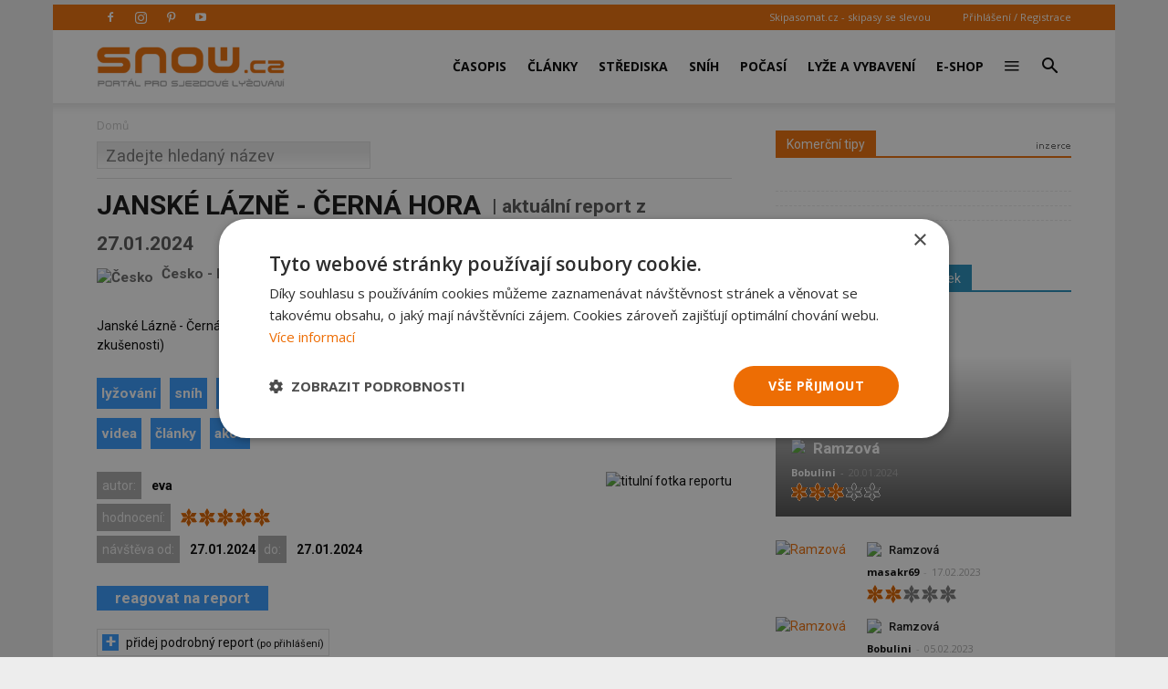

--- FILE ---
content_type: text/html; charset=UTF-8
request_url: https://snow.cz/strediska/reporty/8603-janske-lazne-cerna-hora
body_size: 24805
content:

<!DOCTYPE html PUBLIC "-//W3C//DTD XHTML+RDFa 1.0//EN" "http://www.w3.org/MarkUp/DTD/xhtml-rdfa-1.dtd"><html xml:lang="cs" lang="cs">
<head>
<meta http-equiv="Content-Type" content="text/html; charset=utf-8" />
<meta name="robots" content="index, follow" />
<meta name="author" content="eva" />
<meta name="keywords" content="Janské Lázně - Černá hora, lyžování, recenze, Česko, Krkonoše, hodnocení, sníh, lyžařské podmínky" />
<meta name="description" content="Aktuální report z lyžařského střediska Janské Lázně - Černá hora přímo od lyžařů - lyžařské podmínky, sníh, fronty" />
<meta property="og:title" content="Janské Lázně - Černá hora - aktuální report z 27.01.2024" />
<meta property="og:url" content="https://snow.cz/strediska/reporty/8603-janske-lazne-cerna-hora" />
<meta property="og:type" content="website" />
<meta property="og:site_name" content="SNOW.CZ - vše o lyžování" />
<meta name="viewport" content="width=device-width, initial-scale=1.0" />
<meta property="og:description" content="Aktuální report z lyžařského střediska Janské Lázně - Černá hora přímo od lyžařů - lyžařské podmínky, sníh, fronty" />
<meta property="og:image" content="https://live.staticflickr.com/65535/53493917434_b28bc0292b_o.jpg" />

            <script>
                window.dataLayer = window.dataLayer || [];
                
                let initPush = {
    "visitorType": "new",
    "visitorLoginState": "visitor",
    "pageType": "skicentres\/reviews\/review"
};
                
                console.log(initPush);
		        dataLayer.push(initPush);                
            </script>
            
            <!-- Google Tag Manager -->
            <script>(function(w,d,s,l,i){w[l]=w[l]||[];w[l].push({'gtm.start':
            new Date().getTime(),event:'gtm.js'});var f=d.getElementsByTagName(s)[0],
            j=d.createElement(s),dl=l!='dataLayer'?'&l='+l:'';j.async=true;j.src=
            'https://www.googletagmanager.com/gtm.js?id='+i+dl;f.parentNode.insertBefore(j,f);
            })(window,document,'script','dataLayer', 'GTM-5NQFX5HN');</script>
            <!-- End Google Tag Manager -->            
		
<link rel="stylesheet" href="/css/jquery/fancybox/jquery.fancybox.css?v=1496659703" type="text/css" media="screen" />
<link rel="stylesheet" href="/css/jquery/jquery-ui-1.10.0.custom.css?v=1496659703" type="text/css" media="screen" />

<script type="text/javascript" src="https://ajax.googleapis.com/ajax/libs/jquery/1.9.1/jquery.min.js"></script>
<script type="text/javascript" src="https://ajax.googleapis.com/ajax/libs/jqueryui/1.9.2/jquery-ui.min.js"></script>
<script type="text/javascript" src="/js/jquery/asyncFormValidation.js?v=1477924510"></script>
<script type="text/javascript" src="/js/jquery/jquery.fancybox.js?v=1477924510"></script>
<script type="text/javascript" src="//code.jquery.com/jquery-migrate-1.1.1.min.js"></script>

<script type="text/javascript">
//<![CDATA[
$(document).ready(function() {
    	hs.graphicsDir = '/js/highslide/graphics/';
				hs.align = 'center';
				hs.transitions = ['expand', 'crossfade'];
				hs.fadeInOut = true;
				hs.dimmingOpacity = 0.8;
				hs.outlineType = 'rounded-white';
				hs.captionEval = 'this.thumb.alt';
				hs.marginBottom = 105 // make room for the thumbstrip and the controls
				hs.numberPosition = 'caption';

				hs.Expander.prototype.onBeforeExpand = function() {
					$('object,embed,iframe').css('visibility','hidden');
				};

				hs.Expander.prototype.onBeforeClose = function (sender) {
					$('object,embed,iframe').css('visibility','visible');

					// pro multiple drag and drop - oznaceni naposledy vybrane fotky pri ukonceni highslide
					if ($('#list_searched').length > 0) {
						$.fn.drag_drop_selectable.selectNone('list_searched');
						dds = $(sender.a).parent().attr('dds');
						$.fn.drag_drop_selectable.select(dds);
					}
			  	};

				// Add the slideshow providing the controlbar and the thumbstrip
				hs.addSlideshow({
					//slideshowGroup: 'group1',
					interval: 5000,
					repeat: false,
					useControls: true,
					overlayOptions: {
						className: 'text-controls',
						position: 'bottom center',
						relativeTo: 'viewport',
						offsetY: -60

					},
					thumbstrip: {
						position: 'bottom center',
						mode: 'horizontal',
						relativeTo: 'viewport'
					}
				});
		
    Default_Form_DialogLogin_afv = $("#Default_Form_DialogLogin").asyncFormValidation({"url":"\/scripts\/formValidation.php?formClass=Default_Form_DialogLogin"});
    Default_Form_DialogRegister_afv = $("#Default_Form_DialogRegister").asyncFormValidation({"url":"\/scripts\/formValidation.php?formClass=Default_Form_DialogRegister"});
    $(".login-dialog-link").fancybox({"width":"680","minHeight":"710","autoSize":false,"modal":true,"showCloseButton":true,"afterShow":function() {
                    $('.fancybox-skin').append('<a title="Close" class="fancybox-item fancybox-close" href="javascript:jQuery.fancybox.close();"></a>');
                }});
    loginDialog()
});
//]]>

</script><link href="/favicon.ico" rel="icon" type="image/png" />
<link href="/min/ffe445519ff24030caf98de8ca4f19fe.css" media="screen" rel="stylesheet" type="text/css" />
<link href="//fonts.googleapis.com/css?family=Open Sans:300italic,400,400italic,600,600italic,700|Roboto:300,400,400italic,500,500italic,700,900&amp;ver=8.1" media="screen" rel="stylesheet" type="text/css" />
<link href="/min/f44a7e5987c279705d3d264d32861f21.css" media="screen" rel="stylesheet" type="text/css" />
<link href="/feed/articles/atom.xml" rel="alternate" type="application/atom+xml" title="SNOW.CZ - články ATOM" />
<link href="/feed/articles_seznam/atom.xml" rel="alternate" type="application/atom+xml" title="SNOW.CZ - seznam doporučuje ATOM" />
<link href="/feed/forum/atom.xml" rel="alternate" type="application/atom+xml" title="SNOW.CZ - forum ATOM" />
<link href="/feed/reports/atom.xml" rel="alternate" type="application/atom+xml" title="SNOW.CZ - reporty ATOM" />
<link href="/feed/reviews/atom.xml" rel="alternate" type="application/atom+xml" title="SNOW.CZ - recenze ATOM" />
<link href="/feed/analyzer/atom.xml" rel="alternate" type="application/atom+xml" title="SNOW.CZ - lyžařské analýzy ATOM" />
<link href="/feed/photogaleries/atom.xml" rel="alternate" type="application/atom+xml" title="SNOW.CZ - fotogalerie ATOM" />
<link href="/feed/videogaleries/atom.xml" rel="alternate" type="application/atom+xml" title="SNOW.CZ - videogalerie ATOM" />
<link href="/feed/articles/rss.xml" rel="alternate" type="application/rss+xml" title="SNOW.CZ - články RSS" />
<link href="/feed/articles_seznam/rss.xml" rel="alternate" type="application/rss+xml" title="SNOW.CZ - seznam doporučuje RSS" />
<link href="/feed/forum/rss.xml" rel="alternate" type="application/rss+xml" title="SNOW.CZ - forum RSS" />
<link href="/feed/reports/rss.xml" rel="alternate" type="application/rss+xml" title="SNOW.CZ - reporty RSS" />
<link href="/feed/reviews/rss.xml" rel="alternate" type="application/rss+xml" title="SNOW.CZ - recenze RSS" />
<link href="/feed/analyzer/rss.xml" rel="alternate" type="application/rss+xml" title="SNOW.CZ - lyžařské analýzy RSS" />
<link href="/feed/photogaleries/rss.xml" rel="alternate" type="application/rss+xml" title="SNOW.CZ - fotogalerie RSS" />
<link href="/feed/videogaleries/rss.xml" rel="alternate" type="application/rss+xml" title="SNOW.CZ - videogalerie RSS" />
<script type="text/javascript" src="/min/a75ca4ef4422d576555dbf65dee5aeba.js"></script>
<script type="text/javascript">
    //<![CDATA[
    var switchTo5x=true;    //]]>
</script>
<script type="text/javascript" src="https://ws.sharethis.com/button/buttons.js"></script>
<script type="text/javascript">
    //<![CDATA[
    stLight.options({	publisher: "9aef2895-331a-43f6-b848-4459792ada46"});    //]]>
</script>
<script type="text/javascript">
    //<![CDATA[
    
                adocean.init( {"emiter":"cz.adocean.pl","id":"qyqsIrcWTUOUVS3gvrLS7VfVQXyYVocouDa6TTtO.Yb.t7","lazy_loading":1,"advert_title":"","refresh_interval":30,"master":"pyEA7.uzN6z1r3ch_GbvoVmJsOtQ_oM6MgljgmIpNpL.97"});
                $.cookie( 'sw', screen.width);        
                //]]>
</script><meta property="fb:app_id" content="132456338953">
<meta property="fb:pages" content="128204128485">

<script id="mcjs">!function(c,h,i,m,p){m=c.createElement(h),p=c.getElementsByTagName(h)[0],m.async=1,m.src=i,p.parentNode.insertBefore(m,p)}(document,"script",https://chimpstatic.com/mcjs-connected/js/users/2faa4fa79afa06e74ca23446c/078e567934fbe140933c348ee.js);</script>

<title>Janské Lázně - Černá hora - aktuální report z 27.01.2024 - SNOW.cz</title>

<script>
    // show menu after scroll
    var tds_snap_menu="snap";

    // nutne pro spravne zobrazeni fotek u clanku
    var td_animation_stack_effect="type0";
    var tds_animation_stack=true;
    var td_animation_stack_specific_selectors=".entry-thumb, img";
    var td_animation_stack_general_selectors=".td-animation-stack img, .td-animation-stack .entry-thumb, .post img";
</script>

</head>
<body class="desktop brand  td-boxed-layout td_category_template_4 td-animation-stack-type0 layout-skicentre">


<!-- Google Tag Manager (noscript) -->
<noscript><iframe src='https://www.googletagmanager.com/ns.html?id=GTM-5NQFX5HN' height='0' width='0' style='display:none;visibility:hidden'></iframe></noscript>
<!-- End Google Tag Manager (noscript) -->
        <div id="fb-root"></div>
<script>(function(d, s, id) {
      var js, fjs = d.getElementsByTagName(s)[0];
      if (d.getElementById(id)) return;
      js = d.createElement(s); js.id = id;
      js.src = "//connect.facebook.net/cs_CZ/sdk.js#xfbml=1&version=v2.0&appId=353788294754238";
      fjs.parentNode.insertBefore(js, fjs);
    }(document, 'script', 'facebook-jssdk'));</script>

<div id='overlay'>
	<div id='img-load'></div>
</div>

<div class="td-scroll-up">
	<i class="td-icon-menu-up"></i>
</div>


<div class="td-menu-background"></div>
<div id="td-mobile-nav" style="min-height: 679px;">
	<div class="td-mobile-container">
		<!-- mobile menu top section -->
		<div class="td-menu-socials-wrap">
			<!-- socials -->
			<div class="td-menu-socials">
                        <span class="td-social-icon-wrap"> <a target="_blank" href="https://www.facebook.com/casopis.snow" title="Facebook">
                <i class="td-icon-font td-icon-facebook"></i>
            </a></span>
                        <span class="td-social-icon-wrap"> <a target="_blank" href="https://www.instagram.com/casopis.snow" title="Instagram">
                <i class="td-icon-font td-icon-instagram"></i>
            </a></span>
                        <span class="td-social-icon-wrap"> <a target="_blank" href="https://cz.pinterest.com/snowmediacz" title="Pinterest">
                <i class="td-icon-font td-icon-pinterest"></i>
            </a></span>
                        <span class="td-social-icon-wrap"> <a target="_blank" href="https://youtube.com/user/SNOWtelevision" title="Youtube">
                <i class="td-icon-font td-icon-youtube"></i>
            </a></span>
                        </div>
			<!-- close button -->
			<div class="td-mobile-close">
				<a href="#"><i class="td-icon-close-mobile"></i></a>
			</div>
		</div>

		<!-- login section -->
		<div class="td-menu-login-section">

		            			<div class="td-guest-wrap">
        				<div class="td-menu-avatar">
        					<div class="td-avatar-container">
        						<img alt="" src="https://farm3.static.flickr.com/2458/3597956888_65e3d332be_o.png"
        							class="avatar avatar-80 photo avatar-default" width="80"
        							height="80">
        					</div>
        				</div>
        				<div class="td-menu-login">
        					<a href='#login-dialog-box' class='login-dialog-link'>Přihlášení / Registrace</a>        				</div>
        			</div>
    			    				</div>

		<!-- menu section -->
		<div class="td-mobile-content">
			<div class="menu-top-menu-snow-container">
				<ul id="menu-top-menu-snow" class="td-mobile-main-menu">					    
						<li  class="menu-item menu-eshop menu-item-has-children" ><a
 class=" td-link-element-after"  href="/casopis"  title="Časopis o lyžování" >Časopis <i class='td-icon-menu-right td-element-after'></i></a>
<ul class='sub-menu'>
<li  class="menu-item menu-item-first" ><a
 href="/casopis/aktualni-cislo"  title="Aktuální vydání časopisu SNOW" >Aktuální číslo SNOW</a>
</li>
<li  class="menu-item " ><a
 href="/casopis/predplatne"  title="Předplatné časopisu SNOW, NORDIC a SWISSmag" >Objednat předplatné</a>
</li>
<li  class="menu-item " ><a
 href="/mojepredplatne" >Proč si předplatit?</a>
</li>
<li  class="menu-item " ><a
 href="/eshop/snow-kolekce"  title="E-shop pro předplatitele - nákup za SNOWbony" >E-shop pro předplatitele</a>
</li>
<li  class="menu-item " ><a
 href="/eshop/kategorie/10-snow" >Objednat 1 číslo SNOW</a>
</li>
<li  class="menu-item " ><a
 href="/casopis/prodejci"  title="Prodejní místa časopisu SNOW - sportovní obchody a trafiky" >Kde koupit časopis SNOW</a>
</li>
<li  class="menu-item " ><a
 href="/casopis/harmonogram" >Harmonogram 2025/26</a>
</li>
</ul>
</li>
<li  class="menu-item menu-portal menu-item-has-children" ><a
 class=" td-link-element-after"  href="/clanky"  title="Články o lyžování" >Články <i class='td-icon-menu-right td-element-after'></i></a>
<ul class='sub-menu'>
<li  class="menu-item " ><a
 href="/skupiny/2-sjezdove-lyzovani"  title="Články o sjezdovém lyžování" >Sjezdové lyžování</a>
</li>
<li  class="menu-item " ><a
 href="/tagy/81-bezecke-lyzovani"  title="Články o běžeckém lyžování" >Běžecké lyžování</a>
</li>
<li  class="menu-item " ><a
 href="/skupiny/14-lyzarske-vybaveni"  title="Články o vybavení na lyže" >Lyžařské vybavení</a>
</li>
<li  class="menu-item " ><a
 href="/skupiny/7-lyzarske-oblasti"  title="Články o lyžařských střediscích" >Lyžařské oblasti</a>
</li>
<li  class="menu-item " ><a
 href="/skupiny/15-zavodni-lyzovani"  title="Články o závodním lyžování" >Závodní lyžování</a>
</li>
<li  class="menu-item " ><a
 href="/skupiny/17-snowbiz" >SNOWbiz - horský byznys</a>
</li>
</ul>
</li>
<li  class="menu-item menu-skicentre menu-item-has-children" ><a
 class=" td-link-element-after"  href="/lyzovani"  title="Lyžování - přehled lyžařských středisek" >Střediska <i class='td-icon-menu-right td-element-after'></i></a>
<ul class='sub-menu'>
<li  class="menu-item menu-item-first" ><a
 href="/strediska/reporty"  title="Aktuální informace z lyžařských středisek" >Aktuální reporty</a>
</li>
<li  class="menu-item " ><a
 href="/lyzovani"  title="Popis lyžařských středisek" >Atlas středisek</a>
</li>
<li  class="menu-item " ><a
 href="/webkamery"  title="Webkamery v lyžařských centrech" >Webkamery</a>
</li>
<li  class="menu-item link-zajezdy hide-seznam" ><a
 href="/zajezdy"  title="Lyžařské zájezdy" >Zájezdy</a>
</li>
</ul>
</li>
<li  class="menu-item menu-skicentre menu-item-has-children" ><a
 class=" td-link-element-after"  href="/snih-stav-snehu"  title="Sněhové zpravodajství, sníh na horách" >Sníh <i class='td-icon-menu-right td-element-after'></i></a>
<ul class='sub-menu'>
<li  class="menu-item menu-item-first" ><a
 href="/snih-stav-snehu/index/order/open_km"  title="Přehled středisek s největším počtem otevřených sjezdovek" >Nejvíce otevřených sjezdovek</a>
</li>
<li  class="menu-item " ><a
 href="/snih-stav-snehu/zeme/1-rakousko/0/order/season_start"  title="Sníh v Rakousku" >Začátek sezóny v Rakousku</a>
</li>
<li  class="menu-item " ><a
 href="/snih-stav-snehu/zeme/34-italie/0/order/season_start"  title="Sníh v Itálii" >Začátek sezóny v Itálii</a>
</li>
<li  class="menu-item " ><a
 href="/snih-stav-snehu/zeme/1-rakousko/0/order/season_end" >Konec sezóny v Rakousku</a>
</li>
<li  class="menu-item " ><a
 href="/snih-stav-snehu/zeme/34-italie/0/order/season_end" >Konec sezóny v Itálii</a>
</li>
</ul>
</li>
<li  class="menu-item menu-skicentre menu-item-has-children" ><a
 class=" td-link-element-after"  href="/predpoved-pocasi"  title="Předpověď počasí" >Počasí <i class='td-icon-menu-right td-element-after'></i></a>
<ul class='sub-menu'>
<li  class="menu-item menu-item-first" ><a
 href="/predpoved-pocasi/order/name/source/zamg"  title="Předpověď počasí pro hory a Alpy" >Horská předpověď počasí</a>
</li>
<li  class="menu-item " ><a
 href="/predpoved-pocasi/order/new_snow/source/ski" >Předpověď nejvíce nového sněhu</a>
</li>
<li  class="menu-item " ><a
 href="/predpoved-pocasi/order/sunshine/source/ski" >Předpověď nejvíce slunce</a>
</li>
</ul>
</li>
<li  class="menu-item menu-market menu-item-has-children" ><a
 class=" td-link-element-after"  href="/tagy/145-lyzarske-vybaveni"  title="Lyžařské vybavení" >Lyže a vybavení <i class='td-icon-menu-right td-element-after'></i></a>
<ul class='sub-menu'>
<li  class="menu-item " ><a
 href="/tagy/373-novinky-ve-vybaveni"  title="Novinky ve vybavení" >Novinky ve vybavení</a>
</li>
<li  class="menu-item " ><a
 href="/tagy/147-test-lyzi"  title="Testy lyží" >Testy lyží</a>
</li>
<li  class="menu-item " ><a
 href="/tagy/1669-recenze"  title="Recenze lyžařského vybavení" >Recenze lyžařského vybavení</a>
</li>
<li  class="menu-item " ><a
 href="/diskuze/61-bazar-lyzarskeho-vybaveni"  title="Bazar lyží a lyžařského vybavení" >Bazar</a>
</li>
</ul>
</li>
<li  class="menu-item menu-eshop hide-seznam" ><a
 href="/eshop"  title="E-shop - dárky pro předplatitele" >E-shop</a>
</li>
<li  class="menu-item menu-portal menu-item-has-children" ><a
 class=" td-link-element-after"  title="Ostatní" ><i class="td-icon-font td-icon-mobile td-icon-mobile-others"></i> <i class='td-icon-menu-right td-element-after'></i></a>
<ul class='sub-menu'>
<li  class="menu-item menu-portalmenu-item-first" ><a
 href="/diskuze" >Diskuze</a>
</li>
<li  class="menu-item " ><a
 href="/fotogalerie"  title="Fotografie z lyžování" >Fotogalerie</a>
</li>
<li  class="menu-item " ><a
 href="/kalendar"  title="Kalendář lyžařských akcí" >Kalendář</a>
</li>
<li  class="menu-item " ><a
 href="/casopis/kontakty"  title="Kontakty - redakce SNOW" >Kontakty</a>
</li>
</ul>
</li>
					</ul>
			</div>
		</div>
	</div>
</div>
<div class="td-search-background"></div>
<div class="td-search-wrap-mob">
	<div class="td-drop-down-search"
		aria-labelledby="td-header-search-button">
		<form method="get" class="td-search-form" id="cse-search-box-mobile"
			action="/vyhledavani">
			<!-- close button -->
			<div class="td-search-close">
				<a href="#"><i class="td-icon-close-mobile"></i></a>
			</div>
			<div role="search" class="td-search-input">
				<span>Vyhledávání</span> 
				<input type="hidden" name="formId" value="cse-search-box-mobile" />
			    <input type="hidden" name="cx" value="partner-pub-7852788872903926:5t6ed0-1676" />
				<input type="hidden" name="cof" value="FORID:11" />
				<input type="hidden" name="ie" value="UTF-8" />
				<input id="td-header-search-mob" name="q"
					autocomplete="off" type="text">
			</div>
		</form>
		<div id="td-aj-search-mob"></div>
	</div>
</div>
<div id="td-outer-wrap" class="td-theme-wrap">

    
<div class="banner-leader"><!-- banner -->
    <div class='banner-wrapper'><div class='banner'>
            <!-- reports leader -->
            <div id='adoceanczlhqqgjmrjv'></div>
            <script type='text/javascript'>
                adocean.addZone( 'slave', 'leader', 'adoceanczlhqqgjmrjv', 0);
            </script></div></div></div><!-- konec banner -->

<div class="td-header-wrap td-header-style-7">

	<!-- top menu full -->
    	<div class="td-header-top-menu-full td-container-wrap ">
		<div class="td-container td-header-row td-header-top-menu">

			<div class="top-bar-style-2">
				<div class="td-header-sp-top-widget">
				    					<span class="td-social-icon-wrap"> 
					   <a target="_blank" rel="nofollow" href="https://www.facebook.com/casopis.snow"
					       title="Facebook"> <i
							class="td-icon-font td-icon-facebook"></i>
					   </a>
					</span>
										<span class="td-social-icon-wrap"> 
					   <a target="_blank" rel="nofollow" href="https://www.instagram.com/casopis.snow"
					       title="Instagram"> <i
							class="td-icon-font td-icon-instagram"></i>
					   </a>
					</span>
										<span class="td-social-icon-wrap"> 
					   <a target="_blank" rel="nofollow" href="https://cz.pinterest.com/snowmediacz"
					       title="Pinterest"> <i
							class="td-icon-font td-icon-pinterest"></i>
					   </a>
					</span>
										<span class="td-social-icon-wrap"> 
					   <a target="_blank" rel="nofollow" href="https://youtube.com/user/SNOWtelevision"
					       title="Youtube"> <i
							class="td-icon-font td-icon-youtube"></i>
					   </a>
					</span>
									</div>
				<div class="td-header-sp-top-menu">
					<div class="menu-top-container">
						<div class="top-header-menu sf-js-enabled">
						    <ul>
	<li><a href="https://skipasomat.cz" target="_blank"
	title="Skipasy se slevou">Skipasomat.cz - skipasy se slevou</a></li>
</ul>
						</div>
					</div>								
					    					<ul class='top-header-menu td_ul_login sf-js-enabled'>
    					   <li><a href='#login-dialog-box' class='login-dialog-link'>Přihlášení / Registrace</a></li>
    					</ul>
    															
				</div>
			</div>
		</div>
	</div>
    	<!-- top menu end -->

	<!-- main menu -->
	<div class="td-header-menu-wrap-full td-container-wrap">
		<div class="td-header-menu-wrap td-header-gradient">
			<div class="td-container td-header-row td-header-main-menu">
                				<div class="td-header-sp-logo">
                    					<div class="td-logo">
						<a class="td-main-logo" href="https://snow.cz">
							<img class="td-retina-data td-retina-version"
							data-retina="/files/logo.png?v=1571691181" title="SNOW.CZ"
							src="/files/logo.png?v=1571691181" alt="snow.cz logo">
                            <span
							class="td-visual-hidden">SNOW.CZ</span>
						</a>
					</div>
				</div>
                				<div id="td-header-menu" role="navigation">
					<div id="td-top-mobile-toggle">
						<a href="#" title="zobrazit menu"><i class="td-icon-font td-icon-mobile"></i></a>
					</div>
                    <div class="td-main-menu-logo td-logo-in-header td-logo-sticky">
                        <a class="td-mobile-logo td-sticky-mobile" href="https://snow.cz">
                            <img class="td-retina-data td-retina-version" title="SNOW.CZ"
                                 data-retina="/images/frontend/logo-mobile.png?v=1571918384"
                                 src="/images/frontend/logo-mobile.png?v=1571918384" alt="snow.cz logo mobile">
                        </a>
                    </div>
                    					<div class="menu-top-menu-snow-container">
                        <ul class="sf-menu sf-js-enabled">	
						    <li class='menu-item td-menu-item td-mega-menu menu-eshop has-submenu'><a class="menu-eshop sf-with-ul level_0" href="/casopis"  title="Časopis o lyžování" >Časopis</a>
            
    <ul class='sub-menu'>
        <li>
            <div class='td-mega-grid'>
                <div class='td_block_wrap td_block_mega_menu'>
                    <div class='td_mega_menu_sub_cats'>
                        <div class='block-mega-child-cats'>
<a  href="/casopis/aktualni-cislo"  title="Aktuální vydání časopisu SNOW" >Aktuální číslo SNOW</a>
	

<a  href="/casopis/predplatne"  title="Předplatné časopisu SNOW, NORDIC a SWISSmag" >Objednat předplatné</a>
	

<a  href="/mojepredplatne" >Proč si předplatit?</a>
	

<a  href="/eshop/snow-kolekce"  title="E-shop pro předplatitele - nákup za SNOWbony" >E-shop pro předplatitele</a>
	

<a  href="/eshop/kategorie/10-snow" >Objednat 1 číslo SNOW</a>
	

<a  href="/casopis/prodejci"  title="Prodejní místa časopisu SNOW - sportovní obchody a trafiky" >Kde koupit časopis SNOW</a>
	

<a  href="/casopis/harmonogram" >Harmonogram 2025/26</a>
	

                        </div>
                    </div>
            
                    <div class="td_block_inner">
                        <div class="td-mega-row">
                        <div class='td-mega-span'><h3 class=''><a class=" text-above " href="/casopis/aktualni-cislo" ><span class='text'>Aktuální vydání časopisu SNOW</span><img src='https://live.staticflickr.com/65535/55043327032_7c7328e74c_o.jpg' title='Aktuální vydání časopisu SNOW'/><div class='clearb'></div></a>
</h3>	

</div><div class='td-mega-span'><h3 class=''><a class=" text-above " href="/eshop/snow-kolekce"  title="Kolekce dárků pro předplatitele SNOW a NORDIC" ><span class='text'>Dárky pro předplatitele</span><img src='https://live.staticflickr.com/65535/54185033253_597c6efcb4_o.jpg' title='Dárky pro předplatitele'/><div class='clearb'></div></a>
</h3>	

</div><div class='td-mega-span'><h3 class=''><a class=" text-above " href="/tagy/15-souteze" ><span class='text'>Soutěže pro čtenáře</span><img src='https://live.staticflickr.com/65535/54963125088_24792ec5ce_o.jpg' title='Soutěže pro čtenáře'/><div class='clearb'></div></a>
</h3>	

</div><div class='td-mega-span'></div>                        </div>
                    </div>
                </div>
            </div>
          </li>
      </ul>
	

</li><li class='menu-item td-menu-item td-mega-menu menu-portal has-submenu'><a class="menu-portal sf-with-ul level_0" href="/clanky"  title="Články o lyžování" >Články</a>
            
    <ul class='sub-menu'>
        <li>
            <div class='td-mega-grid'>
                <div class='td_block_wrap td_block_mega_menu'>
                    <div class='td_mega_menu_sub_cats'>
                        <div class='block-mega-child-cats'>
<a  href="/skupiny/2-sjezdove-lyzovani"  title="Články o sjezdovém lyžování" >Sjezdové lyžování</a>
	

<a  href="/tagy/81-bezecke-lyzovani"  title="Články o běžeckém lyžování" >Běžecké lyžování</a>
	

<a  href="/skupiny/14-lyzarske-vybaveni"  title="Články o vybavení na lyže" >Lyžařské vybavení</a>
	

<a  href="/skupiny/7-lyzarske-oblasti"  title="Články o lyžařských střediscích" >Lyžařské oblasti</a>
	

<a  href="/skupiny/15-zavodni-lyzovani"  title="Články o závodním lyžování" >Závodní lyžování</a>
	

<a  href="/skupiny/17-snowbiz" >SNOWbiz - horský byznys</a>
	

                        </div>
                    </div>
            
                    <div class="td_block_inner">
                        <div class="td-mega-row">
                        <div class='td-mega-span'><h3 class=''><a class=" text-above " href="/tagy/66-vyber-vybaveni"  title="Jak vybrat lyže, lyžařské boty..." ><span class='text'>Jak vybrat lyžařské vybavení</span><img src='https://live.staticflickr.com/65535/48919093483_f6fb90066b_o.jpg' title='Jak vybrat lyžařské vybavení'/><div class='clearb'></div></a>
</h3>	

</div><div class='td-mega-span'><h3 class=''><a class=" text-above " href="/tagy/104-novinky-v-lyzarskych-strediscich"  title="Novinky z lyžařských středisek 2025/26" ><span class='text'>Novinky ze středisek 2025/26</span><img src='https://live.staticflickr.com/65535/53253918442_30c72695c0_o.jpg' title='Novinky ze středisek 2025/26'/><div class='clearb'></div></a>
</h3>	

</div><div class='td-mega-span'><h3 class=''><a class=" text-above " href="/tagy/10-skialpinismus"  title="Skialpinismus a skitouring" ><span class='text'>Tipy pro skialpinisty</span><img src='https://live.staticflickr.com/65535/52394913619_bb4cdaa107_o.jpg' title='Tipy pro skialpinisty'/><div class='clearb'></div></a>
</h3>	

</div><div class='td-mega-span'><h3 class=''><a class=" text-above " href="/tagy/1195-snow-wikipedie-vyuka-a-technika-lyzovani"  title="Tipy pro zlepšení jízdy na lyžích" ><span class='text'>Jak se učit lyžovat a zlepšovat</span><img src='https://live.staticflickr.com/1963/44532086285_328af1db6f_o.jpg' title='Jak se učit lyžovat a zlepšovat'/><div class='clearb'></div></a>
</h3>	

</div><div class='td-mega-span'></div><div class='td-mega-span'></div>                        </div>
                    </div>
                </div>
            </div>
          </li>
      </ul>
	

</li><li class='menu-item td-menu-item td-mega-menu menu-skicentre has-submenu'><a class="menu-skicentre sf-with-ul level_0" href="/lyzovani"  title="Lyžování - přehled lyžařských středisek" >Střediska</a>
            
    <ul class='sub-menu'>
        <li>
            <div class='td-mega-grid'>
                <div class='td_block_wrap td_block_mega_menu'>
                    <div class='td_mega_menu_sub_cats'>
                        <div class='block-mega-child-cats'>
<a  href="/strediska/reporty"  title="Aktuální informace z lyžařských středisek" >Aktuální reporty</a>
	

<a  href="/lyzovani"  title="Popis lyžařských středisek" >Atlas středisek</a>
	

<a  href="/webkamery"  title="Webkamery v lyžařských centrech" >Webkamery</a>
	

<a class="link-zajezdy hide-seznam" href="/zajezdy"  title="Lyžařské zájezdy" >Zájezdy</a>
	

                        </div>
                    </div>
            
                    <div class="td_block_inner">
                        <div class="td-mega-row">
                        <div class='td-mega-span'><h3 class=''><a class=" text-above " href="/snowtour" ><span class='text'>SNOW tour - tipy</span><img src='https://live.staticflickr.com/65535/53912366120_eb9e97f053_o.jpg' title='SNOW tour - tipy'/><div class='clearb'></div></a>
</h3>	

</div><div class='td-mega-span'><h3 class=''><a >Nejnavštěvovanější země</a>
</h3><div class="td_mega_menu_list"><h4 class=''><a class=" text-right " href="/lyzovani/zeme/13-cesko"  title="Lyžování v Česku" ><img src='https://live.staticflickr.com/1866/44057582324_b7aab9593b_o.png' title='Česko'/><span class='text'>Česko</span><div class='clearb'></div></a>
</h4>	

<h4 class=''><a class=" text-right " href="/lyzovani/zeme/42-slovensko"  title="Lyžování na Slovensku" ><img src='https://live.staticflickr.com/1894/43866933105_b081a6ffc4_o.png' title='Slovensko'/><span class='text'>Slovensko</span><div class='clearb'></div></a>
</h4>	

<h4 class=''><a class=" text-right " href="/lyzovani/zeme/1-rakousko"  title="Lyžování v Rakousku" ><img src='https://live.staticflickr.com/1857/43866949815_faa7d07208_o.png' title='Rakousko'/><span class='text'>Rakousko</span><div class='clearb'></div></a>
</h4>	

<h4 class=''><a class=" text-right " href="/lyzovani/zeme/34-italie"  title="Lyžování v Itálii" ><img src='https://live.staticflickr.com/1871/29840137197_9a86d7d8e9_o.png' title='Itálie'/><span class='text'>Itálie</span><div class='clearb'></div></a>
</h4>	

</div>
	

</div><div class='td-mega-span'><h3 class=''><a >Další navštěvované země</a>
</h3><div class="td_mega_menu_list"><h4 class=''><a class=" text-right " href="/lyzovani/zeme/23-francie"  title="Lyžování ve Francii" ><img src='https://live.staticflickr.com/1882/43871545505_5da004e87b_o.png' title='Francie'/><span class='text'>Francie</span><div class='clearb'></div></a>
</h4>	

<h4 class=''><a class=" text-right " href="/lyzovani/zeme/28-svycarsko"  title="Lyžování ve Švýcarsku" ><img src='https://live.staticflickr.com/1878/29844852467_16572bafb4_o.png' title='Švýcarsko'/><span class='text'>Švýcarsko</span><div class='clearb'></div></a>
</h4>	

<h4 class=''><a class=" text-right " href="/lyzovani/zeme/20-nemecko"  title="Lyžování v Německu" ><img src='https://live.staticflickr.com/1955/43629730860_5dcde64c7b_o.png' title='Německo'/><span class='text'>Německo</span><div class='clearb'></div></a>
</h4>	

<h4 class=''><a class=" text-right " href="/lyzovani/zeme/439-slovinsko"  title="Lyžování ve Slovinsku" ><img src='https://live.staticflickr.com/1954/45446940201_772e7feec3_o.png' title='Slovinsko'/><span class='text'>Slovinsko</span><div class='clearb'></div></a>
</h4>	

</div>
	

</div><div class='td-mega-span'></div><div class='td-mega-span'></div><div class='td-mega-span'></div><div class='td-mega-span'></div><div class='td-mega-span'></div>                        </div>
                    </div>
                </div>
            </div>
          </li>
      </ul>
	

</li><li class='menu-item td-menu-item td-mega-menu menu-skicentre has-submenu'><a class="menu-skicentre sf-with-ul level_0" href="/snih-stav-snehu"  title="Sněhové zpravodajství, sníh na horách" >Sníh</a>
            
    <ul class='sub-menu'>
        <li>
            <div class='td-mega-grid'>
                <div class='td_block_wrap td_block_mega_menu'>
                    <div class='td_mega_menu_sub_cats'>
                        <div class='block-mega-child-cats'>
<a  href="/snih-stav-snehu/index/order/open_km"  title="Přehled středisek s největším počtem otevřených sjezdovek" >Nejvíce otevřených sjezdovek</a>
	

<a  href="/snih-stav-snehu/zeme/1-rakousko/0/order/season_start"  title="Sníh v Rakousku" >Začátek sezóny v Rakousku</a>
	

<a  href="/snih-stav-snehu/zeme/34-italie/0/order/season_start"  title="Sníh v Itálii" >Začátek sezóny v Itálii</a>
	

<a  href="/snih-stav-snehu/zeme/1-rakousko/0/order/season_end" >Konec sezóny v Rakousku</a>
	

<a  href="/snih-stav-snehu/zeme/34-italie/0/order/season_end" >Konec sezóny v Itálii</a>
	

                        </div>
                    </div>
            
                    <div class="td_block_inner">
                        <div class="td-mega-row">
                        <div class='td-mega-span'><h3 class=''><a >Sníh střední Evropa</a>
</h3><div class="td_mega_menu_list"><h4 class=''><a class=" text-right " href="/snih-stav-snehu/zeme/13-cesko/0/order/open_km"  title="Sněhové zpravodajství Česko" ><img src='https://live.staticflickr.com/1898/44061996774_03a63a9aa2_o.png' title='Česko'/><span class='text'>Česko</span><div class='clearb'></div></a>
</h4>	

<h4 class=''><a class=" text-right " href="/snih-stav-snehu/zeme/42-slovensko/0/order/open_km"  title="Sněhové zpravodajství Slovensko" ><img src='https://live.staticflickr.com/1851/44731800342_c062fa40ae_o.png' title='Slovensko'/><span class='text'>Slovensko</span><div class='clearb'></div></a>
</h4>	

<h4 class=''><a class=" text-right " href="/snih-stav-snehu/zeme/469-polsko/0/order/open_km"  title="Sníh v Polsku" ><img src='https://live.staticflickr.com/65535/50651772053_89c2ee350a_o.png' title='Polsko'/><span class='text'>Polsko</span><div class='clearb'></div></a>
</h4>	

<h4 class=''><a class=" text-right " href="/snih-stav-snehu/zeme/20-nemecko/0/order/open_km"  title="Sníh Německo" ><img src='https://live.staticflickr.com/65535/50652534371_5e0c1950c9_o.png' title='Německo'/><span class='text'>Německo</span><div class='clearb'></div></a>
</h4>	

</div>
	

</div><div class='td-mega-span'><h3 class=''><a >Sníh Alpy</a>
</h3><div class="td_mega_menu_list"><h4 class=''><a class=" text-right " href="/snih-stav-snehu/zeme/1-rakousko/0/order/open_km"  title="Sněhové zpravodajství Rakousko" ><img src='https://live.staticflickr.com/1849/43871789775_b14c431d1d_o.png' title='Rakousko'/><span class='text'>Rakousko</span><div class='clearb'></div></a>
</h4>	

<h4 class=''><a class=" text-right " href="/snih-stav-snehu/zeme/34-italie/0/order/open_km"  title="Sněhové zpravodajství Itálie" ><img src='https://live.staticflickr.com/1897/44062097764_995df62590_o.png' title='Itálie'/><span class='text'>Itálie</span><div class='clearb'></div></a>
</h4>	

<h4 class=''><a class=" text-right " href="/snih-stav-snehu/zeme/28-svycarsko/0/order/open_km"  title="Sníh ve Švýcarsku" ><img src='https://live.staticflickr.com/1892/44731818892_fee81e59f4_o.png' title='Švýcarsko'/><span class='text'>Švýcarsko</span><div class='clearb'></div></a>
</h4>	

<h4 class=''><a class=" text-right " href="/snih-stav-snehu/zeme/23-francie/0/order/open_km"  title="Sníh ve Francii" ><img src='https://live.staticflickr.com/1855/44781696401_c0c2ab1a88_o.png' title='Francie'/><span class='text'>Francie</span><div class='clearb'></div></a>
</h4>	

</div>
	

</div><div class='td-mega-span'><h3 class=''><a class=" text-above " href="/tagy/88-aktualni-snehove-zpravodajstvi"  title="Kde se aktuálně lyžuje v sezóně 2025/26" ><span class='text'>Kde se aktuálně lyžuje 2025/26</span><img src='https://live.staticflickr.com/65535/54752353335_9abdbee184_o.png' title='Kde se aktuálně lyžuje 2025/26'/><div class='clearb'></div></a>
</h3>	

</div><div class='td-mega-span'></div>                        </div>
                    </div>
                </div>
            </div>
          </li>
      </ul>
	

</li><li class='menu-item td-menu-item td-mega-menu menu-skicentre has-submenu'><a class="menu-skicentre sf-with-ul level_0" href="/predpoved-pocasi"  title="Předpověď počasí" >Počasí</a>
            
    <ul class='sub-menu'>
        <li>
            <div class='td-mega-grid'>
                <div class='td_block_wrap td_block_mega_menu'>
                    <div class='td_mega_menu_sub_cats'>
                        <div class='block-mega-child-cats'>
<a  href="/predpoved-pocasi/order/name/source/zamg"  title="Předpověď počasí pro hory a Alpy" >Horská předpověď počasí</a>
	

<a  href="/predpoved-pocasi/order/new_snow/source/ski" >Předpověď nejvíce nového sněhu</a>
	

<a  href="/predpoved-pocasi/order/sunshine/source/ski" >Předpověď nejvíce slunce</a>
	

                        </div>
                    </div>
            
                    <div class="td_block_inner">
                        <div class="td-mega-row">
                        <div class='td-mega-span'><h3 class=''><a >Počasí střední Evropa a Alpy</a>
</h3><div class="td_mega_menu_list"><h4 class=''><a class=" text-right " href="/predpoved-pocasi/zeme/13-cesko"  title="Předpověď počasí v Česku" ><img src='https://live.staticflickr.com/1851/42965976740_d1450e360f_o.png' title='Česko'/><span class='text'>Česko</span><div class='clearb'></div></a>
</h4>	

<h4 class=''><a class=" text-right " href="/predpoved-pocasi/zeme/42-slovensko"  title="Předpověď počasí na Slovensku" ><img src='https://live.staticflickr.com/1842/29844884557_7e34a51cfb_o.png' title='Slovensko'/><span class='text'>Slovensko</span><div class='clearb'></div></a>
</h4>	

<h4 class=''><a class=" text-right " href="/predpoved-pocasi/zeme/1-rakousko"  title="Počasí v Rakousku" ><img src='https://live.staticflickr.com/1870/43871583035_c4cf3e68d3_o.png' title='Rakousko'/><span class='text'>Rakousko</span><div class='clearb'></div></a>
</h4>	

<h4 class=''><a class=" text-right " href="/predpoved-pocasi/zeme/34-italie"  title="Počasí v Itálii" ><img src='https://live.staticflickr.com/1862/43871595815_7d0a09375a_o.png' title='Itálie'/><span class='text'>Itálie</span><div class='clearb'></div></a>
</h4>	

</div>
	

</div><div class='td-mega-span'><h3 class=''><a >Počasí západní Alpy</a>
</h3><div class="td_mega_menu_list"><h4 class=''><a class=" text-right " href="/predpoved-pocasi/zeme/28-svycarsko"  title="Předpověď počasí ve Švýcarsku" ><img src='https://live.staticflickr.com/1884/29844911577_f5e6c62249_o.png' title='Švýcarsko'/><span class='text'>Švýcarsko</span><div class='clearb'></div></a>
</h4>	

<h4 class=''><a class=" text-right " href="/predpoved-pocasi/zeme/23-francie"  title="Předpověď počasí ve Francii" ><img src='https://live.staticflickr.com/1878/44061939964_424f15233b_o.png' title='Francie'/><span class='text'>Francie</span><div class='clearb'></div></a>
</h4>	

</div>
	

</div><div class='td-mega-span'><h3 class=''><a class=" text-above " href="/clanek/5640"  title="Jaká bude zima 2025/26?" ><span class='text'>Výhled počasí v zimě 2025/26</span><img src='https://live.staticflickr.com/65535/54752225338_4dc937c58d_o.png' title='Výhled počasí v zimě 2025/26'/><div class='clearb'></div></a>
</h3>	

</div>                        </div>
                    </div>
                </div>
            </div>
          </li>
      </ul>
	

</li><li class='menu-item td-menu-item td-mega-menu menu-market has-submenu'><a class="menu-market sf-with-ul level_0" href="/tagy/145-lyzarske-vybaveni"  title="Lyžařské vybavení" >Lyže a vybavení</a>
            
    <ul class='sub-menu'>
        <li>
            <div class='td-mega-grid'>
                <div class='td_block_wrap td_block_mega_menu'>
                    <div class='td_mega_menu_sub_cats'>
                        <div class='block-mega-child-cats'>
<a  href="/tagy/373-novinky-ve-vybaveni"  title="Novinky ve vybavení" >Novinky ve vybavení</a>
	

<a  href="/tagy/147-test-lyzi"  title="Testy lyží" >Testy lyží</a>
	

<a  href="/tagy/1669-recenze"  title="Recenze lyžařského vybavení" >Recenze lyžařského vybavení</a>
	

<a  href="/diskuze/61-bazar-lyzarskeho-vybaveni"  title="Bazar lyží a lyžařského vybavení" >Bazar</a>
	

                        </div>
                    </div>
            
                    <div class="td_block_inner">
                        <div class="td-mega-row">
                        <div class='td-mega-span'><h3 class=''><a class=" text-above " href="/tagy/66-vyber-vybaveni"  title="Jak vybrat lyže, boty a další lyžařské vybavení" ><span class='text'>Jak vybrat lyžařské vybavení</span><img src='https://live.staticflickr.com/65535/48940432106_665ed4f26f_o.jpg' title='Jak vybrat lyžařské vybavení'/><div class='clearb'></div></a>
</h3>	

</div><div class='td-mega-span'><h3 class=''><a class=" text-above " href="https://snow.cz/tagy/1669-recenze-lyzarskeho-vybaveni"  title="Recenze lyžařského vybavení" ><span class='text'>Recenze lyžařského vybavení</span><img src='https://live.staticflickr.com/65535/53368704849_9c4385dea8_o.jpg' title='Recenze lyžařského vybavení'/><div class='clearb'></div></a>
</h3>	

</div><div class='td-mega-span'><h3 class=''><a class=" text-above " href="https://snow.cz/tagy/147-test-lyzi"  title="Testy lyží" ><span class='text'>Testy lyží</span><img src='https://live.staticflickr.com/65535/53368392421_93a9152328_o.jpg' title='Testy lyží'/><div class='clearb'></div></a>
</h3>	

</div><div class='td-mega-span'></div>                        </div>
                    </div>
                </div>
            </div>
          </li>
      </ul>
	

</li><li class='menu-item td-menu-item td-mega-menu menu-eshop hide-seznam no-submenu'><a class="menu-eshop hide-seznam sf-with-ul level_0" href="/eshop"  title="E-shop - dárky pro předplatitele" >E-shop</a>
	

</li><li class='menu-item td-menu-item td-mega-menu menu-portal has-submenu'><a class="menu-portal sf-with-ul level_0" title="Ostatní" ><i class="td-icon-font td-icon-mobile td-icon-mobile-others"></i></a>
            
    <ul class='sub-menu'>
        <li>
            <div class='td-mega-grid'>
                <div class='td_block_wrap td_block_mega_menu'>
                    <div class='td_mega_menu_sub_cats'>
                        <div class='block-mega-child-cats'>
<a class="menu-portal" href="/diskuze" >Diskuze</a>
	

<a  href="/fotogalerie"  title="Fotografie z lyžování" >Fotogalerie</a>
	

<a  href="/kalendar"  title="Kalendář lyžařských akcí" >Kalendář</a>
	

<a  href="/casopis/kontakty"  title="Kontakty - redakce SNOW" >Kontakty</a>
	

                        </div>
                    </div>
            
                    <div class="td_block_inner">
                        <div class="td-mega-row">
                        <div class='td-mega-span'></div><div class='td-mega-span'></div><div class='td-mega-span'></div><div class='td-mega-span'></div>                        </div>
                    </div>
                </div>
            </div>
          </li>
      </ul>
	

</li>						</ul>
					</div>
                    				</div>
                				<div class="td-search-wrapper">
					<div id="td-top-search">
						<!-- Search -->
						<div class="header-search-wrap">
							<div class="dropdown header-search">
								<a id="td-header-search-button" href="#" role="button"
                                   title="vyhledat text"
									class="dropdown-toggle " data-toggle="dropdown"><i
									class="td-icon-search"></i></a> <a
									id="td-header-search-button-mob" href="#" role="button"
                                    title="vyhledat text"
									class="dropdown-toggle " data-toggle="dropdown"><i
									class="td-icon-search"></i></a>
							</div>
						</div>
					</div>
				</div>
				<div class="header-search-wrap">
					<div class="dropdown header-search">
						<div class="td-drop-down-search"
							aria-labelledby="td-header-search-button">
							<form method="get" class="td-search-form" id="cse-search-box"
								action="/vyhledavani">
								<div role="search" class="td-head-form-search-wrap">
									<input id="td-header-search" name="q" autocomplete="off"
										type="text">
								    <input type="hidden" name="cx" value="partner-pub-7852788872903926:5t6ed0-1676" />
    								<input type="hidden" name="cof" value="FORID:11" />
    								<input type="hidden" name="ie" value="UTF-8" />
									<input class="wpb_button wpb_btn-inverse btn"
										id="td-header-search-top" value="Vyhledávání" type="submit">
								</div>
							</form>
							<div id="td-aj-search"></div>
						</div>
					</div>
				</div>
                			</div>
		</div>
	</div>

            <div class="td-banner-wrap-full td-container-wrap ">
            <div id="banner-left-vertical" class="banner-vertical left"><div class='banner-wrapper'><div class='banner'></div></div></div><div id="banner-right-vertical" class="banner-vertical right"><div class='banner-wrapper'><div class='banner'>
            <!-- reports right-vertical -->
            <div id='adoceanczyhhhkwfgdu'></div>
            <script type='text/javascript'>
                adocean.addZone( 'slave', 'right-vertical', 'adoceanczyhhhkwfgdu', 0);
            </script></div></div></div>
		<div class="td-container-header td-header-row td-header-header">
			<div class="td-header-sp-recs">
				<div class="td-header-rec-wrap">
                </div>
			</div>
		</div>
	</div>
    </div>    
    <div class="td-main-content-wrap td-container-wrap">
	<div class="td-container">
		<div class="td-pb-row">
			<div class="td-main-content td-pb-span8">
				<div class="td-ss-main-content" id="content-center">                
                    

<div class="td-category-header">
	
		<div class="td-pb-row">
			<div class="td-pb-span12">
			
			    <div id='messenger' class='pageerrorcontainer' style='display:none;'></div>
                <div class="td-crumb-container">
                    <div class="entry-crumbs">
                                            <a id="breadcrumbs-home" href="/">Domů</a>
                                        </div>
                </div>
			    
			     
			    <div class="snow-autocomplete skicentres" data-url="/skicentres/index/autocomplete" data-section="skicentres">
		    
			<input type="text" name="snow-autocomplete-search" placeholder="Zadejte hledaný název" />
						   
			<div class="snow-autocomplete-results"></div>
		</div>			    							
				<h1 class="entry-title td-page-title">
				    Janské Lázně - Černá hora				    
				    				    <span class='td-page-subtitle'>aktuální report z 27.01.2024</span>
				    				</h1>

                
                                    <div class="page-information-bar">
                        
    <ul class="review-attributes float-right">
        <span class="attrib-heading">průměrné hodnocení:</span>
<input type="radio" name="rating_avg" id="rating_avg-1" value="1" disabled="disabled" /><div class='clear'></div><input type="radio" name="rating_avg" id="rating_avg-2" value="2" disabled="disabled" /><div class='clear'></div><input type="radio" name="rating_avg" id="rating_avg-3" value="3" disabled="disabled" /><div class='clear'></div><input type="radio" name="rating_avg" id="rating_avg-4" value="4" checked="checked" disabled="disabled" /><div class='clear'></div><input type="radio" name="rating_avg" id="rating_avg-5" value="5" disabled="disabled" /><div class='clear'></div><script type='text/javascript'> $('input[name=rating_avg]').rating( {cancelValue: ''}); </script>    </ul>
    
    <h2>
        
        <a href="/strediska/reporty/zeme/13-cesko" class="grey">
            <img class='country-ensign' src="https://farm5.static.flickr.com/4149/4997579005_a0fabff278_o.png" alt="Česko" />
            Česko        </a>

                <span class="grey"> - </span>
         <a href='/strediska/reporty/zeme/13-cesko/16-krkonose' title="aktuální reporty v regionu" class="grey">Krkonoše</a>             </h2>                        <div class="clearb"></div>
                    </div>
                			    
			                    <div class='page-description'>    
	                <p>Janské Lázně - Černá hora - recenze z osobní návštěvy střediska
(aktuální lyžařské podmínky, doporučení a zkušenosti)</p>
	            </div>
	            				
							</div>
		</div>
</div>
                                                    
					<div id="review" class="report">	
	
	<div class="main-categories yellow"><ul><li ><a href='/stredisko/49-janske-lazne-cerna-hora' title='Janské Lázně - Černá hora lyžování'>lyžování</a></li>
<li ><a href='/snih-stav-snehu/detail/26-janske-lazne-cerna-hora' title='Janské Lázně - Černá hora sníh'>sníh</a></li>
<li ><a href='/predpoved-pocasi/detail/392-janske-lazne' title='Janské Lázně - Černá hora počasí'>počasí</a></li>
<li class='current'><a href='/strediska/reporty/stredisko/49-janske-lazne-cerna-hora' title='Janské Lázně - Černá hora reporty'>reporty</a></li>
<li ><a href='/webkamera/49-janske-lazne-cerna-hora' title='Janské Lázně - Černá hora webkamery'>webkamery</a></li>
<li ><a href='/stredisko/49-janske-lazne-cerna-hora/mapa' title='Janské Lázně - Černá hora mapy'>mapy</a></li>
<li ><a href='/stredisko/49-janske-lazne-cerna-hora/diskuze' title='Janské Lázně - Černá hora diskuze'>diskuze</a></li>
<li ><a href='/stredisko/49-janske-lazne-cerna-hora/news' title='Janské Lázně - Černá hora novinky'>novinky</a></li>
<li ><a href='/stredisko/49-janske-lazne-cerna-hora/skipas' title='Janské Lázně - Černá hora ceny'>ceny</a></li>
<li ><a href='/stredisko/49-janske-lazne-cerna-hora/video' title='Janské Lázně - Černá hora videa'>videa</a></li>
<li ><a href='/stredisko/49-janske-lazne-cerna-hora/clanky' title='Janské Lázně - Černá hora články'>články</a></li>
<li ><a href='/stredisko/49-janske-lazne-cerna-hora/kalendar' title='Janské Lázně - Černá hora akce'>akce</a></li>
</ul><div class="clear"></div></div>
	<div class="review-photo-right">
	<img src='https://live.staticflickr.com/65535/53493917434_211f965586_m.jpg' title='titulní fotka reportu' />	</div>
	
	<div class="review-left">

        <ul class="review-attributes no-break">
            <li>
                <span class="attrib-heading">autor:</span> <a href='/users/show-profile/id_users_profile/190' title="profil uživatele">eva</a>             </li>
                        <li>
                <span class="attrib-heading">hodnocení:</span>
<input type="radio" name="rating" id="rating-1" value="1" disabled="disabled" /><div class='clear'></div><input type="radio" name="rating" id="rating-2" value="2" disabled="disabled" /><div class='clear'></div><input type="radio" name="rating" id="rating-3" value="3" disabled="disabled" /><div class='clear'></div><input type="radio" name="rating" id="rating-4" value="4" disabled="disabled" /><div class='clear'></div><input type="radio" name="rating" id="rating-5" value="5" checked="checked" disabled="disabled" /><div class='clear'></div><script type='text/javascript'> $('input[name=rating]').rating( {cancelValue: ''}); </script>            </li>
                        <li>
                <span class="attrib-heading">návštěva od:</span>
                27.01.2024                <span class="attrib-heading"> do: </span>
                27.01.2024            </li>
                    </ul>

        <div class="review-links">
    	    	</div>

        <a class="button" href="/stredisko/49-janske-lazne-cerna-hora/diskuze?data=YToyOntzOjc6Im1lc3NhZ2UiO3M6MTAyOiIqPj4gUmVha2NlIG5hICoqImFrdHXDoWxuw60gcmVwb3J0IHogMjcuMDEuMjAyNCI6L3N0cmVkaXNrYS9yZXBvcnR5Lzg2MDMtamFuc2tlLWxhem5lLWNlcm5hLWhvcmEqKi4qCgoiO3M6NToicmVwbHkiO2k6MTt9#nove-prihlaseni">reagovat na report</a>
	</div>
		
	<div class="clear"></div>
	<div class="mezera-20"></div>
	
	
<div class="td-block-row">
    <div class="report-link-container td-block-span6">
         <a title="přidat report" class="add-item-link" onclick="showLogin( '/strediska/reporty/pridat-report/id_skicentres_centres/49');" href="javascript:void(0);"><div class='image-button skicentre'><span>+</span></div> přidej podrobný report <small>(po přihlášení)</small></a>         <div class="help">
            <p>Podrobné dojmy a zkušenosti ze střediska s vlastními fotkami (odměna
100+ SNOWbonů).</p>
        </div>
    </div>
</div>	<div class="clear"></div>
	
    <div class="mezera-10"></div>
	<div class='banner-wrapper'><div class='banner'>
            <!-- reports center-01 -->
            <div id='adoceanczkdnqfxkkfq'></div>
            <script type='text/javascript'>
                adocean.addZone( 'slave', 'center-01', 'adoceanczkdnqfxkkfq', 0);
            </script></div></div>        <div class="clearb"></div>
	
	<div class="block">
		<h2 class="skicentre-color">Celkový dojem z návštěvy střediska</h2>
		<p>Do Janských Lázní jsem přijela opět asi po deseti letech, a musím
říct, že mě toto středisko příjemně překvapilo. Udělalo velký pokrok,
a co se týká samotného lyžování, tak nejlepší, co jsem dosud v Česku
zažila. Permanentka platí pro šest skiareálů - Černá hora, Pec, Černý
Důl, Malá Úpa, Velká Úpa, a Svoboda nad Úpou a zahrnuje 50 km sjezdovek.
Skiareály spojují skibusy, do Pece odshora lze jet rolbou. Místní skipas lze
pořídit pouze na Černý důl, Velkou Úpu a Svobodu nad Úpou.</p>
	</div>
	
		<div class="block">
		<h2 class="skicentre-color">Nejsilnější zážitky a zkušenosti z návštěvy střediska</h2>
		<div class="text-parts">
		<p><b>Sjezdovky:</b> <div><img src="https://live.staticflickr.com/65535/53493756713_f31130e870_b.jpg"
alt=""></div>

<p>Sjezdovky upravené, ale vzhledem k tomu, že den předtím pršelo, místy
zledovatělé. Všechny byly v přibližně stejném stavu a celkem zachovalé
až do odpoledne. Odshora až dolů lze jezdit pod kabinou 4a a pak po modré 4b
a kabinou opět nahoru, nebo vlevo k sedačce Protěž, vyjet do půlky a nahoru
pokračovat kotvou okolo sjezdovky Anděl. Sjezdovka Anděl je nejužší, ale
jezdilo se zde dobře, bylo tu nejméně lidí. Nejlépe mi ale vyhovovala 5a -
Hofmanky, 1 400 m dlouhá červená, spojená s moderní rychlou bublinovou
šestisedačkou.</p>
</p><p><b>Sněhové podmínky:</b> <div><img src="https://live.staticflickr.com/65535/53493917434_211f965586_b.jpg"
alt=""></div>

<p>Dobré, sněhu dost, odpoledne zledovatělá místa.</p>
</p><p><b>Komfort – lanovky, vleky a zázemí:</b> <p>Sedačková lanovka Hofmanky a kabinová lanovka je nejrychlejší a
nejkomfortnější, pomalejší je Protěž. Menší sjezdovky s pomou pro děti
jsou okolo Lesního domu, tam jsem ale nebyla. Jinak středisko nabízí mnoho
zábavy kromě lyžování - půjčení sáněk, snowtubing, skialpinistické
výlety s průvodcem, bobování...</p>
</p><p><b>Zalidněnost:</b> </p>                        <div class="review-content-slider">
                            <div id="text-density_slider-slider" class="ui-slider ui-slider-horizontal ui-widget ui-widget-content ui-corner-all">
                                <span class="left">malá</span>
                                <span class="center">střední</span>
                                <span class="right">vysoká</span>
                                <a class="ui-slider-handle" href="#" style="left: 49.5%;"></a>
                            </div>
                        </div>
                    <p><div><img src="https://live.staticflickr.com/65535/53493607141_ae35778e29_b.jpg"
alt=""></div>

<p>Ráno byla menší fronta u nástupu na kabinku, jinak se všude po celý den
dojíždělo až k turniketům.</p>
</p><p><b>Občerstvení a aprés-ski:</b> <p>Ceny všude dost vysoké. Něco menšího k zakousnutí a k pití lze
pořídit za slušnou cenu u okénka bufetu "U pytlákovy Evičky" pod lanovkou
Protěž.</p>
</p><p><b>Doprava do střediska a parkování:</b> <p>Parkovali jsme v ubytovacím zařízení, takže to bylo bez problému, ale
bohužel celý skiresort je známý nechvalnou pověstí o ceně za
parkování.</p>
</p>		</div>
	</div>
		
		<div class="block images-list-container highslide-gallery">
		<a href='https://live.staticflickr.com/65535/53494022485_abcb28353f_b.jpg' class='highslide' onclick='return hs.expand(this)' title='fotografie ze střediska'>
					<img src='https://live.staticflickr.com/65535/53494022485_abcb28353f_s.jpg' alt='' title='' />
				</a><a href='https://live.staticflickr.com/65535/53493910624_dc40b5f7bf_b.jpg' class='highslide' onclick='return hs.expand(this)' title='fotografie ze střediska'>
					<img src='https://live.staticflickr.com/65535/53493910624_dc40b5f7bf_s.jpg' alt='' title='' />
				</a><a href='https://live.staticflickr.com/65535/53493607141_ae35778e29_b.jpg' class='highslide' onclick='return hs.expand(this)' title='fotografie ze střediska'>
					<img src='https://live.staticflickr.com/65535/53493607141_ae35778e29_s.jpg' alt='' title='' />
				</a><a href='https://live.staticflickr.com/65535/53493756713_f31130e870_b.jpg' class='highslide' onclick='return hs.expand(this)' title='fotografie ze střediska'>
					<img src='https://live.staticflickr.com/65535/53493756713_f31130e870_s.jpg' alt='' title='' />
				</a><a href='https://live.staticflickr.com/65535/53492721847_375d4fcd34_b.jpg' class='highslide' onclick='return hs.expand(this)' title='fotografie ze střediska'>
					<img src='https://live.staticflickr.com/65535/53492721847_375d4fcd34_s.jpg' alt='' title='' />
				</a><a href='https://live.staticflickr.com/65535/53493759948_a56dcd4de3_b.jpg' class='highslide' onclick='return hs.expand(this)' title='fotografie ze střediska'>
					<img src='https://live.staticflickr.com/65535/53493759948_a56dcd4de3_s.jpg' alt='' title='' />
				</a><a href='https://live.staticflickr.com/65535/53493917434_211f965586_b.jpg' class='highslide' onclick='return hs.expand(this)' title='fotografie ze střediska'>
					<img src='https://live.staticflickr.com/65535/53493917434_211f965586_s.jpg' alt='' title='' />
				</a>		<div class="clearb"></div>
	</div>
	
		
		<div class="block">
		<H2>+ plusy</H2>
		<ul>
		<li>Počasí</li><li>Netvořily se fronty</li><li>Moderní středisko, při dobrých sněhových podmínkách se přibližuje alpským</li>		</ul>
	</div>
		
		<div class="block minus">
		<H2>- mínusy</H2>
		<ul>
		<li>Cena jednodenního skipasu zakoupeného online je 1 160 Kč, což je dost</li><li>Ceny občerstvení a parkování</li>		</ul>
	</div>
		
		
	<div class="mezera-10"></div>
	
	
	<div class="add-this">
		<div class="share-box">
<span class='st_facebook_hcount' displayText='Facebook'></span>
<span class='st_fblike_hcount' displayText='Facebook Like' st_image='https://live.staticflickr.com/65535/53493917434_b28bc0292b_o.jpg'></span>
<span class='st_twitter_hcount' displayText='Tweet'></span>
<span class='st_email_hcount' displayText='Email'></span>
		</div>	</div>
			
    <div class="clear"></div>
	
	<!--  diskuze pod polozkou -->
	            <a class="button float-left" href="/strediska/reporty/stredisko/49-janske-lazne-cerna-hora">zpět na přehled všech reportů</a>
            <a class="button float-right right" href="/stredisko/49-janske-lazne-cerna-hora/diskuze?data=YToyOntzOjc6Im1lc3NhZ2UiO3M6MTAyOiIqPj4gUmVha2NlIG5hICoqImFrdHXDoWxuw60gcmVwb3J0IHogMjcuMDEuMjAyNCI6L3N0cmVkaXNrYS9yZXBvcnR5Lzg2MDMtamFuc2tlLWxhem5lLWNlcm5hLWhvcmEqKi4qCgoiO3M6NToicmVwbHkiO2k6MTt9#nove-prihlaseni">reagovat na report</a>
	    <div class="clear"></div>
	    <div class="mezera-20"></div>
		
	<hr /><h2 class='skicentre-color'>Níže naleznete další reporty ze střediska</h2><div class='mezera-20'></div><div class="article report" id="review_9413">
    <div class="review-photo-left">
        <a href='/strediska/reporty/9413-janske-lazne-cerna-hora'><img src='https://live.staticflickr.com/65535/55026874244_da1494a021_s.jpg' title='titulní fotka reportu' /></a>    </div>
    <div class="review-container">
        <h2><a class='skicentre-color' href='/strediska/reporty/9413-janske-lazne-cerna-hora' title='podrobnosti reportu'>
    05.01.2026</a><small>&nbsp; | Janské Lázně - Černá hora</small></h2>
        <div class="review-content-attributes">
            <ul class="review-attributes no-break">
                <li>
                    <span class="attrib-heading">autor:</span>  <a href='/users/show-profile/id_users_profile/24559' title="profil uživatele">OtaR</a>                 </li>
                                <li>
                    <span class="attrib-heading">hodnocení:</span>
<input type="radio" name="rating_9413" id="rating_9413-1" value="1" disabled="disabled" /><div class='clear'></div><input type="radio" name="rating_9413" id="rating_9413-2" value="2" disabled="disabled" /><div class='clear'></div><input type="radio" name="rating_9413" id="rating_9413-3" value="3" disabled="disabled" /><div class='clear'></div><input type="radio" name="rating_9413" id="rating_9413-4" value="4" checked="checked" disabled="disabled" /><div class='clear'></div><input type="radio" name="rating_9413" id="rating_9413-5" value="5" disabled="disabled" /><div class='clear'></div><script type='text/javascript'> $('input[name=rating_9413]').rating( {cancelValue: ''}); </script>                </li>
                            </ul>
        </div>
        <div class="review-content-holder-left">
            <p>Na mrazivé a první lednové pondělí jsem zahájil další, minimálně
46. sjezdovou sezónu. Počasí mělo vyjít, bylo již po prázdninách a
vánočních dovolených, tak jsem čekal poloprázdný areál v týdnu. Ale na
Černé hoře to stejně jako ve Špindlu asi zažít nejde. Bylo to zde
naprosto srovnatelné jako o pěk...</p>
        </div>
        <div class="clearb"></div>
                <!-- a class="float-right button smaller" href="/strediska/reporty/9413-janske-lazne-cerna-hora">zobrazit celý report</a-->
            </div>
    <div class="clearb"></div>
</div><div class="article report" id="review_9232">
    <div class="review-photo-left">
        <a href='/strediska/reporty/9232-janske-lazne-cerna-hora'><img src='https://live.staticflickr.com/65535/54398345171_62b8a29426_s.jpg' title='titulní fotka reportu' /></a>    </div>
    <div class="review-container">
        <h2><a class='skicentre-color' href='/strediska/reporty/9232-janske-lazne-cerna-hora' title='podrobnosti reportu'>
    19.03.2025</a><small>&nbsp; | Janské Lázně - Černá hora</small></h2>
        <div class="review-content-attributes">
            <ul class="review-attributes no-break">
                <li>
                    <span class="attrib-heading">autor:</span>  <a href='/users/show-profile/id_users_profile/24559' title="profil uživatele">OtaR</a>                 </li>
                                <li>
                    <span class="attrib-heading">hodnocení:</span>
<input type="radio" name="rating_9232" id="rating_9232-1" value="1" disabled="disabled" /><div class='clear'></div><input type="radio" name="rating_9232" id="rating_9232-2" value="2" disabled="disabled" /><div class='clear'></div><input type="radio" name="rating_9232" id="rating_9232-3" value="3" disabled="disabled" /><div class='clear'></div><input type="radio" name="rating_9232" id="rating_9232-4" value="4" checked="checked" disabled="disabled" /><div class='clear'></div><input type="radio" name="rating_9232" id="rating_9232-5" value="5" disabled="disabled" /><div class='clear'></div><script type='text/javascript'> $('input[name=rating_9232]').rating( {cancelValue: ''}); </script>                </li>
                            </ul>
        </div>
        <div class="review-content-holder-left">
            <p>V České republice se stále dá v několika areálech plnohodnotně
lyžovat. Když jsme se rozhodovali podle aktuálních podmínek, vyšla z toho
letos již podruhé volba na Janské Lázně - Černou horu. Celý areál byl v
provozu - všechny hlavní sjezdové tratě a páteřní lanovky. Pouze již
není Ski Tour, tedy př...</p>
        </div>
        <div class="clearb"></div>
                <!-- a class="float-right button smaller" href="/strediska/reporty/9232-janske-lazne-cerna-hora">zobrazit celý report</a-->
            </div>
    <div class="clearb"></div>
</div><div class="article report" id="review_9180">
    <div class="review-photo-left">
        <a href='/strediska/reporty/9180-janske-lazne-cerna-hora'><img src='https://live.staticflickr.com/65535/54366695783_e065f1c977_s.jpg' title='titulní fotka reportu' /></a>    </div>
    <div class="review-container">
        <h2><a class='skicentre-color' href='/strediska/reporty/9180-janske-lazne-cerna-hora' title='podrobnosti reportu'>
    04.03.2025</a><small>&nbsp; | Janské Lázně - Černá hora</small></h2>
        <div class="review-content-attributes">
            <ul class="review-attributes no-break">
                <li>
                    <span class="attrib-heading">autor:</span>  <a href='/users/show-profile/id_users_profile/24559' title="profil uživatele">OtaR</a>                 </li>
                                <li>
                    <span class="attrib-heading">hodnocení:</span>
<input type="radio" name="rating_9180" id="rating_9180-1" value="1" disabled="disabled" /><div class='clear'></div><input type="radio" name="rating_9180" id="rating_9180-2" value="2" disabled="disabled" /><div class='clear'></div><input type="radio" name="rating_9180" id="rating_9180-3" value="3" disabled="disabled" /><div class='clear'></div><input type="radio" name="rating_9180" id="rating_9180-4" value="4" disabled="disabled" /><div class='clear'></div><input type="radio" name="rating_9180" id="rating_9180-5" value="5" checked="checked" disabled="disabled" /><div class='clear'></div><script type='text/javascript'> $('input[name=rating_9180]').rating( {cancelValue: ''}); </script>                </li>
                            </ul>
        </div>
        <div class="review-content-holder-left">
            <p>Celý týden nás provází krásné počasí, zkraje týdne i mrazivá
rána, takže se muselo vyrazit na lyže. Volba padla po několika letech zase
na Janské lázně - Černou horu. Moderní středisko s kvalitními lanovkami,
dlouhými sjezdovkami i pestrou nabídkou občerstvení. V případě
dostatečné sněhové pokrývky ...</p>
        </div>
        <div class="clearb"></div>
                <!-- a class="float-right button smaller" href="/strediska/reporty/9180-janske-lazne-cerna-hora">zobrazit celý report</a-->
            </div>
    <div class="clearb"></div>
</div><div class="article report" id="review_9144">
    <div class="review-photo-left">
        <a href='/strediska/reporty/9144-janske-lazne-cerna-hora'><img src='https://live.staticflickr.com/65535/54349696046_ec442b89a4_s.jpg' title='titulní fotka reportu' /></a>    </div>
    <div class="review-container">
        <h2><a class='skicentre-color' href='/strediska/reporty/9144-janske-lazne-cerna-hora' title='podrobnosti reportu'>
    23. - 24.02.2025</a><small>&nbsp; | Janské Lázně - Černá hora</small></h2>
        <div class="review-content-attributes">
            <ul class="review-attributes no-break">
                <li>
                    <span class="attrib-heading">autor:</span>  <a href='/users/show-profile/id_users_profile/190' title="profil uživatele">eva</a>                 </li>
                                <li>
                    <span class="attrib-heading">hodnocení:</span>
<input type="radio" name="rating_9144" id="rating_9144-1" value="1" disabled="disabled" /><div class='clear'></div><input type="radio" name="rating_9144" id="rating_9144-2" value="2" disabled="disabled" /><div class='clear'></div><input type="radio" name="rating_9144" id="rating_9144-3" value="3" disabled="disabled" /><div class='clear'></div><input type="radio" name="rating_9144" id="rating_9144-4" value="4" checked="checked" disabled="disabled" /><div class='clear'></div><input type="radio" name="rating_9144" id="rating_9144-5" value="5" disabled="disabled" /><div class='clear'></div><script type='text/javascript'> $('input[name=rating_9144]').rating( {cancelValue: ''}); </script>                </li>
                            </ul>
        </div>
        <div class="review-content-holder-left">
            <p>Užili jsme si 16 km sjezdovek na Černé hoře a byly to pěkně strávené
dva dny.</p>
        </div>
        <div class="clearb"></div>
                <!-- a class="float-right button smaller" href="/strediska/reporty/9144-janske-lazne-cerna-hora">zobrazit celý report</a-->
            </div>
    <div class="clearb"></div>
</div><div class="article report" id="review_9124">
    <div class="review-photo-left">
        <a href='https://live.staticflickr.com/65535/54341228238_cdd2358318_o.jpg' onclick='return hs.expand(this, { slideshowGroup: "report-9124"})'>
                <img src='https://live.staticflickr.com/65535/54341228238_704d97dd7a_s.jpg' title='titulní fotka reportu' alt='titulní fotka reportu' /></a><div class='highslide-hidden'><a href='https://live.staticflickr.com/65535/54340103152_a10d2c3262_o.jpg' onclick='return hs.expand(this, { slideshowGroup: "report-9124"})'>
                            <img src='https://live.staticflickr.com/65535/54340103152_7481ac7146_s.jpg' title='' alt='' />
                        </a><a href='https://live.staticflickr.com/65535/54341422380_03a8621f7f_o.jpg' onclick='return hs.expand(this, { slideshowGroup: "report-9124"})'>
                            <img src='https://live.staticflickr.com/65535/54341422380_d7565c5079_s.jpg' title='' alt='' />
                        </a><a href='https://live.staticflickr.com/65535/54341228998_187d68f712_o.jpg' onclick='return hs.expand(this, { slideshowGroup: "report-9124"})'>
                            <img src='https://live.staticflickr.com/65535/54341228998_d4604ddd9f_s.jpg' title='' alt='' />
                        </a></div>    </div>
    <div class="review-container">
        <h2>20.02.2025<small>&nbsp; | Janské Lázně - Černá hora</small></h2>
        <div class="review-content-attributes">
            <ul class="review-attributes no-break">
                <li>
                    <span class="attrib-heading">autor:</span>  <a href='/users/show-profile/id_users_profile/77693870' title="profil uživatele">Joho</a>                 </li>
                                <li>
                    <span class="attrib-heading">hodnocení:</span>
<input type="radio" name="rating_9124" id="rating_9124-1" value="1" disabled="disabled" /><div class='clear'></div><input type="radio" name="rating_9124" id="rating_9124-2" value="2" disabled="disabled" /><div class='clear'></div><input type="radio" name="rating_9124" id="rating_9124-3" value="3" disabled="disabled" /><div class='clear'></div><input type="radio" name="rating_9124" id="rating_9124-4" value="4" disabled="disabled" /><div class='clear'></div><input type="radio" name="rating_9124" id="rating_9124-5" value="5" checked="checked" disabled="disabled" /><div class='clear'></div><script type='text/javascript'> $('input[name=rating_9124]').rating( {cancelValue: ''}); </script>                </li>
                            </ul>
        </div>
        <div class="review-content-holder-left">
            <p>Večerní lyžování na Černé hoře je vždy jistota. Mrazivé teploty,
upravená teplota a málo lidí. Sjezdovka byla v 18 hodin krásně upravená.
Nízké teploty udržely sjezdovku v perfektním stavu až do 21. hodiny.
Nabroušené hrany byly jedinou podmínkou ke kvalitnímu ježdění. Bez
ostrých hran se mnozí lyžaři trápili. Osvětlení sjezdovky bylo také v
pohodě. Na sjezdovkách je dostatek zmrzlého upraveného sněhu. Mimo
sjezdovky je jen pár centimetrů. Na večerní lyžování funguje jen
4sedačková lanovka na Protěži. Skipasy je lepší koupit online a pak jenom
vyzvednout u pokladny v automatu. K občerstvení se může využít restaurace
u dolní stanice lanovky nebo bufet ve spodní části sjezdovky. Ceny jsou
vyšší, ale čaj nebo horké jablko si dá skoro každý. Párek v rohlíku
stojí 60 Kč. Borůvkové knedlíky jsou za 220 Kč. Silnice jsou až do
střediska sjízdné bez sněhu. Parkoviště je placené - to je jediná věc,
která by se dala zlepšit.</p>
        </div>
        <div class="clearb"></div>
            </div>
    <div class="clearb"></div>
</div><div class="article report" id="review_8848">
    <div class="review-photo-left">
        <a href='/strediska/reporty/8848-janske-lazne-cerna-hora'><img src='https://live.staticflickr.com/65535/54200295971_144e557aec_s.jpg' title='titulní fotka reportu' /></a>    </div>
    <div class="review-container">
        <h2><a class='skicentre-color' href='/strediska/reporty/8848-janske-lazne-cerna-hora' title='podrobnosti reportu'>
    12.12.2024</a><small>&nbsp; | Janské Lázně - Černá hora</small></h2>
        <div class="review-content-attributes">
            <ul class="review-attributes no-break">
                <li>
                    <span class="attrib-heading">autor:</span>  <a href='/users/show-profile/id_users_profile/619873' title="profil uživatele">mikels</a>                 </li>
                                <li>
                    <span class="attrib-heading">hodnocení:</span>
<input type="radio" name="rating_8848" id="rating_8848-1" value="1" disabled="disabled" /><div class='clear'></div><input type="radio" name="rating_8848" id="rating_8848-2" value="2" disabled="disabled" /><div class='clear'></div><input type="radio" name="rating_8848" id="rating_8848-3" value="3" disabled="disabled" /><div class='clear'></div><input type="radio" name="rating_8848" id="rating_8848-4" value="4" checked="checked" disabled="disabled" /><div class='clear'></div><input type="radio" name="rating_8848" id="rating_8848-5" value="5" disabled="disabled" /><div class='clear'></div><script type='text/javascript'> $('input[name=rating_8848]').rating( {cancelValue: ''}); </script>                </li>
                            </ul>
        </div>
        <div class="review-content-holder-left">
            <p>Je čtvrtek a já mám volno. Oslovil jsem kamaráda a nakonec jsme vyrazili
do Janských Lázní na Černou horu. Jednalo se také o poslední den
lyžování za cenu 570,- Kč. Vzhledem k tomu, že kamarád neměl čip, musel
si jej zakoupit za 50 Kč a ten je nevratný. To je prostě byznys. Vydělat se
musí na všem. ...</p>
        </div>
        <div class="clearb"></div>
                <!-- a class="float-right button smaller" href="/strediska/reporty/8848-janske-lazne-cerna-hora">zobrazit celý report</a-->
            </div>
    <div class="clearb"></div>
</div><div class="article report" id="review_8842">
    <div class="review-photo-left">
        <a href='/strediska/reporty/8842-janske-lazne-cerna-hora'><img src='https://live.staticflickr.com/65535/54192637766_bd11688967_s.jpg' title='titulní fotka reportu' /></a>    </div>
    <div class="review-container">
        <h2><a class='skicentre-color' href='/strediska/reporty/8842-janske-lazne-cerna-hora' title='podrobnosti reportu'>
    08.12.2024</a><small>&nbsp; | Janské Lázně - Černá hora</small></h2>
        <div class="review-content-attributes">
            <ul class="review-attributes no-break">
                <li>
                    <span class="attrib-heading">autor:</span>  <a href='/users/show-profile/id_users_profile/553' title="profil uživatele">Nahoru Adolu</a>                 </li>
                                <li>
                    <span class="attrib-heading">hodnocení:</span>
<input type="radio" name="rating_8842" id="rating_8842-1" value="1" disabled="disabled" /><div class='clear'></div><input type="radio" name="rating_8842" id="rating_8842-2" value="2" disabled="disabled" /><div class='clear'></div><input type="radio" name="rating_8842" id="rating_8842-3" value="3" disabled="disabled" /><div class='clear'></div><input type="radio" name="rating_8842" id="rating_8842-4" value="4" checked="checked" disabled="disabled" /><div class='clear'></div><input type="radio" name="rating_8842" id="rating_8842-5" value="5" disabled="disabled" /><div class='clear'></div><script type='text/javascript'> $('input[name=rating_8842]').rating( {cancelValue: ''}); </script>                </li>
                            </ul>
        </div>
        <div class="review-content-holder-left">
            <p>Pro letošní první lyžovačku jsem zvolil Černou horu. Snížená cena
byla poloviční oproti Špindlu a v provozu byla i lanovka a sjezdovka
Hofmanky. Do Skiresortu jezdím rád, zvlášť když se už tak rozmanité
sjezdovky rozšíří o další možnosti v Peci pod Sněžkou, kam bude v
sezóně lyžaře převážet rolba v ...</p>
        </div>
        <div class="clearb"></div>
                <!-- a class="float-right button smaller" href="/strediska/reporty/8842-janske-lazne-cerna-hora">zobrazit celý report</a-->
            </div>
    <div class="clearb"></div>
</div><div class="article report" id="review_8827">
    <div class="review-photo-left">
        <a href='https://live.staticflickr.com/65535/54177076450_3e2a63e7fb_o.jpg' onclick='return hs.expand(this, { slideshowGroup: "report-8827"})'>
                <img src='https://live.staticflickr.com/65535/54177076450_6d9844e852_s.jpg' title='titulní fotka reportu' alt='titulní fotka reportu' /></a><div class='highslide-hidden'><a href='https://live.staticflickr.com/65535/54176932449_dc3869cc75_o.jpg' onclick='return hs.expand(this, { slideshowGroup: "report-8827"})'>
                            <img src='https://live.staticflickr.com/65535/54176932449_ef1ae51c77_s.jpg' title='' alt='' />
                        </a><a href='https://live.staticflickr.com/65535/54176932794_f372dd9c17_o.jpg' onclick='return hs.expand(this, { slideshowGroup: "report-8827"})'>
                            <img src='https://live.staticflickr.com/65535/54176932794_b3af858323_s.jpg' title='' alt='' />
                        </a><a href='https://live.staticflickr.com/65535/54176635806_7396ce9a44_o.jpg' onclick='return hs.expand(this, { slideshowGroup: "report-8827"})'>
                            <img src='https://live.staticflickr.com/65535/54176635806_ca4f0bee0a_s.jpg' title='' alt='' />
                        </a><a href='https://live.staticflickr.com/65535/54177068460_852a8fe640_o.jpg' onclick='return hs.expand(this, { slideshowGroup: "report-8827"})'>
                            <img src='https://live.staticflickr.com/65535/54177068460_64092c24c7_s.jpg' title='' alt='' />
                        </a><a href='https://live.staticflickr.com/65535/54175745097_fd6c87726b_o.jpg' onclick='return hs.expand(this, { slideshowGroup: "report-8827"})'>
                            <img src='https://live.staticflickr.com/65535/54175745097_a72997d951_s.jpg' title='' alt='' />
                        </a><a href='https://live.staticflickr.com/65535/54176907578_526cfcc21a_o.jpg' onclick='return hs.expand(this, { slideshowGroup: "report-8827"})'>
                            <img src='https://live.staticflickr.com/65535/54176907578_11b51d56e6_s.jpg' title='' alt='' />
                        </a></div>    </div>
    <div class="review-container">
        <h2>01.12.2024<small>&nbsp; | Janské Lázně - Černá hora</small></h2>
        <div class="review-content-attributes">
            <ul class="review-attributes no-break">
                <li>
                    <span class="attrib-heading">autor:</span>  <a href='/users/show-profile/id_users_profile/77701124' title="profil uživatele">mydlar1</a>                 </li>
                                <li>
                    <span class="attrib-heading">hodnocení:</span>
<input type="radio" name="rating_8827" id="rating_8827-1" value="1" disabled="disabled" /><div class='clear'></div><input type="radio" name="rating_8827" id="rating_8827-2" value="2" disabled="disabled" /><div class='clear'></div><input type="radio" name="rating_8827" id="rating_8827-3" value="3" checked="checked" disabled="disabled" /><div class='clear'></div><input type="radio" name="rating_8827" id="rating_8827-4" value="4" disabled="disabled" /><div class='clear'></div><input type="radio" name="rating_8827" id="rating_8827-5" value="5" disabled="disabled" /><div class='clear'></div><script type='text/javascript'> $('input[name=rating_8827]').rating( {cancelValue: ''}); </script>                </li>
                            </ul>
        </div>
        <div class="review-content-holder-left">
            <p>Jedním z českých areálů, který již zahájil zimní sezonu, je Janské
Lázně - Černá hora. Otevřena je zatím pouze horní sjezdovka Anděl (cca
1,5 km) a podél ní kotva, která vás vyveze nahoru. Abyste se dostali na
samotný vrchol a mohli takto jezdit, tak od parkoviště P1 (130 Kč /den)
jezdí kabinková lanovka nahoru, odkud pak přejedete na sjezdovku Anděl. K
parkovišti pak zase musíte kabinkou dolů. Sněhu je celkem dost, ale kolem
dolní stanice kabinky je bohužel ještě zeleno. Sjezdovka byla ráno velmi
dobře připravená - je zde přírodní sníh v kombinaci s technickým.
Postupem času se pak v užších a prudších místech začaly objevovat
ledové plotny a na okrajích muldy. A to i kvůli zalidněnosti, která cca v
11:00 byla hodně velká. Na vlek se čekalo i 20 minut, což bylo způsobeno i
tím, že se jezdilo „po jednom“. Kolem oběda to lehce opadlo, ale po
obědě se valily další davy, a to už moc nebylo o lyžování. Občerstvení
zajišťoval Ford bar a restaurace u lanovky. Parkoviště tak bylo plné, skoro
jako v sezoně, kdy je otevřen celý areál. Příjezdová cesta přes Novou
Paku je komplikovaná kvůli výstavbě obchvatu a aktuálním objížďkám,
které jsou lehce matoucí. Lepší jet přes Trutnov, kde je pak cesta k
dálnici bez problémů.</p>
        </div>
        <div class="clearb"></div>
            </div>
    <div class="clearb"></div>
</div><div class="article report" id="review_8719">
    <div class="review-photo-left">
        <a href='/strediska/reporty/8719-janske-lazne-cerna-hora'><img src='https://live.staticflickr.com/65535/53567893946_2db2a73cc1_s.jpg' title='titulní fotka reportu' /></a>    </div>
    <div class="review-container">
        <h2><a class='skicentre-color' href='/strediska/reporty/8719-janske-lazne-cerna-hora' title='podrobnosti reportu'>
    03.03.2024</a><small>&nbsp; | Janské Lázně - Černá hora</small></h2>
        <div class="review-content-attributes">
            <ul class="review-attributes no-break">
                <li>
                    <span class="attrib-heading">autor:</span>  <a href='/users/show-profile/id_users_profile/553' title="profil uživatele">Nahoru Adolu</a>                 </li>
                                <li>
                    <span class="attrib-heading">hodnocení:</span>
<input type="radio" name="rating_8719" id="rating_8719-1" value="1" disabled="disabled" /><div class='clear'></div><input type="radio" name="rating_8719" id="rating_8719-2" value="2" disabled="disabled" /><div class='clear'></div><input type="radio" name="rating_8719" id="rating_8719-3" value="3" disabled="disabled" /><div class='clear'></div><input type="radio" name="rating_8719" id="rating_8719-4" value="4" checked="checked" disabled="disabled" /><div class='clear'></div><input type="radio" name="rating_8719" id="rating_8719-5" value="5" disabled="disabled" /><div class='clear'></div><script type='text/javascript'> $('input[name=rating_8719]').rating( {cancelValue: ''}); </script>                </li>
                            </ul>
        </div>
        <div class="review-content-holder-left">
            <p>Opět jsem navštívil Černou horu, která nabízí na naše poměry dlouhé
sjezdy. Tratě jsou situované na jih, ale daleko více než slunce se na stavu
zdejších sjezdovek podepsal déšť a dlouhotrvající teploty nad bodem
mrazu. Vzhledem k tomu, že se již zastavily dvě zdejší sedačkové lanovky,
rozhodli se zd...</p>
        </div>
        <div class="clearb"></div>
                <!-- a class="float-right button smaller" href="/strediska/reporty/8719-janske-lazne-cerna-hora">zobrazit celý report</a-->
            </div>
    <div class="clearb"></div>
</div><div class="article report" id="review_8685">
    <div class="review-photo-left">
        <a href='/strediska/reporty/8685-janske-lazne-cerna-hora'><img src='https://live.staticflickr.com/65535/53537857888_5fcb8b31e5_s.jpg' title='titulní fotka reportu' /></a>    </div>
    <div class="review-container">
        <h2><a class='skicentre-color' href='/strediska/reporty/8685-janske-lazne-cerna-hora' title='podrobnosti reportu'>
    18.02.2024</a><small>&nbsp; | Janské Lázně - Černá hora</small></h2>
        <div class="review-content-attributes">
            <ul class="review-attributes no-break">
                <li>
                    <span class="attrib-heading">autor:</span>  <a href='/users/show-profile/id_users_profile/553' title="profil uživatele">Nahoru Adolu</a>                 </li>
                                <li>
                    <span class="attrib-heading">hodnocení:</span>
<input type="radio" name="rating_8685" id="rating_8685-1" value="1" disabled="disabled" /><div class='clear'></div><input type="radio" name="rating_8685" id="rating_8685-2" value="2" disabled="disabled" /><div class='clear'></div><input type="radio" name="rating_8685" id="rating_8685-3" value="3" disabled="disabled" /><div class='clear'></div><input type="radio" name="rating_8685" id="rating_8685-4" value="4" disabled="disabled" /><div class='clear'></div><input type="radio" name="rating_8685" id="rating_8685-5" value="5" checked="checked" disabled="disabled" /><div class='clear'></div><script type='text/javascript'> $('input[name=rating_8685]').rating( {cancelValue: ''}); </script>                </li>
                            </ul>
        </div>
        <div class="review-content-holder-left">
            <p>V neděli byl opět krásný slunný den. Lyžování na Černé hoře
slibovalo krásné jižní výhledy směrem do nížiny. Předností většiny
místních sjezdovek je jejich rozmanitost a délka.</p>
        </div>
        <div class="clearb"></div>
                <!-- a class="float-right button smaller" href="/strediska/reporty/8685-janske-lazne-cerna-hora">zobrazit celý report</a-->
            </div>
    <div class="clearb"></div>
</div><div class="article report" id="review_8579">
    <div class="review-photo-left">
        <img src='https://farm6.static.flickr.com/5058/5531616384_4633716188_s.jpg' title='titulní fotka reportu' />    </div>
    <div class="review-container">
        <h2>21.01.2024<small>&nbsp; | Janské Lázně - Černá hora</small></h2>
        <div class="review-content-attributes">
            <ul class="review-attributes no-break">
                <li>
                    <span class="attrib-heading">autor:</span>  <a href='/users/show-profile/id_users_profile/77713190' title="profil uživatele">jze</a>                 </li>
                                <li>
                    <span class="attrib-heading">hodnocení:</span>
<input type="radio" name="rating_8579" id="rating_8579-1" value="1" disabled="disabled" /><div class='clear'></div><input type="radio" name="rating_8579" id="rating_8579-2" value="2" disabled="disabled" /><div class='clear'></div><input type="radio" name="rating_8579" id="rating_8579-3" value="3" checked="checked" disabled="disabled" /><div class='clear'></div><input type="radio" name="rating_8579" id="rating_8579-4" value="4" disabled="disabled" /><div class='clear'></div><input type="radio" name="rating_8579" id="rating_8579-5" value="5" disabled="disabled" /><div class='clear'></div><script type='text/javascript'> $('input[name=rating_8579]').rating( {cancelValue: ''}); </script>                </li>
                            </ul>
        </div>
        <div class="review-content-holder-left">
            <p>Formanky: Celkový dojem nic moc. Mraky lidí, Formánek 1 rozhodně nemá
kapacitu 700 osob/h. Rychlost spíše odpovídá pohonu zpřevodovaného motorku
z mikrovlnky a ještě to každou chvíli stálo (asi se jim to přehřívalo) -
pokud dole někdo nestihl pomu, tak to zastavili pro všechny, místo aby si
počkal na další. Takže jedno kolo 15 až 20 minut. To už byl lepší ten
pás, ale ten je jen na horní polovinu sjezdovky. Formánek 3 byl (prý z
důvodu podmáčení) mimo provoz. Sjezdovka ale byla pěkná. Restaurace s
cenami financujícími bazén u chaty každému zaměstnanci (to už je na
našich horách ale skoro standard) a fronty na 1 (slovy jeden) dámský
záchod. Výhodou pro nás byl svah pro sáňkování a bobování. S
parkováním problém nebyl (na rozdíl od Černého Dolu). Plus: Sjezdovka pro
začínající, svah pro sáňkování. Minus: Kapacita vleku, WC.</p>
        </div>
        <div class="clearb"></div>
            </div>
    <div class="clearb"></div>
</div><div class="article report" id="review_8538">
    <div class="review-photo-left">
        <a href='/strediska/reporty/8538-janske-lazne-cerna-hora'><img src='https://live.staticflickr.com/65535/53465383402_a5993dac8b_s.jpg' title='titulní fotka reportu' /></a>    </div>
    <div class="review-container">
        <h2><a class='skicentre-color' href='/strediska/reporty/8538-janske-lazne-cerna-hora' title='podrobnosti reportu'>
    13.01.2024</a><small>&nbsp; | Janské Lázně - Černá hora</small></h2>
        <div class="review-content-attributes">
            <ul class="review-attributes no-break">
                <li>
                    <span class="attrib-heading">autor:</span>  <a href='/users/show-profile/id_users_profile/619873' title="profil uživatele">mikels</a>                 </li>
                                <li>
                    <span class="attrib-heading">hodnocení:</span>
<input type="radio" name="rating_8538" id="rating_8538-1" value="1" disabled="disabled" /><div class='clear'></div><input type="radio" name="rating_8538" id="rating_8538-2" value="2" disabled="disabled" /><div class='clear'></div><input type="radio" name="rating_8538" id="rating_8538-3" value="3" checked="checked" disabled="disabled" /><div class='clear'></div><input type="radio" name="rating_8538" id="rating_8538-4" value="4" disabled="disabled" /><div class='clear'></div><input type="radio" name="rating_8538" id="rating_8538-5" value="5" disabled="disabled" /><div class='clear'></div><script type='text/javascript'> $('input[name=rating_8538]').rating( {cancelValue: ''}); </script>                </li>
                            </ul>
        </div>
        <div class="review-content-holder-left">
            <p>Letos jsem se poprvé rozhodl pro večerní lyžování a k tomu si vybral
skiresort Černá hora - Janské lázně se sjezdovkou Protěž. Po příjezdu
jsem ihned musel zaplatit 100 Kč za parkování. Naštěstí skibus byl
prázdný a počkal na nás. Po nástupu jsme ihned vyrazili ke spodní stanici
lanovky Protěž. Je t...</p>
        </div>
        <div class="clearb"></div>
                <!-- a class="float-right button smaller" href="/strediska/reporty/8538-janske-lazne-cerna-hora">zobrazit celý report</a-->
            </div>
    <div class="clearb"></div>
</div><div class="article report" id="review_8497">
    <div class="review-photo-left">
        <a href='/strediska/reporty/8497-janske-lazne-cerna-hora'><img src='https://live.staticflickr.com/65535/53452098149_7bc45f8e27_s.jpg' title='titulní fotka reportu' /></a>    </div>
    <div class="review-container">
        <h2><a class='skicentre-color' href='/strediska/reporty/8497-janske-lazne-cerna-hora' title='podrobnosti reportu'>
    07.01.2024</a><small>&nbsp; | Janské Lázně - Černá hora</small></h2>
        <div class="review-content-attributes">
            <ul class="review-attributes no-break">
                <li>
                    <span class="attrib-heading">autor:</span>  <a href='/users/show-profile/id_users_profile/553' title="profil uživatele">Nahoru Adolu</a>                 </li>
                                <li>
                    <span class="attrib-heading">hodnocení:</span>
<input type="radio" name="rating_8497" id="rating_8497-1" value="1" disabled="disabled" /><div class='clear'></div><input type="radio" name="rating_8497" id="rating_8497-2" value="2" disabled="disabled" /><div class='clear'></div><input type="radio" name="rating_8497" id="rating_8497-3" value="3" disabled="disabled" /><div class='clear'></div><input type="radio" name="rating_8497" id="rating_8497-4" value="4" disabled="disabled" /><div class='clear'></div><input type="radio" name="rating_8497" id="rating_8497-5" value="5" checked="checked" disabled="disabled" /><div class='clear'></div><script type='text/javascript'> $('input[name=rating_8497]').rating( {cancelValue: ''}); </script>                </li>
                            </ul>
        </div>
        <div class="review-content-holder-left">
            <p>Lyžování v tomto středisku znamená dlouhé sjezdovky s krásným
výhledem do nížiny. V provozu bylo téměř vše. Po té velké oblevě a ve
středisku, kde jsou všechny svahy směrem k jihu, to byla paráda. Mrznout
začalo opravdu za 5 minut dvanáct. Další nové sjezdovky umožňuje objevit
Skitour, tedy propojen...</p>
        </div>
        <div class="clearb"></div>
                <!-- a class="float-right button smaller" href="/strediska/reporty/8497-janske-lazne-cerna-hora">zobrazit celý report</a-->
            </div>
    <div class="clearb"></div>
</div><div class="article report" id="review_8387">
    <div class="review-photo-left">
        <a href='/strediska/reporty/8387-janske-lazne-cerna-hora'><img src='https://live.staticflickr.com/65535/53376212382_5789306a0d_s.jpg' title='titulní fotka reportu' /></a>    </div>
    <div class="review-container">
        <h2><a class='skicentre-color' href='/strediska/reporty/8387-janske-lazne-cerna-hora' title='podrobnosti reportu'>
    04.12.2023</a><small>&nbsp; | Janské Lázně - Černá hora</small></h2>
        <div class="review-content-attributes">
            <ul class="review-attributes no-break">
                <li>
                    <span class="attrib-heading">autor:</span>  <a href='/users/show-profile/id_users_profile/619873' title="profil uživatele">mikels</a>                 </li>
                                <li>
                    <span class="attrib-heading">hodnocení:</span>
<input type="radio" name="rating_8387" id="rating_8387-1" value="1" disabled="disabled" /><div class='clear'></div><input type="radio" name="rating_8387" id="rating_8387-2" value="2" checked="checked" disabled="disabled" /><div class='clear'></div><input type="radio" name="rating_8387" id="rating_8387-3" value="3" disabled="disabled" /><div class='clear'></div><input type="radio" name="rating_8387" id="rating_8387-4" value="4" disabled="disabled" /><div class='clear'></div><input type="radio" name="rating_8387" id="rating_8387-5" value="5" disabled="disabled" /><div class='clear'></div><script type='text/javascript'> $('input[name=rating_8387]').rating( {cancelValue: ''}); </script>                </li>
                            </ul>
        </div>
        <div class="review-content-holder-left">
            <p>Dle předpovědi mělo být na horách krásně počasí. Rozhodoval jsem se
kam vyrazit a nakonec jsem se rozhodl pro areál Černá Hora - Janské lázně.
Cena skipasu byla na hodnotě 570 Kč a s připočtením parkovného to bylo za
670 Kč. Dále mě lákalo na úvod sezony otevřených hned 4,7 km sjezdovek.
Nakonec se ...</p>
        </div>
        <div class="clearb"></div>
                <!-- a class="float-right button smaller" href="/strediska/reporty/8387-janske-lazne-cerna-hora">zobrazit celý report</a-->
            </div>
    <div class="clearb"></div>
</div><div class="article report" id="review_8354">
    <div class="review-photo-left">
        <a href='/strediska/reporty/8354-janske-lazne-cerna-hora'><img src='https://live.staticflickr.com/65535/52806915922_daf856349d_s.jpg' title='titulní fotka reportu' /></a>    </div>
    <div class="review-container">
        <h2><a class='skicentre-color' href='/strediska/reporty/8354-janske-lazne-cerna-hora' title='podrobnosti reportu'>
    08.04.2023</a><small>&nbsp; | Janské Lázně - Černá hora</small></h2>
        <div class="review-content-attributes">
            <ul class="review-attributes no-break">
                <li>
                    <span class="attrib-heading">autor:</span>  <a href='/users/show-profile/id_users_profile/619873' title="profil uživatele">mikels</a>                 </li>
                                <li>
                    <span class="attrib-heading">hodnocení:</span>
<input type="radio" name="rating_8354" id="rating_8354-1" value="1" disabled="disabled" /><div class='clear'></div><input type="radio" name="rating_8354" id="rating_8354-2" value="2" checked="checked" disabled="disabled" /><div class='clear'></div><input type="radio" name="rating_8354" id="rating_8354-3" value="3" disabled="disabled" /><div class='clear'></div><input type="radio" name="rating_8354" id="rating_8354-4" value="4" disabled="disabled" /><div class='clear'></div><input type="radio" name="rating_8354" id="rating_8354-5" value="5" disabled="disabled" /><div class='clear'></div><script type='text/javascript'> $('input[name=rating_8354]').rating( {cancelValue: ''}); </script>                </li>
                            </ul>
        </div>
        <div class="review-content-holder-left">
            <p>Velikonoce jsem se rozhodl trávit na horách a vybral jsem si k lyžování
středisko Janské Lázně - Černá hora. Bohužel mi vadí cenová politika
tohoto areálu, který se v současnosti stává nejdražším v České
republice, a to jak cenou skipasu, tak parkování i občerstvení. Mám zato,
že jako jedinému areál...</p>
        </div>
        <div class="clearb"></div>
                <!-- a class="float-right button smaller" href="/strediska/reporty/8354-janske-lazne-cerna-hora">zobrazit celý report</a-->
            </div>
    <div class="clearb"></div>
</div><div class="article report" id="review_8251">
    <div class="review-photo-left">
        <a href='https://live.staticflickr.com/65535/52741318207_57c6cacf0e_o.jpg' onclick='return hs.expand(this, { slideshowGroup: "report-8251"})'>
                <img src='https://live.staticflickr.com/65535/52741318207_bc36f44ca5_s.jpg' title='titulní fotka reportu' alt='titulní fotka reportu' /></a><div class='highslide-hidden'><a href='https://live.staticflickr.com/65535/52741827906_7e61015aaa_o.jpg' onclick='return hs.expand(this, { slideshowGroup: "report-8251"})'>
                            <img src='https://live.staticflickr.com/65535/52741827906_20159c5089_s.jpg' title='' alt='' />
                        </a><a href='https://live.staticflickr.com/65535/52742242240_0176a61b76_o.jpg' onclick='return hs.expand(this, { slideshowGroup: "report-8251"})'>
                            <img src='https://live.staticflickr.com/65535/52742242240_6f52f4b95b_s.jpg' title='' alt='' />
                        </a><a href='https://live.staticflickr.com/65535/52742085834_d69bf5ccd5_o.jpg' onclick='return hs.expand(this, { slideshowGroup: "report-8251"})'>
                            <img src='https://live.staticflickr.com/65535/52742085834_00c42e9137_s.jpg' title='' alt='' />
                        </a><a href='https://live.staticflickr.com/65535/52742086724_1c67323f0b_o.jpg' onclick='return hs.expand(this, { slideshowGroup: "report-8251"})'>
                            <img src='https://live.staticflickr.com/65535/52742086724_964cdec801_s.jpg' title='' alt='' />
                        </a><a href='https://live.staticflickr.com/65535/52742087469_a37f3beb38_o.jpg' onclick='return hs.expand(this, { slideshowGroup: "report-8251"})'>
                            <img src='https://live.staticflickr.com/65535/52742087469_9976230cec_s.jpg' title='' alt='' />
                        </a><a href='https://live.staticflickr.com/65535/52742087634_474f5902a4_o.jpg' onclick='return hs.expand(this, { slideshowGroup: "report-8251"})'>
                            <img src='https://live.staticflickr.com/65535/52742087634_5766a87680_s.jpg' title='' alt='' />
                        </a><a href='https://live.staticflickr.com/65535/52742322728_116b1d0869_o.jpg' onclick='return hs.expand(this, { slideshowGroup: "report-8251"})'>
                            <img src='https://live.staticflickr.com/65535/52742322728_1e45ba9972_s.jpg' title='' alt='' />
                        </a><a href='https://live.staticflickr.com/65535/52742245175_7d21e580a7_o.jpg' onclick='return hs.expand(this, { slideshowGroup: "report-8251"})'>
                            <img src='https://live.staticflickr.com/65535/52742245175_b8e53a73a3_s.jpg' title='' alt='' />
                        </a></div>    </div>
    <div class="review-container">
        <h2>11.03.2023<small>&nbsp; | Janské Lázně - Černá hora</small></h2>
        <div class="review-content-attributes">
            <ul class="review-attributes no-break">
                <li>
                    <span class="attrib-heading">autor:</span>  <a href='/users/show-profile/id_users_profile/77701124' title="profil uživatele">mydlar1</a>                 </li>
                                <li>
                    <span class="attrib-heading">hodnocení:</span>
<input type="radio" name="rating_8251" id="rating_8251-1" value="1" disabled="disabled" /><div class='clear'></div><input type="radio" name="rating_8251" id="rating_8251-2" value="2" disabled="disabled" /><div class='clear'></div><input type="radio" name="rating_8251" id="rating_8251-3" value="3" disabled="disabled" /><div class='clear'></div><input type="radio" name="rating_8251" id="rating_8251-4" value="4" checked="checked" disabled="disabled" /><div class='clear'></div><input type="radio" name="rating_8251" id="rating_8251-5" value="5" disabled="disabled" /><div class='clear'></div><script type='text/javascript'> $('input[name=rating_8251]').rating( {cancelValue: ''}); </script>                </li>
                            </ul>
        </div>
        <div class="review-content-holder-left">
            <p>Večerní lyžování se koná na sjezdovce Protěž, která je cca 1 800 m
dlouhá s červeným začátkem, modrým až traverzovým dojezdem a prudší
zatáčkou před turnikety. Sjezdovka je celkem dobře osvětlena, je zde sice
pár méně osvětlených míst, ale nic co by vadilo lyžování. Parkuje se na
centrálním parkovišti (100 Kč), z kterého vás odveze a pak zase přiveze
zpět skibus. Je to spíše dodávka s klecí na lyže a dnes jsem měl
štěstí, že jezdila ta větší, která pojme až 21 lyžařů. Sjezdovka
byla dobře připravena, v prudších částech byly ledové "brambory", ale ty
se časem rozjezdily. Sníh byl spíše technický v kombinaci s lehkým
prašanem, který padal přes den. Ke konci večerka se občas tvořily plotny,
ale jinak sjezdovka vydržela po celou dobu v dobrém stavu. LD Protěž je
neodpojitelná čtyřsedačka s pojezdovým pásem, kde vlekaři ochotně
pomáhají a očistují i sedačky před napadaným sněhem. Restaurace
funkční u nástupu LD a menší stánky kolem sjezdovky. Zalidněnost malá,
bez čekání.</p>
        </div>
        <div class="clearb"></div>
            </div>
    <div class="clearb"></div>
</div><div class="article report" id="review_8052">
    <div class="review-photo-left">
        <a href='/strediska/reporty/8052-janske-lazne-cerna-hora'><img src='https://live.staticflickr.com/65535/52670385033_abcb3a2687_s.jpg' title='titulní fotka reportu' /></a>    </div>
    <div class="review-container">
        <h2><a class='skicentre-color' href='/strediska/reporty/8052-janske-lazne-cerna-hora' title='podrobnosti reportu'>
    04.02.2023</a><small>&nbsp; | Janské Lázně - Černá hora</small></h2>
        <div class="review-content-attributes">
            <ul class="review-attributes no-break">
                <li>
                    <span class="attrib-heading">autor:</span>  <a href='/users/show-profile/id_users_profile/77701124' title="profil uživatele">mydlar1</a>                 </li>
                                <li>
                    <span class="attrib-heading">hodnocení:</span>
<input type="radio" name="rating_8052" id="rating_8052-1" value="1" disabled="disabled" /><div class='clear'></div><input type="radio" name="rating_8052" id="rating_8052-2" value="2" disabled="disabled" /><div class='clear'></div><input type="radio" name="rating_8052" id="rating_8052-3" value="3" checked="checked" disabled="disabled" /><div class='clear'></div><input type="radio" name="rating_8052" id="rating_8052-4" value="4" disabled="disabled" /><div class='clear'></div><input type="radio" name="rating_8052" id="rating_8052-5" value="5" disabled="disabled" /><div class='clear'></div><script type='text/javascript'> $('input[name=rating_8052]').rating( {cancelValue: ''}); </script>                </li>
                            </ul>
        </div>
        <div class="review-content-holder-left">
            <p>Navštívil jsem večerní lyžování v Janských Lázních na Černé
hoře, kde se díky bohaté sněhové nadílce a nízkým teplotám vhodným k
zasněžování postupně otevírají další sjezdovky, tedy i osvětlená
červená sjezdovka Protěž, která v ČR patří k těm nejdelším pro
večerní lyžování (1 800 m). Nevýhodou ale j...</p>
        </div>
        <div class="clearb"></div>
                <!-- a class="float-right button smaller" href="/strediska/reporty/8052-janske-lazne-cerna-hora">zobrazit celý report</a-->
            </div>
    <div class="clearb"></div>
</div><div class="article report" id="review_8055">
    <div class="review-photo-left">
        <a href='https://live.staticflickr.com/65535/52671117414_af294dc79e_o.jpg' onclick='return hs.expand(this, { slideshowGroup: "report-8055"})'>
                <img src='https://live.staticflickr.com/65535/52671117414_1b96c04ce8_s.jpg' title='titulní fotka reportu' alt='titulní fotka reportu' /></a><div class='highslide-hidden'><a href='https://live.staticflickr.com/65535/52671260495_8de49268d7_o.jpg' onclick='return hs.expand(this, { slideshowGroup: "report-8055"})'>
                            <img src='https://live.staticflickr.com/65535/52671260495_e3357fefa1_s.jpg' title='' alt='' />
                        </a></div>    </div>
    <div class="review-container">
        <h2>05.02.2023<small>&nbsp; | Janské Lázně - Černá hora</small></h2>
        <div class="review-content-attributes">
            <ul class="review-attributes no-break">
                <li>
                    <span class="attrib-heading">autor:</span>  <a href='/users/show-profile/id_users_profile/637246' title="profil uživatele">gimli35</a>                 </li>
                                <li>
                    <span class="attrib-heading">hodnocení:</span>
<input type="radio" name="rating_8055" id="rating_8055-1" value="1" disabled="disabled" /><div class='clear'></div><input type="radio" name="rating_8055" id="rating_8055-2" value="2" disabled="disabled" /><div class='clear'></div><input type="radio" name="rating_8055" id="rating_8055-3" value="3" disabled="disabled" /><div class='clear'></div><input type="radio" name="rating_8055" id="rating_8055-4" value="4" disabled="disabled" /><div class='clear'></div><input type="radio" name="rating_8055" id="rating_8055-5" value="5" checked="checked" disabled="disabled" /><div class='clear'></div><script type='text/javascript'> $('input[name=rating_8055]').rating( {cancelValue: ''}); </script>                </li>
                            </ul>
        </div>
        <div class="review-content-holder-left">
            <p>Nečekaně prosluněná neděle na Černé hoře. V provozu úplně všechno,
poprvé jsem tak vyzkoušel zastrčenou Košťálku (13a) - příjemný,
převážně široký a sluncem zalitý svah, jen dostat se odtamtud zpět na
Protěž (2a) není úplně lehké. Zalidněnost s přihlédnutím k termínu v
pořádku, větší čekání jen na Černohorském Expressu (A1) a vlecích
Formánek 1 a 3 (A7, A9), ze sjezdovek pak hlavně chumly na Hofmankách (5a),
občas na Protěži (2a) a dále na všech tradičních úzkých místech;
příjemně volná naopak byla pista Pod kabinou (4a) a překvapivě též
Anděl (3a). Pěkné to dnes bylo!</p>
        </div>
        <div class="clearb"></div>
            </div>
    <div class="clearb"></div>
</div><div class="article report" id="review_8033">
    <div class="review-photo-left">
        <a href='/strediska/reporty/8033-janske-lazne-cerna-hora'><img src='https://live.staticflickr.com/65535/52659739433_12907b5acd_s.jpg' title='titulní fotka reportu' /></a>    </div>
    <div class="review-container">
        <h2><a class='skicentre-color' href='/strediska/reporty/8033-janske-lazne-cerna-hora' title='podrobnosti reportu'>
    28. - 29.01.2023</a><small>&nbsp; | Janské Lázně - Černá hora</small></h2>
        <div class="review-content-attributes">
            <ul class="review-attributes no-break">
                <li>
                    <span class="attrib-heading">autor:</span>  <a href='/users/show-profile/id_users_profile/553' title="profil uživatele">Nahoru Adolu</a>                 </li>
                                <li>
                    <span class="attrib-heading">hodnocení:</span>
<input type="radio" name="rating_8033" id="rating_8033-1" value="1" disabled="disabled" /><div class='clear'></div><input type="radio" name="rating_8033" id="rating_8033-2" value="2" disabled="disabled" /><div class='clear'></div><input type="radio" name="rating_8033" id="rating_8033-3" value="3" disabled="disabled" /><div class='clear'></div><input type="radio" name="rating_8033" id="rating_8033-4" value="4" checked="checked" disabled="disabled" /><div class='clear'></div><input type="radio" name="rating_8033" id="rating_8033-5" value="5" disabled="disabled" /><div class='clear'></div><script type='text/javascript'> $('input[name=rating_8033]').rating( {cancelValue: ''}); </script>                </li>
                            </ul>
        </div>
        <div class="review-content-holder-left">
            <p>V areálu Černá hora byla opět v provozu většina sjezdovek. Tento
víkend sliboval mrazivé počasí s novou nadílkou sněhu. Navíc tu byla
pravděpodobnost slunečného dne alespoň na část neděle. To se také
vyplnilo. Tedy alespoň nad mraky, v horní části areálu. Byla krásná
inverze.</p>
        </div>
        <div class="clearb"></div>
                <!-- a class="float-right button smaller" href="/strediska/reporty/8033-janske-lazne-cerna-hora">zobrazit celý report</a-->
            </div>
    <div class="clearb"></div>
</div><div class="article report" id="review_7822">
    <div class="review-photo-left">
        <a href='/strediska/reporty/7822-janske-lazne-cerna-hora'><img src='https://live.staticflickr.com/65535/52015698001_56f1ca2bcc_s.jpg' title='Zalomená' /></a>    </div>
    <div class="review-container">
        <h2><a class='skicentre-color' href='/strediska/reporty/7822-janske-lazne-cerna-hora' title='podrobnosti reportu'>
    17.04.2022 - 18.04.2020</a><small>&nbsp; | Janské Lázně - Černá hora</small></h2>
        <div class="review-content-attributes">
            <ul class="review-attributes no-break">
                <li>
                    <span class="attrib-heading">autor:</span>  <a href='/users/show-profile/id_users_profile/16895' title="profil uživatele">22988</a>                 </li>
                                <li>
                    <span class="attrib-heading">hodnocení:</span>
<input type="radio" name="rating_7822" id="rating_7822-1" value="1" disabled="disabled" /><div class='clear'></div><input type="radio" name="rating_7822" id="rating_7822-2" value="2" disabled="disabled" /><div class='clear'></div><input type="radio" name="rating_7822" id="rating_7822-3" value="3" disabled="disabled" /><div class='clear'></div><input type="radio" name="rating_7822" id="rating_7822-4" value="4" disabled="disabled" /><div class='clear'></div><input type="radio" name="rating_7822" id="rating_7822-5" value="5" checked="checked" disabled="disabled" /><div class='clear'></div><script type='text/javascript'> $('input[name=rating_7822]').rating( {cancelValue: ''}); </script>                </li>
                            </ul>
        </div>
        <div class="review-content-holder-left">
            <p>Už jsem počítal, že pro mě letošní lyžařská sezóna skončila,
když jsem z webu zjistil, že na Velikonoce opět spouští provoz pro lyžaře
na Černé hoře za akční cenu 300 korun na den. Předpověď hlásila teploty
pod nulou a v sobotu mělo i trochu sněžit, tak to se musí využít. A stálo
to za to, prostě pa...</p>
        </div>
        <div class="clearb"></div>
                <!-- a class="float-right button smaller" href="/strediska/reporty/7822-janske-lazne-cerna-hora">zobrazit celý report</a-->
            </div>
    <div class="clearb"></div>
</div>	   <a class="button float-right right" href="/strediska/reporty/stredisko/49-janske-lazne-cerna-hora/page/2">Další reporty ze střediska: Janské Lázně - Černá hora</a>
	</div>
					
					<div class='block_portal'><div class='banner-wrapper'><div class='banner'>
            <!-- reports center-02 -->
            <div id='adoceanczxdehjuepal'></div>
            <script type='text/javascript'>
                adocean.addZone( 'slave', 'center-02', 'adoceanczxdehjuepal', 0);
            </script></div></div></div>			 
		        </div>
			</div>
			<div class="td-main-sidebar td-pb-span4">
				<div class="td-ss-main-sidebar">
                    <div class='block_portal'><div class='banner-wrapper'><div class='banner'></div></div></div>
<div class='block_portal'><div class='banner-wrapper'><div class='banner'>
            <!-- reports s300px-01 -->
            <div id='adoceanczwpqgisdilg'></div>
            <script type='text/javascript'>
                adocean.addZone( 'slave', 's300px-01', 'adoceanczwpqgisdilg', 0);
            </script></div></div></div>
<div class='block_portal'><div class='banner-wrapper'><div class='banner'>
            <!-- reports s300px-02 -->
            <div id='adoceancztainlpnmgb'></div>
            <script type='text/javascript'>
                adocean.addZone( 'slave', 's300px-02', 'adoceancztainlpnmgb', 0);
            </script></div></div></div>
<div class='block_portal'><div class='banner-wrapper'><div class='banner'>
            <!-- reports s300px-03 -->
            <div id='adoceanczqbptomhrqw'></div>
            <script type='text/javascript'>
                adocean.addZone( 'slave', 's300px-03', 'adoceanczqbptomhrqw', 0);
            </script></div></div></div>
<div class='block_portal'><div class='banner-wrapper'><div class='banner'>
            <!-- reports s300px-04 -->
            <div id='adoceanczncgkckrfgv'></div>
            <script type='text/javascript'>
                adocean.addZone( 'slave', 's300px-04', 'adoceanczncgkckrfgv', 0);
            </script></div></div></div>
<div class='block_portal td-column-2 td_block_wrap td_block_padding td_block_template_1 td_block_7' id='reports_block_11_10_6_right' data-td-block-uid='reports_block_11_10_6_right'>
<div class="td-block-title-wrap">
	<div class='commerce_title right'></div>
	<h4 class="block-title">
		<span class="td-pulldown-size" title="Komerční tipy">Komerční tipy</span>
	</h4>
</div>

<div class='td_block_inner'>
	<div class="td-block-span12">
		<div class="td_module_8 td_module_wrap">
		    
            <!-- reports html-1 -->
            <div id='adoceanczuelnmrotzg'></div>
            <script type='text/javascript'>
                adocean.addZone( 'slave', 'html-1', 'adoceanczuelnmrotzg', 1);
            </script>		</div>
	</div>
	<div class="td-block-span12">
		<div class="td_module_8 td_module_wrap">
		    
            <!-- reports html-2 -->
            <div id='adoceanczrfceqoiipf'></div>
            <script type='text/javascript'>
                adocean.addZone( 'slave', 'html-2', 'adoceanczrfceqoiipf', 1);
            </script>		</div>
	</div>
	<div class="td-block-span12">
		<div class="td_module_8 td_module_wrap">
		    
            <!-- reports html-3 -->
            <div id='adoceanczogjkdmsmza'></div>
            <script type='text/javascript'>
                adocean.addZone( 'slave', 'html-3', 'adoceanczogjkdmsmza', 1);
            </script>		</div>
	</div>
</div></div>
<div class=' block_skicentres td-column-2 td_block_wrap td_block_padding td_block_template_1 td_block_7' id='reports_block_11_41_7_right' data-td-block-uid='reports_block_11_41_7_right'><div class="td-block-title-wrap">
        	<h4 class="block-title">
	    		<span class="td-pulldown-size">Reporty z lyžařských středisek</span>
			</h4>
    	<div class="td-pulldown-style-default td-subcat-filter">
		<ul class="td-subcat-list">
            		</ul>

		<div class="td-subcat-dropdown">
            		</div>
	</div>
</div>

<div class="td_block_inner">
    

<div class="td_module_mx1 td_module_wrap td-animation-stack">
    
            <div class='td-module-thumb'>
                <a href='/strediska/reporty/8582-ramzova' rel='bookmark' title='Ramzová'> 
                    <img class='entry-thumb' src='https://live.staticflickr.com/65535/53480371935_0a5d4e4e9f_m.jpg' title='Ramzová' width='352' height='220'  />
                    
                </a>
            </div>    <div class="td-module-meta-info">
        <h3 class="entry-title td-module-title">
                        <a href="/strediska/reporty/8582-ramzova" rel="bookmark"
               title="Ramzová"><img class='country-ensign' src='https://farm5.static.flickr.com/4149/4997579005_a0fabff278_o.png' /> Ramzová</a>
        </h3>
        <div class='td-editor-date'><span class='td-post-author-name'> <a href='/users/show-profile/id_users_profile/634977' title="profil uživatele">Bobulini</a>  <span>-</span> </span>
<span class='td-post-date'>
                <time class='entry-date updated td-module-date'>20.01.2024</time></span></div>
        
                    <div class="td-excerpt"><span class='rating'>
<input type="radio" name="rating_8582" id="rating_8582-1" value="1" disabled="disabled" /><div class='clear'></div><input type="radio" name="rating_8582" id="rating_8582-2" value="2" disabled="disabled" /><div class='clear'></div><input type="radio" name="rating_8582" id="rating_8582-3" value="3" checked="checked" disabled="disabled" /><div class='clear'></div><input type="radio" name="rating_8582" id="rating_8582-4" value="4" disabled="disabled" /><div class='clear'></div><input type="radio" name="rating_8582" id="rating_8582-5" value="5" disabled="disabled" /><div class='clear'></div><script type='text/javascript'> $('input[name=rating_8582]').rating( {cancelValue: ''}); </script></span></div>
            </div>
</div>
<div class="td_module_wrap td_module_mx2">
    
            <div class='td-module-thumb'>
                <a href='/strediska/reporty/8119-ramzova' rel='bookmark' title='Ramzová'> 
                    <img class='entry-thumb' src='https://live.staticflickr.com/65535/52692780153_a6a6ccbd7d_m.jpg' title='Ramzová' width='100'  />
                    
                </a>
            </div>	<div class="item-details">
		<h3 class="entry-title td-module-title">
            			<a href="/strediska/reporty/8119-ramzova" rel="bookmark"
				title="Ramzová"><img class='country-ensign' src='https://farm5.static.flickr.com/4149/4997579005_a0fabff278_o.png' /> Ramzová</a>
		</h3>
        <div class='td-module-meta-info'><span class='td-post-author-name'> <a href='/users/show-profile/id_users_profile/7055208' title="profil uživatele">masakr69</a>  <span>-</span> </span>
<span class='td-post-date'>
                <time class='entry-date updated td-module-date'>17.02.2023</time></span></div>
	    	    
	    	    <div class="td-excerpt"><span class='rating'>
<input type="radio" name="rating_8119" id="rating_8119-1" value="1" disabled="disabled" /><div class='clear'></div><input type="radio" name="rating_8119" id="rating_8119-2" value="2" checked="checked" disabled="disabled" /><div class='clear'></div><input type="radio" name="rating_8119" id="rating_8119-3" value="3" disabled="disabled" /><div class='clear'></div><input type="radio" name="rating_8119" id="rating_8119-4" value="4" disabled="disabled" /><div class='clear'></div><input type="radio" name="rating_8119" id="rating_8119-5" value="5" disabled="disabled" /><div class='clear'></div><script type='text/javascript'> $('input[name=rating_8119]').rating( {cancelValue: ''}); </script></span></div>
	            <div class="clearb"></div>
	</div>
</div><div class="td_module_wrap td_module_mx2">
    
            <div class='td-module-thumb'>
                <a href='/strediska/reporty/8060-ramzova' rel='bookmark' title='Ramzová'> 
                    <img class='entry-thumb' src='https://live.staticflickr.com/65535/52672165196_616f4fe5ef_m.jpg' title='Ramzová' width='100'  />
                    
                </a>
            </div>	<div class="item-details">
		<h3 class="entry-title td-module-title">
            			<a href="/strediska/reporty/8060-ramzova" rel="bookmark"
				title="Ramzová"><img class='country-ensign' src='https://farm5.static.flickr.com/4149/4997579005_a0fabff278_o.png' /> Ramzová</a>
		</h3>
        <div class='td-module-meta-info'><span class='td-post-author-name'> <a href='/users/show-profile/id_users_profile/634977' title="profil uživatele">Bobulini</a>  <span>-</span> </span>
<span class='td-post-date'>
                <time class='entry-date updated td-module-date'>05.02.2023</time></span></div>
	    	    
	    	    <div class="td-excerpt"><span class='rating'>
<input type="radio" name="rating_8060" id="rating_8060-1" value="1" disabled="disabled" /><div class='clear'></div><input type="radio" name="rating_8060" id="rating_8060-2" value="2" disabled="disabled" /><div class='clear'></div><input type="radio" name="rating_8060" id="rating_8060-3" value="3" disabled="disabled" /><div class='clear'></div><input type="radio" name="rating_8060" id="rating_8060-4" value="4" checked="checked" disabled="disabled" /><div class='clear'></div><input type="radio" name="rating_8060" id="rating_8060-5" value="5" disabled="disabled" /><div class='clear'></div><script type='text/javascript'> $('input[name=rating_8060]').rating( {cancelValue: ''}); </script></span></div>
	            <div class="clearb"></div>
	</div>
</div><div class="td_module_wrap td_module_mx2">
    
            <div class='td-module-thumb'>
                <a href='/strediska/reporty/8056-ramzova' rel='bookmark' title='Ramzová'> 
                    <img class='entry-thumb' src='https://live.staticflickr.com/65535/52670331762_02680f861a_m.jpg' title='Ramzová' width='100'  />
                    
                </a>
            </div>	<div class="item-details">
		<h3 class="entry-title td-module-title">
            			<a href="/strediska/reporty/8056-ramzova" rel="bookmark"
				title="Ramzová"><img class='country-ensign' src='https://farm5.static.flickr.com/4149/4997579005_a0fabff278_o.png' /> Ramzová</a>
		</h3>
        <div class='td-module-meta-info'><span class='td-post-author-name'> <a href='/users/show-profile/id_users_profile/637246' title="profil uživatele">gimli35</a>  <span>-</span> </span>
<span class='td-post-date'>
                <time class='entry-date updated td-module-date'>29.01.2023</time></span></div>
	    	    
	    	    <div class="td-excerpt"><span class='rating'>
<input type="radio" name="rating_8056" id="rating_8056-1" value="1" disabled="disabled" /><div class='clear'></div><input type="radio" name="rating_8056" id="rating_8056-2" value="2" checked="checked" disabled="disabled" /><div class='clear'></div><input type="radio" name="rating_8056" id="rating_8056-3" value="3" disabled="disabled" /><div class='clear'></div><input type="radio" name="rating_8056" id="rating_8056-4" value="4" disabled="disabled" /><div class='clear'></div><input type="radio" name="rating_8056" id="rating_8056-5" value="5" disabled="disabled" /><div class='clear'></div><script type='text/javascript'> $('input[name=rating_8056]').rating( {cancelValue: ''}); </script></span></div>
	            <div class="clearb"></div>
	</div>
</div><div class='td-block-row'></div>    
    </div> </div>
<div class=' block_skicentres td-column-2 td_block_wrap td_block_padding td_block_template_1 td_block_7' id='reports_block_11_45_8_right' data-td-block-uid='reports_block_11_45_8_right'><div class="td-block-title-wrap">
        	<h4 class="block-title">
	    		<span class="td-pulldown-size">Aktuální webkamery</span>
			</h4>
    	<div class="td-pulldown-style-default td-subcat-filter">
		<ul class="td-subcat-list">
            		</ul>

		<div class="td-subcat-dropdown">
            		</div>
	</div>
</div>

<div class="td_block_inner">
    

<div class="td_module_mx1 td_module_wrap td-animation-stack">
    
            <div class='td-module-thumb'>
                <a href='/webkamera/285-ramzova#webcam-1250' rel='bookmark' title='Ramzová'> 
                    <img class='entry-thumb' src='https://wtvthmb.feratel.com/thumbnails/2079.jpeg?t=38&lg=cz&dcsdesign=WTP_snow.cz&design=v3' title='Ramzová' onerror='this.src="/images/frontend/webkam-184x104-v01.png?v=1477924510";' width='352' height='220'  />
                    
                </a>
            </div>    <div class="td-module-meta-info">
        <h3 class="entry-title td-module-title">
            <a href='/webkamery/zeme/13-cesko'>
                    <img class='country-ensign' src='https://farm5.static.flickr.com/4149/4997579005_a0fabff278_o.png' />
                </a>            <a href="/webkamera/285-ramzova#webcam-1250" rel="bookmark"
               title="Ramzová">Ramzová</a>
        </h3>
        <div class='td-editor-date'><a href='/webkamery/oblast/19-jeseniky' class='td-post-category' title='Jeseníky'>Jeseníky</a></div>
        
            </div>
</div>
<div class='td-block-row'></div>    
    </div> </div>                                        			
		        </div>
			</div>
		</div>

        <div class="banner-footer">
            <div class='banner-wrapper'><div class='banner'></div></div>        </div>
	</div>
</div>
    				
    <!-- Footer -->
<div class="td-footer-wrapper td-container-wrap td-footer-template-2 ">
	<div class="td-container">

		<div class="td-pb-row">
			<div class="td-pb-span12"></div>
		</div>

		<div class="td-pb-row">
			<div class="td-pb-span12">
				<aside id="footer-content">					
                    <p>
 <a href="https://snow.cz/casopis/kontakty" rel="nofollow">kontakty</a>   | <a href="https://snow.cz/clanek/3481">kariéra</a>   | <a href="https://snow.cz/gdpr"  rel="nofollow">GDPR</a>
 <br />
 &copy; SNOW CZ s.r.o.

 <br />


<p>
<a href="https://snow.cz/casopis/predplatne" title="Předplatné SNOW, NORDIC">Předplatné časopisů SNOW, NORDIC a SWISSmag</a> a objednávky v <a href="https://snow.cz/eshop" title="E-shop SNOW.CZ">e-shopu SNOW</a> můžete platit kartou a dalšími platebními metodami: 
</p>
<p>
<a href="http://www.gopay.cz" title="GoPay" rel="nofollow"><img src="https://live.staticflickr.com/65535/51340735756_66091c910d_o.png" alt="GoPay" width="110" height="26" border="0" /></a>
</p>
</div>				</aside>
			</div>
		</div>
	</div>
</div>


<!-- Sub Footer -->
<div class="td-sub-footer-container td-container-wrap ">
	<div class="td-container">
		<div class="td-pb-row">
            <div class="td-pb-span td-sub-footer-menu">
                <div class="td-subfooter-menu">
                    <ul>
	<li><a href="/kontakty">kontakty</a></li>

	<li><a href="/predplatne">předplatné</a></li>
</ul>
                </div>
            </div>
            <div class="td-pb-span td-sub-footer-copy">© SNOW.cz</div>
		</div>
	</div>
</div>

</div>

<div id='login-dialog-box' style='display:none;' >
    <div class='dialog-content'>
        <h2><span>Přihlášení uživatele</span></h2>
        <div class='clearb'></div>
        <div id='messenger' class='login-messenger pageerrorcontainer' style='display:none;'></div>                            
        <div class="td-pb-row">
    <div class="td-pb-span6">
        <div class="td-block-wrap block_portal">
            <div class="td-block-title-wrap">
        	   <h4 class="block-title">
                    <span>Jsem již registrován(a)</span>
               </h4>
               <div class="td-pulldown-syle-default td-subcat-filter"></div>
            </div>        
            <div class="td-block_inner">
                
                		        <div class="form-login-container">            
                    <form id="Default_Form_DialogLogin" name="Default_Form_DialogLogin" enctype="application/x-www-form-urlencoded" method="post" action="/index/login-dialog"><dl class="zend_form">
<dt id="email-label"><label for="email" class="required">Přihlašovací e-mail:</label></dt>
<dd id="email-element">
<input type="text" name="email" id="email" value="" class="identity default" tabindex="1" placeholder="e-mail" /></dd>
<dt id="password-label"><label for="password" class="required">Heslo:</label></dt>
<dd id="password-element">
<input type="password" name="password" id="password" value="" class="identity default" tabindex="2" placeholder="heslo" /></dd>
<dt id="submit-label">&#160;</dt><dd id="submit-element">
<input type="submit" name="submit" id="submit" value="Přihlásit se" class="submit dialog-submit" /></dd></dl></form>                                        
				</div>		
				<div class="new-password">
                    <a href='/users/new-password'>
					    Zapomněli jste heslo? Pošleme Vám nové					</a>
				</div>		
				<div class="form-bottom-text">
                    <p>V případě, že Vám obnovené heslo nedorazí do 15 minut (zkontrolujte
též hromadnou či nevyžádanou poštu), kontaktujte nás prosím na <a
href="/pomoc">SNOW.cz/pomoc</a>.</p>
                </div>               
            </div>
        </div>
    </div>
    <div class="td-pb-span6 left-separator">
        <div class="td-block-wrap block_portal">
            <div class="td-block-title-wrap">
        	   <h4 class="block-title">
                    <span>Jsem zde poprvé</span>
               </h4>
               <div class="td-pulldown-syle-default td-subcat-filter"></div>
            </div> 
            <div class="td-block_inner">
                                <div class="form-register-container">
                    <form id="Default_Form_DialogRegister" name="Default_Form_DialogRegister" enctype="application/x-www-form-urlencoded" method="post" action="/index/login-dialog"><dl class="zend_form">

<input type="hidden" name="first_login" value="" id="first_login" />

<input type="hidden" name="type" value="normal" id="type" />

<input type="hidden" name="id_system_roles" value="3" id="id_system_roles" />
<dt id="email-label"><label for="email" class="required">E-mail:</label></dt>
<dd id="email-element">
<input type="text" name="email" id="email" value="" /></dd>

<input type="hidden" name="password_salt" value="" id="password_salt" />
<dt id="password-label"><label for="password" class="required">Heslo:</label></dt>
<dd id="password-element">
<input type="password" name="password" id="password" value="" autocomplete="off" /></dd>
<dt id="password_control-label"><label for="password_control" class="required">Znovu heslo pro potvrzení:</label></dt>
<dd id="password_control-element">
<input type="password" name="password_control" id="password_control" value="" autocomplete="off" /></dd>
<dt id="captcha_register-label"><label for="captcha_register" class="required">Potvrďte, že se nejedná o spam:</label></dt>
<dd id="captcha_register-element">
<input type="hidden" name="recaptcha_challenge_field" value="" id="captcha_register-challenge" /><input type="hidden" name="recaptcha_response_field" value="" id="captcha_register-response" /><div id='captcha_register' class='recaptcha input'  theme='light' sitekey='6LdrFAATAAAAAPZly_bF2l0_WP9xum62bPV-ATf6'></div><script type="text/javascript" language="JavaScript">
function windowOnLoad(fn) {
    var old = window.onload;
    window.onload = function() {
        if (old) {
            old();
        }
        fn();
    };
}
function zendBindEvent(el, eventName, eventHandler) {
    if (el.addEventListener){
        el.addEventListener(eventName, eventHandler, false); 
    } else if (el.attachEvent){
        el.attachEvent('on'+eventName, eventHandler);
    }
}
windowOnLoad(function(){
    zendBindEvent(
        document.getElementById("captcha_register-challenge").form,
        'submit',
        function(e) {
            document.getElementById("captcha_register-challenge").value = document.getElementById("recaptcha_challenge_field").value;
            document.getElementById("captcha_register-response").value = document.getElementById("recaptcha_response_field").value;
        }    
    );
});
</script></dd>
<dt>
<input type="hidden" name="policy" value="" /><input type="checkbox" name="policy" id="policy" value="1" />
<label for="policy" class="smaller required">Souhlasím s <a href='/info/souhlas'>podmínkami využívání portálu</a>.</label></dt>
<dt>
<input type="hidden" name="newsletter" value="" /><input type="checkbox" name="newsletter" id="newsletter" value="1" />
<label for="newsletter" class="smaller optional">Souhlasím se <a href='/info/souhlas'>zasíláním newsletteru</a> o časopisech SNOW, NORDIC a SWISSmag, nabídkách e-shopu SNOW, zvýhodněných skipasech Skipasomatu ap.</label></dt>
<dt id="submit_register-label">&#160;</dt><dd id="submit_register-element">
<input type="submit" name="submit_register" id="submit_register" value="Registrovat se" class="submit dialog-submit" /></dd></dl></form>                </div>
                <div class="form-bottom-text">
                    <p>Díky registraci budete moci využít SNOWbony pro nákup v e-shopu SNOW,
které získáte jako odměnu za předplatné.</p>
                </div>
            </div>   
        </div>
    </div>
</div>    </div>
</div>		

	
<script type="text/javascript" src="/min/3973e659513be2225f1b8b23645f1e83.js"></script>
<script type="text/javascript" minify_disabled="1" src="//cz.adocean.pl/files/js/ado.js"></script>
<script type="text/javascript">
    //<![CDATA[
    
                var onloadCallback = function() {
                    $('.recaptcha').each( function() {
                    
                        var options = {};
                        $.each(this.attributes, function() {
                            if(this.specified) {
                                options[this.name] = this.value;
                            }
                        });
                    
                        grecaptcha.render( options.id, options);
                    });
                };
                //]]>
</script>
<script type="text/javascript" src="https://www.google.com/recaptcha/api.js?onload=onloadCallback&amp;render=explicit"></script>
<script type="text/javascript">
    //<![CDATA[
    adocean.afterLoad();    //]]>
</script><div id="ado-KTj1WEEYjXdoiinRl5ed841Oj5EGyw7KdWrUK7c1DGT..7"></div>
<script type="text/javascript">
/* (c)AdOcean 2003-2024, snow_cz.SNOW.cz.S popup.S sticky footer */
ado.placement({id: 'ado-KTj1WEEYjXdoiinRl5ed841Oj5EGyw7KdWrUK7c1DGT..7', server: 'cz.adocean.pl' });
</script>
</body>
</html>

--- FILE ---
content_type: text/html; charset=utf-8
request_url: https://www.google.com/recaptcha/api2/anchor?ar=1&k=6LdrFAATAAAAAPZly_bF2l0_WP9xum62bPV-ATf6&co=aHR0cHM6Ly9zbm93LmN6OjQ0Mw..&hl=en&v=PoyoqOPhxBO7pBk68S4YbpHZ&theme=light&size=normal&anchor-ms=20000&execute-ms=30000&cb=kuykneowpihl
body_size: 49361
content:
<!DOCTYPE HTML><html dir="ltr" lang="en"><head><meta http-equiv="Content-Type" content="text/html; charset=UTF-8">
<meta http-equiv="X-UA-Compatible" content="IE=edge">
<title>reCAPTCHA</title>
<style type="text/css">
/* cyrillic-ext */
@font-face {
  font-family: 'Roboto';
  font-style: normal;
  font-weight: 400;
  font-stretch: 100%;
  src: url(//fonts.gstatic.com/s/roboto/v48/KFO7CnqEu92Fr1ME7kSn66aGLdTylUAMa3GUBHMdazTgWw.woff2) format('woff2');
  unicode-range: U+0460-052F, U+1C80-1C8A, U+20B4, U+2DE0-2DFF, U+A640-A69F, U+FE2E-FE2F;
}
/* cyrillic */
@font-face {
  font-family: 'Roboto';
  font-style: normal;
  font-weight: 400;
  font-stretch: 100%;
  src: url(//fonts.gstatic.com/s/roboto/v48/KFO7CnqEu92Fr1ME7kSn66aGLdTylUAMa3iUBHMdazTgWw.woff2) format('woff2');
  unicode-range: U+0301, U+0400-045F, U+0490-0491, U+04B0-04B1, U+2116;
}
/* greek-ext */
@font-face {
  font-family: 'Roboto';
  font-style: normal;
  font-weight: 400;
  font-stretch: 100%;
  src: url(//fonts.gstatic.com/s/roboto/v48/KFO7CnqEu92Fr1ME7kSn66aGLdTylUAMa3CUBHMdazTgWw.woff2) format('woff2');
  unicode-range: U+1F00-1FFF;
}
/* greek */
@font-face {
  font-family: 'Roboto';
  font-style: normal;
  font-weight: 400;
  font-stretch: 100%;
  src: url(//fonts.gstatic.com/s/roboto/v48/KFO7CnqEu92Fr1ME7kSn66aGLdTylUAMa3-UBHMdazTgWw.woff2) format('woff2');
  unicode-range: U+0370-0377, U+037A-037F, U+0384-038A, U+038C, U+038E-03A1, U+03A3-03FF;
}
/* math */
@font-face {
  font-family: 'Roboto';
  font-style: normal;
  font-weight: 400;
  font-stretch: 100%;
  src: url(//fonts.gstatic.com/s/roboto/v48/KFO7CnqEu92Fr1ME7kSn66aGLdTylUAMawCUBHMdazTgWw.woff2) format('woff2');
  unicode-range: U+0302-0303, U+0305, U+0307-0308, U+0310, U+0312, U+0315, U+031A, U+0326-0327, U+032C, U+032F-0330, U+0332-0333, U+0338, U+033A, U+0346, U+034D, U+0391-03A1, U+03A3-03A9, U+03B1-03C9, U+03D1, U+03D5-03D6, U+03F0-03F1, U+03F4-03F5, U+2016-2017, U+2034-2038, U+203C, U+2040, U+2043, U+2047, U+2050, U+2057, U+205F, U+2070-2071, U+2074-208E, U+2090-209C, U+20D0-20DC, U+20E1, U+20E5-20EF, U+2100-2112, U+2114-2115, U+2117-2121, U+2123-214F, U+2190, U+2192, U+2194-21AE, U+21B0-21E5, U+21F1-21F2, U+21F4-2211, U+2213-2214, U+2216-22FF, U+2308-230B, U+2310, U+2319, U+231C-2321, U+2336-237A, U+237C, U+2395, U+239B-23B7, U+23D0, U+23DC-23E1, U+2474-2475, U+25AF, U+25B3, U+25B7, U+25BD, U+25C1, U+25CA, U+25CC, U+25FB, U+266D-266F, U+27C0-27FF, U+2900-2AFF, U+2B0E-2B11, U+2B30-2B4C, U+2BFE, U+3030, U+FF5B, U+FF5D, U+1D400-1D7FF, U+1EE00-1EEFF;
}
/* symbols */
@font-face {
  font-family: 'Roboto';
  font-style: normal;
  font-weight: 400;
  font-stretch: 100%;
  src: url(//fonts.gstatic.com/s/roboto/v48/KFO7CnqEu92Fr1ME7kSn66aGLdTylUAMaxKUBHMdazTgWw.woff2) format('woff2');
  unicode-range: U+0001-000C, U+000E-001F, U+007F-009F, U+20DD-20E0, U+20E2-20E4, U+2150-218F, U+2190, U+2192, U+2194-2199, U+21AF, U+21E6-21F0, U+21F3, U+2218-2219, U+2299, U+22C4-22C6, U+2300-243F, U+2440-244A, U+2460-24FF, U+25A0-27BF, U+2800-28FF, U+2921-2922, U+2981, U+29BF, U+29EB, U+2B00-2BFF, U+4DC0-4DFF, U+FFF9-FFFB, U+10140-1018E, U+10190-1019C, U+101A0, U+101D0-101FD, U+102E0-102FB, U+10E60-10E7E, U+1D2C0-1D2D3, U+1D2E0-1D37F, U+1F000-1F0FF, U+1F100-1F1AD, U+1F1E6-1F1FF, U+1F30D-1F30F, U+1F315, U+1F31C, U+1F31E, U+1F320-1F32C, U+1F336, U+1F378, U+1F37D, U+1F382, U+1F393-1F39F, U+1F3A7-1F3A8, U+1F3AC-1F3AF, U+1F3C2, U+1F3C4-1F3C6, U+1F3CA-1F3CE, U+1F3D4-1F3E0, U+1F3ED, U+1F3F1-1F3F3, U+1F3F5-1F3F7, U+1F408, U+1F415, U+1F41F, U+1F426, U+1F43F, U+1F441-1F442, U+1F444, U+1F446-1F449, U+1F44C-1F44E, U+1F453, U+1F46A, U+1F47D, U+1F4A3, U+1F4B0, U+1F4B3, U+1F4B9, U+1F4BB, U+1F4BF, U+1F4C8-1F4CB, U+1F4D6, U+1F4DA, U+1F4DF, U+1F4E3-1F4E6, U+1F4EA-1F4ED, U+1F4F7, U+1F4F9-1F4FB, U+1F4FD-1F4FE, U+1F503, U+1F507-1F50B, U+1F50D, U+1F512-1F513, U+1F53E-1F54A, U+1F54F-1F5FA, U+1F610, U+1F650-1F67F, U+1F687, U+1F68D, U+1F691, U+1F694, U+1F698, U+1F6AD, U+1F6B2, U+1F6B9-1F6BA, U+1F6BC, U+1F6C6-1F6CF, U+1F6D3-1F6D7, U+1F6E0-1F6EA, U+1F6F0-1F6F3, U+1F6F7-1F6FC, U+1F700-1F7FF, U+1F800-1F80B, U+1F810-1F847, U+1F850-1F859, U+1F860-1F887, U+1F890-1F8AD, U+1F8B0-1F8BB, U+1F8C0-1F8C1, U+1F900-1F90B, U+1F93B, U+1F946, U+1F984, U+1F996, U+1F9E9, U+1FA00-1FA6F, U+1FA70-1FA7C, U+1FA80-1FA89, U+1FA8F-1FAC6, U+1FACE-1FADC, U+1FADF-1FAE9, U+1FAF0-1FAF8, U+1FB00-1FBFF;
}
/* vietnamese */
@font-face {
  font-family: 'Roboto';
  font-style: normal;
  font-weight: 400;
  font-stretch: 100%;
  src: url(//fonts.gstatic.com/s/roboto/v48/KFO7CnqEu92Fr1ME7kSn66aGLdTylUAMa3OUBHMdazTgWw.woff2) format('woff2');
  unicode-range: U+0102-0103, U+0110-0111, U+0128-0129, U+0168-0169, U+01A0-01A1, U+01AF-01B0, U+0300-0301, U+0303-0304, U+0308-0309, U+0323, U+0329, U+1EA0-1EF9, U+20AB;
}
/* latin-ext */
@font-face {
  font-family: 'Roboto';
  font-style: normal;
  font-weight: 400;
  font-stretch: 100%;
  src: url(//fonts.gstatic.com/s/roboto/v48/KFO7CnqEu92Fr1ME7kSn66aGLdTylUAMa3KUBHMdazTgWw.woff2) format('woff2');
  unicode-range: U+0100-02BA, U+02BD-02C5, U+02C7-02CC, U+02CE-02D7, U+02DD-02FF, U+0304, U+0308, U+0329, U+1D00-1DBF, U+1E00-1E9F, U+1EF2-1EFF, U+2020, U+20A0-20AB, U+20AD-20C0, U+2113, U+2C60-2C7F, U+A720-A7FF;
}
/* latin */
@font-face {
  font-family: 'Roboto';
  font-style: normal;
  font-weight: 400;
  font-stretch: 100%;
  src: url(//fonts.gstatic.com/s/roboto/v48/KFO7CnqEu92Fr1ME7kSn66aGLdTylUAMa3yUBHMdazQ.woff2) format('woff2');
  unicode-range: U+0000-00FF, U+0131, U+0152-0153, U+02BB-02BC, U+02C6, U+02DA, U+02DC, U+0304, U+0308, U+0329, U+2000-206F, U+20AC, U+2122, U+2191, U+2193, U+2212, U+2215, U+FEFF, U+FFFD;
}
/* cyrillic-ext */
@font-face {
  font-family: 'Roboto';
  font-style: normal;
  font-weight: 500;
  font-stretch: 100%;
  src: url(//fonts.gstatic.com/s/roboto/v48/KFO7CnqEu92Fr1ME7kSn66aGLdTylUAMa3GUBHMdazTgWw.woff2) format('woff2');
  unicode-range: U+0460-052F, U+1C80-1C8A, U+20B4, U+2DE0-2DFF, U+A640-A69F, U+FE2E-FE2F;
}
/* cyrillic */
@font-face {
  font-family: 'Roboto';
  font-style: normal;
  font-weight: 500;
  font-stretch: 100%;
  src: url(//fonts.gstatic.com/s/roboto/v48/KFO7CnqEu92Fr1ME7kSn66aGLdTylUAMa3iUBHMdazTgWw.woff2) format('woff2');
  unicode-range: U+0301, U+0400-045F, U+0490-0491, U+04B0-04B1, U+2116;
}
/* greek-ext */
@font-face {
  font-family: 'Roboto';
  font-style: normal;
  font-weight: 500;
  font-stretch: 100%;
  src: url(//fonts.gstatic.com/s/roboto/v48/KFO7CnqEu92Fr1ME7kSn66aGLdTylUAMa3CUBHMdazTgWw.woff2) format('woff2');
  unicode-range: U+1F00-1FFF;
}
/* greek */
@font-face {
  font-family: 'Roboto';
  font-style: normal;
  font-weight: 500;
  font-stretch: 100%;
  src: url(//fonts.gstatic.com/s/roboto/v48/KFO7CnqEu92Fr1ME7kSn66aGLdTylUAMa3-UBHMdazTgWw.woff2) format('woff2');
  unicode-range: U+0370-0377, U+037A-037F, U+0384-038A, U+038C, U+038E-03A1, U+03A3-03FF;
}
/* math */
@font-face {
  font-family: 'Roboto';
  font-style: normal;
  font-weight: 500;
  font-stretch: 100%;
  src: url(//fonts.gstatic.com/s/roboto/v48/KFO7CnqEu92Fr1ME7kSn66aGLdTylUAMawCUBHMdazTgWw.woff2) format('woff2');
  unicode-range: U+0302-0303, U+0305, U+0307-0308, U+0310, U+0312, U+0315, U+031A, U+0326-0327, U+032C, U+032F-0330, U+0332-0333, U+0338, U+033A, U+0346, U+034D, U+0391-03A1, U+03A3-03A9, U+03B1-03C9, U+03D1, U+03D5-03D6, U+03F0-03F1, U+03F4-03F5, U+2016-2017, U+2034-2038, U+203C, U+2040, U+2043, U+2047, U+2050, U+2057, U+205F, U+2070-2071, U+2074-208E, U+2090-209C, U+20D0-20DC, U+20E1, U+20E5-20EF, U+2100-2112, U+2114-2115, U+2117-2121, U+2123-214F, U+2190, U+2192, U+2194-21AE, U+21B0-21E5, U+21F1-21F2, U+21F4-2211, U+2213-2214, U+2216-22FF, U+2308-230B, U+2310, U+2319, U+231C-2321, U+2336-237A, U+237C, U+2395, U+239B-23B7, U+23D0, U+23DC-23E1, U+2474-2475, U+25AF, U+25B3, U+25B7, U+25BD, U+25C1, U+25CA, U+25CC, U+25FB, U+266D-266F, U+27C0-27FF, U+2900-2AFF, U+2B0E-2B11, U+2B30-2B4C, U+2BFE, U+3030, U+FF5B, U+FF5D, U+1D400-1D7FF, U+1EE00-1EEFF;
}
/* symbols */
@font-face {
  font-family: 'Roboto';
  font-style: normal;
  font-weight: 500;
  font-stretch: 100%;
  src: url(//fonts.gstatic.com/s/roboto/v48/KFO7CnqEu92Fr1ME7kSn66aGLdTylUAMaxKUBHMdazTgWw.woff2) format('woff2');
  unicode-range: U+0001-000C, U+000E-001F, U+007F-009F, U+20DD-20E0, U+20E2-20E4, U+2150-218F, U+2190, U+2192, U+2194-2199, U+21AF, U+21E6-21F0, U+21F3, U+2218-2219, U+2299, U+22C4-22C6, U+2300-243F, U+2440-244A, U+2460-24FF, U+25A0-27BF, U+2800-28FF, U+2921-2922, U+2981, U+29BF, U+29EB, U+2B00-2BFF, U+4DC0-4DFF, U+FFF9-FFFB, U+10140-1018E, U+10190-1019C, U+101A0, U+101D0-101FD, U+102E0-102FB, U+10E60-10E7E, U+1D2C0-1D2D3, U+1D2E0-1D37F, U+1F000-1F0FF, U+1F100-1F1AD, U+1F1E6-1F1FF, U+1F30D-1F30F, U+1F315, U+1F31C, U+1F31E, U+1F320-1F32C, U+1F336, U+1F378, U+1F37D, U+1F382, U+1F393-1F39F, U+1F3A7-1F3A8, U+1F3AC-1F3AF, U+1F3C2, U+1F3C4-1F3C6, U+1F3CA-1F3CE, U+1F3D4-1F3E0, U+1F3ED, U+1F3F1-1F3F3, U+1F3F5-1F3F7, U+1F408, U+1F415, U+1F41F, U+1F426, U+1F43F, U+1F441-1F442, U+1F444, U+1F446-1F449, U+1F44C-1F44E, U+1F453, U+1F46A, U+1F47D, U+1F4A3, U+1F4B0, U+1F4B3, U+1F4B9, U+1F4BB, U+1F4BF, U+1F4C8-1F4CB, U+1F4D6, U+1F4DA, U+1F4DF, U+1F4E3-1F4E6, U+1F4EA-1F4ED, U+1F4F7, U+1F4F9-1F4FB, U+1F4FD-1F4FE, U+1F503, U+1F507-1F50B, U+1F50D, U+1F512-1F513, U+1F53E-1F54A, U+1F54F-1F5FA, U+1F610, U+1F650-1F67F, U+1F687, U+1F68D, U+1F691, U+1F694, U+1F698, U+1F6AD, U+1F6B2, U+1F6B9-1F6BA, U+1F6BC, U+1F6C6-1F6CF, U+1F6D3-1F6D7, U+1F6E0-1F6EA, U+1F6F0-1F6F3, U+1F6F7-1F6FC, U+1F700-1F7FF, U+1F800-1F80B, U+1F810-1F847, U+1F850-1F859, U+1F860-1F887, U+1F890-1F8AD, U+1F8B0-1F8BB, U+1F8C0-1F8C1, U+1F900-1F90B, U+1F93B, U+1F946, U+1F984, U+1F996, U+1F9E9, U+1FA00-1FA6F, U+1FA70-1FA7C, U+1FA80-1FA89, U+1FA8F-1FAC6, U+1FACE-1FADC, U+1FADF-1FAE9, U+1FAF0-1FAF8, U+1FB00-1FBFF;
}
/* vietnamese */
@font-face {
  font-family: 'Roboto';
  font-style: normal;
  font-weight: 500;
  font-stretch: 100%;
  src: url(//fonts.gstatic.com/s/roboto/v48/KFO7CnqEu92Fr1ME7kSn66aGLdTylUAMa3OUBHMdazTgWw.woff2) format('woff2');
  unicode-range: U+0102-0103, U+0110-0111, U+0128-0129, U+0168-0169, U+01A0-01A1, U+01AF-01B0, U+0300-0301, U+0303-0304, U+0308-0309, U+0323, U+0329, U+1EA0-1EF9, U+20AB;
}
/* latin-ext */
@font-face {
  font-family: 'Roboto';
  font-style: normal;
  font-weight: 500;
  font-stretch: 100%;
  src: url(//fonts.gstatic.com/s/roboto/v48/KFO7CnqEu92Fr1ME7kSn66aGLdTylUAMa3KUBHMdazTgWw.woff2) format('woff2');
  unicode-range: U+0100-02BA, U+02BD-02C5, U+02C7-02CC, U+02CE-02D7, U+02DD-02FF, U+0304, U+0308, U+0329, U+1D00-1DBF, U+1E00-1E9F, U+1EF2-1EFF, U+2020, U+20A0-20AB, U+20AD-20C0, U+2113, U+2C60-2C7F, U+A720-A7FF;
}
/* latin */
@font-face {
  font-family: 'Roboto';
  font-style: normal;
  font-weight: 500;
  font-stretch: 100%;
  src: url(//fonts.gstatic.com/s/roboto/v48/KFO7CnqEu92Fr1ME7kSn66aGLdTylUAMa3yUBHMdazQ.woff2) format('woff2');
  unicode-range: U+0000-00FF, U+0131, U+0152-0153, U+02BB-02BC, U+02C6, U+02DA, U+02DC, U+0304, U+0308, U+0329, U+2000-206F, U+20AC, U+2122, U+2191, U+2193, U+2212, U+2215, U+FEFF, U+FFFD;
}
/* cyrillic-ext */
@font-face {
  font-family: 'Roboto';
  font-style: normal;
  font-weight: 900;
  font-stretch: 100%;
  src: url(//fonts.gstatic.com/s/roboto/v48/KFO7CnqEu92Fr1ME7kSn66aGLdTylUAMa3GUBHMdazTgWw.woff2) format('woff2');
  unicode-range: U+0460-052F, U+1C80-1C8A, U+20B4, U+2DE0-2DFF, U+A640-A69F, U+FE2E-FE2F;
}
/* cyrillic */
@font-face {
  font-family: 'Roboto';
  font-style: normal;
  font-weight: 900;
  font-stretch: 100%;
  src: url(//fonts.gstatic.com/s/roboto/v48/KFO7CnqEu92Fr1ME7kSn66aGLdTylUAMa3iUBHMdazTgWw.woff2) format('woff2');
  unicode-range: U+0301, U+0400-045F, U+0490-0491, U+04B0-04B1, U+2116;
}
/* greek-ext */
@font-face {
  font-family: 'Roboto';
  font-style: normal;
  font-weight: 900;
  font-stretch: 100%;
  src: url(//fonts.gstatic.com/s/roboto/v48/KFO7CnqEu92Fr1ME7kSn66aGLdTylUAMa3CUBHMdazTgWw.woff2) format('woff2');
  unicode-range: U+1F00-1FFF;
}
/* greek */
@font-face {
  font-family: 'Roboto';
  font-style: normal;
  font-weight: 900;
  font-stretch: 100%;
  src: url(//fonts.gstatic.com/s/roboto/v48/KFO7CnqEu92Fr1ME7kSn66aGLdTylUAMa3-UBHMdazTgWw.woff2) format('woff2');
  unicode-range: U+0370-0377, U+037A-037F, U+0384-038A, U+038C, U+038E-03A1, U+03A3-03FF;
}
/* math */
@font-face {
  font-family: 'Roboto';
  font-style: normal;
  font-weight: 900;
  font-stretch: 100%;
  src: url(//fonts.gstatic.com/s/roboto/v48/KFO7CnqEu92Fr1ME7kSn66aGLdTylUAMawCUBHMdazTgWw.woff2) format('woff2');
  unicode-range: U+0302-0303, U+0305, U+0307-0308, U+0310, U+0312, U+0315, U+031A, U+0326-0327, U+032C, U+032F-0330, U+0332-0333, U+0338, U+033A, U+0346, U+034D, U+0391-03A1, U+03A3-03A9, U+03B1-03C9, U+03D1, U+03D5-03D6, U+03F0-03F1, U+03F4-03F5, U+2016-2017, U+2034-2038, U+203C, U+2040, U+2043, U+2047, U+2050, U+2057, U+205F, U+2070-2071, U+2074-208E, U+2090-209C, U+20D0-20DC, U+20E1, U+20E5-20EF, U+2100-2112, U+2114-2115, U+2117-2121, U+2123-214F, U+2190, U+2192, U+2194-21AE, U+21B0-21E5, U+21F1-21F2, U+21F4-2211, U+2213-2214, U+2216-22FF, U+2308-230B, U+2310, U+2319, U+231C-2321, U+2336-237A, U+237C, U+2395, U+239B-23B7, U+23D0, U+23DC-23E1, U+2474-2475, U+25AF, U+25B3, U+25B7, U+25BD, U+25C1, U+25CA, U+25CC, U+25FB, U+266D-266F, U+27C0-27FF, U+2900-2AFF, U+2B0E-2B11, U+2B30-2B4C, U+2BFE, U+3030, U+FF5B, U+FF5D, U+1D400-1D7FF, U+1EE00-1EEFF;
}
/* symbols */
@font-face {
  font-family: 'Roboto';
  font-style: normal;
  font-weight: 900;
  font-stretch: 100%;
  src: url(//fonts.gstatic.com/s/roboto/v48/KFO7CnqEu92Fr1ME7kSn66aGLdTylUAMaxKUBHMdazTgWw.woff2) format('woff2');
  unicode-range: U+0001-000C, U+000E-001F, U+007F-009F, U+20DD-20E0, U+20E2-20E4, U+2150-218F, U+2190, U+2192, U+2194-2199, U+21AF, U+21E6-21F0, U+21F3, U+2218-2219, U+2299, U+22C4-22C6, U+2300-243F, U+2440-244A, U+2460-24FF, U+25A0-27BF, U+2800-28FF, U+2921-2922, U+2981, U+29BF, U+29EB, U+2B00-2BFF, U+4DC0-4DFF, U+FFF9-FFFB, U+10140-1018E, U+10190-1019C, U+101A0, U+101D0-101FD, U+102E0-102FB, U+10E60-10E7E, U+1D2C0-1D2D3, U+1D2E0-1D37F, U+1F000-1F0FF, U+1F100-1F1AD, U+1F1E6-1F1FF, U+1F30D-1F30F, U+1F315, U+1F31C, U+1F31E, U+1F320-1F32C, U+1F336, U+1F378, U+1F37D, U+1F382, U+1F393-1F39F, U+1F3A7-1F3A8, U+1F3AC-1F3AF, U+1F3C2, U+1F3C4-1F3C6, U+1F3CA-1F3CE, U+1F3D4-1F3E0, U+1F3ED, U+1F3F1-1F3F3, U+1F3F5-1F3F7, U+1F408, U+1F415, U+1F41F, U+1F426, U+1F43F, U+1F441-1F442, U+1F444, U+1F446-1F449, U+1F44C-1F44E, U+1F453, U+1F46A, U+1F47D, U+1F4A3, U+1F4B0, U+1F4B3, U+1F4B9, U+1F4BB, U+1F4BF, U+1F4C8-1F4CB, U+1F4D6, U+1F4DA, U+1F4DF, U+1F4E3-1F4E6, U+1F4EA-1F4ED, U+1F4F7, U+1F4F9-1F4FB, U+1F4FD-1F4FE, U+1F503, U+1F507-1F50B, U+1F50D, U+1F512-1F513, U+1F53E-1F54A, U+1F54F-1F5FA, U+1F610, U+1F650-1F67F, U+1F687, U+1F68D, U+1F691, U+1F694, U+1F698, U+1F6AD, U+1F6B2, U+1F6B9-1F6BA, U+1F6BC, U+1F6C6-1F6CF, U+1F6D3-1F6D7, U+1F6E0-1F6EA, U+1F6F0-1F6F3, U+1F6F7-1F6FC, U+1F700-1F7FF, U+1F800-1F80B, U+1F810-1F847, U+1F850-1F859, U+1F860-1F887, U+1F890-1F8AD, U+1F8B0-1F8BB, U+1F8C0-1F8C1, U+1F900-1F90B, U+1F93B, U+1F946, U+1F984, U+1F996, U+1F9E9, U+1FA00-1FA6F, U+1FA70-1FA7C, U+1FA80-1FA89, U+1FA8F-1FAC6, U+1FACE-1FADC, U+1FADF-1FAE9, U+1FAF0-1FAF8, U+1FB00-1FBFF;
}
/* vietnamese */
@font-face {
  font-family: 'Roboto';
  font-style: normal;
  font-weight: 900;
  font-stretch: 100%;
  src: url(//fonts.gstatic.com/s/roboto/v48/KFO7CnqEu92Fr1ME7kSn66aGLdTylUAMa3OUBHMdazTgWw.woff2) format('woff2');
  unicode-range: U+0102-0103, U+0110-0111, U+0128-0129, U+0168-0169, U+01A0-01A1, U+01AF-01B0, U+0300-0301, U+0303-0304, U+0308-0309, U+0323, U+0329, U+1EA0-1EF9, U+20AB;
}
/* latin-ext */
@font-face {
  font-family: 'Roboto';
  font-style: normal;
  font-weight: 900;
  font-stretch: 100%;
  src: url(//fonts.gstatic.com/s/roboto/v48/KFO7CnqEu92Fr1ME7kSn66aGLdTylUAMa3KUBHMdazTgWw.woff2) format('woff2');
  unicode-range: U+0100-02BA, U+02BD-02C5, U+02C7-02CC, U+02CE-02D7, U+02DD-02FF, U+0304, U+0308, U+0329, U+1D00-1DBF, U+1E00-1E9F, U+1EF2-1EFF, U+2020, U+20A0-20AB, U+20AD-20C0, U+2113, U+2C60-2C7F, U+A720-A7FF;
}
/* latin */
@font-face {
  font-family: 'Roboto';
  font-style: normal;
  font-weight: 900;
  font-stretch: 100%;
  src: url(//fonts.gstatic.com/s/roboto/v48/KFO7CnqEu92Fr1ME7kSn66aGLdTylUAMa3yUBHMdazQ.woff2) format('woff2');
  unicode-range: U+0000-00FF, U+0131, U+0152-0153, U+02BB-02BC, U+02C6, U+02DA, U+02DC, U+0304, U+0308, U+0329, U+2000-206F, U+20AC, U+2122, U+2191, U+2193, U+2212, U+2215, U+FEFF, U+FFFD;
}

</style>
<link rel="stylesheet" type="text/css" href="https://www.gstatic.com/recaptcha/releases/PoyoqOPhxBO7pBk68S4YbpHZ/styles__ltr.css">
<script nonce="6mRX5v5BO53d82kQFZvH_A" type="text/javascript">window['__recaptcha_api'] = 'https://www.google.com/recaptcha/api2/';</script>
<script type="text/javascript" src="https://www.gstatic.com/recaptcha/releases/PoyoqOPhxBO7pBk68S4YbpHZ/recaptcha__en.js" nonce="6mRX5v5BO53d82kQFZvH_A">
      
    </script></head>
<body><div id="rc-anchor-alert" class="rc-anchor-alert"></div>
<input type="hidden" id="recaptcha-token" value="[base64]">
<script type="text/javascript" nonce="6mRX5v5BO53d82kQFZvH_A">
      recaptcha.anchor.Main.init("[\x22ainput\x22,[\x22bgdata\x22,\x22\x22,\[base64]/[base64]/[base64]/KE4oMTI0LHYsdi5HKSxMWihsLHYpKTpOKDEyNCx2LGwpLFYpLHYpLFQpKSxGKDE3MSx2KX0scjc9ZnVuY3Rpb24obCl7cmV0dXJuIGx9LEM9ZnVuY3Rpb24obCxWLHYpe04odixsLFYpLFZbYWtdPTI3OTZ9LG49ZnVuY3Rpb24obCxWKXtWLlg9KChWLlg/[base64]/[base64]/[base64]/[base64]/[base64]/[base64]/[base64]/[base64]/[base64]/[base64]/[base64]\\u003d\x22,\[base64]\\u003d\\u003d\x22,\x22wqvDrMKYwpPDnsKDbykxwqZ/P8O3wqXDjsKaC8K+HsKGw55Pw5lFwqPDgEXCr8KLE34WfXnDuWvCo1Q+Z1ptRnfDsD7Dv1zDmcOLRgYjWsKZwqfDh0HDiBHDnsKAwq7Cs8OJwpJXw598AWrDtH3CmyDDsQPDiRnCi8O8OMKiWcKqw6bDtGk6XGDCqcOywq5uw6tnfyfCvzkVHQZzw6t/Fz5/w4ouw4DDpMOJwodRcsKVwqthJ1xfQFTDrMKMD8O1RMOtfDV3wqBhE8KNTmt5wrgYw7Alw7TDr8OSwqcyYArDtMKQw4TDqilAH3NmccKFD3fDoMKMwqNdYsKGQEEJGsO0aMOewo00Anw5XsOGXnzDjxTCmMKKw4jCvcOndMOHwpgQw7fDtsK/BC/CvMKSasOpUxJMWcOFInHCoxQ0w6nDrSTDvmLCuAbDsCbDvkQ6wr3DrCXDvsOnNQYBNsKbwrt/[base64]/[base64]/CpMKqHXFQGSMIQMOfDGvCuQ55Ui5eBzTDqjvCq8OnIG85w45iMsORLcKxT8O3woJJwr/DulFqBBrCtBpbTTV2w4ZLYyPCksO1IF3CsnNHwq8xMyAEw7fDpcOCw6DCuMOew51Iw4bCjghmwqHDj8O2w5TCvsOBSTJJBMOgYBvCgcKdR8OTLifCqwQuw6/ChsOQw57Dh8Ksw6gVcsO+MiHDqsOVw5s1w6XDhynDqsOPfsO5P8ONecKcQUtjw5JWC8OMB3HDmsOmRCLCvlvDhS4/[base64]/K8KlLzwkU2/DpsKew6xvw7jDkmbCtVDCswTDuWxtwpHDk8OZw58UDcOHw43CpcOHw4IcU8KMwrvCl8KgEcOCQMObw5FsNgB2wrHDpUjDqMOcX8KOw6JTwodfMsOTXMOlw7Eew6wkbT/CuCNMw6DCuDohw4crByfCoMK9w6jCjFnCtx5kJMOWZRTCksO2woXCgsOTwqvClHcAFsKlwoQGXizCvsOEw4c8GT0Hw73CvMKDOcOmw4N/[base64]/DkiUcKCfDilgnw7hNwoc3WMOnwqzCi8Oyw6c9wpfCuCYZw7fCgMKJwrXDkkAWwpEbwr9/H8K5w6vCsyfDmV3ClsONG8K2w7jDsMKGDMOww7DCo8OQwp9hw7lXVhTDqcKYNiFWwqjCosOHwqHDjMKHwoVLwoHDs8OBwrAnw67CssOiwrHCpcKwey0PFCPDicKeRcK3Wy/DsVkyOF/DtiRrw53CqhbCjMOGw4EmwqcZYX9rYcKtw70jGx96wprCpHQPw4rDnsKTXjlxwqgTw4PDpMKSOsOZw7bDsk8Dw4XDksObB3fDnMKYw7PDpGgFDQtRw451U8KiVHrDpQPCtcK5c8KMXMK7w7vDrg/[base64]/DrsKGUVvClBJ9w4nCq8K4NcKBw61zw5vDusOYJCBxS8OMw4PCrsOOSgkDT8O2wolZwp7DmFzCv8OOwoJ2fsKPZcOeHcKcwrzCoMOgT2hUwpY1w6AYw4bCgVTCksKgMcOiw7/CiTcFwrRQwoBVwopAwpLDq0TDh1bCsGoVw4zCpcOFwqHDtVLCt8K/[base64]/CgxE8Z8K4GMOdX8KYw7XClWd6NBjCl8Kvwodpw7M/[base64]/[base64]/TsO6w7bCsFzDrsOYw60EwqHCsVjDuDY8dEzCg1ATDcKeNMK/esOLfMOxIMO4SWfDocKbP8OwwoHCjMK9J8OywqdiHizCmH/DlXjCt8OEw7YJJ0zCnj/CjHNYwqlzw7Jzw6kGbkkUwp0tL8KEw49gw7d0IRvDjMOgwrXDh8KgwrtYfV/DkA5mRsOMZsKmwogVwprDtcKDF8OMw4LDsWTDkUnCo27CkE3DqMKWTn3Cng9pLifCkMODwqvCpcKZwr/CtcO1wr/Dth9pZw5PwqbCtTFPVVIyHVUrfsOFwqvClz0zwq3Dpxlswp5hZsK4MsOXwq3Cn8OXWSvDocKQS3onwozCk8OnBz4Xw6MhcMO4wr3DncOqwqUXw7hmw5/CtcK8NsOIP042N8OWwr45w7/CkcO6EcORw73DrBvDm8KxTsO7fMKXw7FzwoTDkDxiw5DDvsOww4jDgH3CtMO/TsKWWnBsHzAOPTdVw5d6X8KXLsOkw6zDuMOHw7DDvQXDvsKVE2rCuXnCmcOCwpBPNDgBwqtMw7New5/CkcKNw4TDg8K9YMOKXWMlwqstwoFUwpAKw77DgsOVQCTCt8KJa3zCozTDiyrCh8ODwrDClMOYUsKKa8OUw4IRE8OzJcOaw6d3ZTzDg2LDkcObw7XDv0cQG8Oww5xcb3kVeREEw53Clw/CiEwgaVrDgxjCo8K+w5TDvcOqw4PCt3pJw5nDkg/Dv8K6w7bDmFd/w69+MsOew6XCiWcOw4LDmcKYw6AuwpLDoErCq2DDpkfDh8OZwpHDggzDssKmR8O0VyPDq8OEQ8KOFWAJe8KHeMOHw7bDssKvecKowrDDlMKpfcOnw6M/[base64]/[base64]/DmiXDljFGJ8OiwrNjHcK4MWXDqMK/woVVwonCkcKxQTPCmMOtwrkfw4sCw7jCgTUEecKCVx82WWDCsMKLNRMMwrXDoMKgZcOiw7fCsW06I8KrZ8KuwqTCoXxQByvCpzQSYsKcSsKhwr1cJQXCqMOBGT9JcR9uRWJLCMObNGLDgG3DhUAqwpPCjHV8w41Pwq3CjDrDjyp4K1/DosO0dWvDiHcmw4zDmj/DmMOsUcKhbxt6w7HDhUPCnk92wpzCjMOSJMOvAsORwoTDg8OgfQtlGkbCjcOTPGjDkMOANcOZU8K2Q37CvXhKw5HCgh/[base64]/TsKdw4AzcF87QgDCgXLCoDXCs31ISX/Dl8Kxw7PDl8OfJAnCmDHCjMKaw5zCrinCmcO3w7Bidy/CglJMFHDCrcOaUn4vw7fDrsKfCWxPT8KtEXTDnMKGHj/DtMK7w7olA2JHPMOnEcK0IjdHP0LDnlTCkAYmw4bDqMKtwoxbWSLCgFNSOMK8w6jCljjCgVbChcK3cMKDwpNAGMO0CXJGwr9qLsO8dAVew6nCok90djtew7HDhRE5wqQrw4smVmQyUcK6wqBLw7lJQMKFw5IHMsOOG8KTNlnDqMOAT1B/w6vCm8K+ZUUkbhfDjcOGwql+Bx5mwok2wrDCncKRfcODwrgXw4/DlQTDgcOtwoHCusO5ZMOvA8OOwpnDisO+UcOkYMO1wqzDigHCuzvCh2AINiXCucKCwq/[base64]/Djn4IZMO2wrtkaMOqwo3CuRTCr1XCpF4IUcOJw5UTwotmw6FaWlXCnMOWekEfFMKZCUArwp0NFnzCqsKswrcUYsODwoRlw5/DhsK3w50Gw77CpzXDlcO2wrMdw4fDlMKWwrdNwr46AcOKP8KaNhtWwrzCoMOww4XDo1zDvi8qwp7DtF4+cMO0LFwTw7MNwoBKTCnCuWEBwrUBwqTDjsKlwrDCoVtQYcKaw7/CqsKsF8OAA8Kqw7JJwrTCs8ORfMO7YcOiZsOILWLClwkXw4vDmsKQwqLDjmTCvsOlw4dFU23Dgm9Nw4lHSmHDmw7DucOwdE5SZsOUBMKAwpbCuUhRw6vDhRXDtwLDgcO6wrIkaFXCl8KlaxxVwooiwoQSw5PCnMKJeip/wpDCjMKZw5w6c1DDssO2w7jCm2txw6HDn8KyJzBvYcO4KMOiwprDlmjDpMKPwoTCi8KMMMOKacKDPcObw4HChmvDqlVawpHCjlphCwhdwrkLQmsfworCghbDtsKjUcOsdMOTU8KXwqrClcKDe8O8wr/[base64]/[base64]/DpRExwq8AwpzDjg/[base64]/RiTClMOow5XDoiBcVsOcwrJpw69Iwq4QwrnCin05TSbDo0nDrcObYsO2wqxewrHDi8OCwrnDusOKP11vdXHDknsowpLDoCQ5JMO5O8KSw6vDhsOfwqLDvMKawp8RVMOrwqLCusKTWsKaw4kHasK7w5/[base64]/CghoyGmIqAMKGQsK0bWx6w6PDhGZjwqnCgwh+A8KWSy3DvcOnwoQMw5pIwrEJw4HCnMODwoHCv0/CgGJIw51VcMOuY23CpMOjPcKoJw3Dhws6w5DClybCpcOBw6XChnceBy7CkcKZw4QpUMKywo1Nwq3DhDnDgRAlw5QDw4IiwqjCvR5xw6soG8KLeUVmTSXDhsOHUhjCuMORwqZywq1Rw7fCtMOYw5Y4dcOzw4cvZhHDscKJw6suw5wwLMKTwrNscMKnwo/DmD7DqVbCjcKcwotgI2l0w4N4RcKZenEewrwbE8KvwpDCg2FlbMKDRMKpJ8KEFMOxbB/[base64]/DizYDV8Omw5spw4vCm1pnf8OdwpI2wozDkcKew7Nawos6JwJ3w6gBHi/Cq8KKwqMSw6PDpDEswpZARylgW1PCrGI4wrTCv8K+QsKcAMOEbxzCuMKVw5LDscKCw5JkwpttEwnClhnClDhRwoXDn2UNJUzDj0BEUUYYw7DDv8KJw6lPw7zCg8OCIMO+JsOjBcKuKxNlwojDh2bCglXDo1nCtWrCrcOnf8OfXXUeCE9PasOVw6tAw4JIdsKLwo/DiksNBjEIw5LCmTs0ej3CkxMgwrXCrR0BK8KSMsKvwoPDqm9FwqMQwpXCg8KMwqDCnCQZwq1+w4NDwpbDnjRGwoUxJzoIwpxvCsONwr7CtgA5w75hA8KCwrDDn8OrworCumBca3gSHQjCgMK/ZgjDtR1veMOyOMKawpQyw4LDn8OaBEZpccKAeMOvc8Ohw5AOwpzDu8OoHsKKLsO6w6RRUCBZw5wowqU3SgUKAnvCnsKldWzDtsKnwo/CnRbDpcKDwqnDhRENd0F0w4DDo8K3TmEmw6UYb3ktWzrDshx/wpXDs8ONQ0QlQTAtwr/[base64]/DgsKFw5vDqA8xOWwHB8OyTyjDhS/ClVM8Vl97eMOZw57DocOnfcK+w4YMDcKfAcKowr8uwrgqYcKLw7dUwoDCulIrUWY6wpLCs3HCpsKpOm/[base64]/[base64]/HMOwdsO7QQ/[base64]/DkwRCwr16w7nClXXCkUjDlxBYOC3Cj8OXw6LCosK3MxjCh8KoRQY7M3orw7PCpcKWfsOrEwnCtcOMOVVdfAYow7gLU8Kfwp/CuMO3woE6RMOuLzMOwpvCrjRRa8K1wrfCs1kNZwtPw5PDrsOlLsOaw5TCuDt4HsKQfVPDq17CjE4bwrUTEMOsAcOPw6fCpT/DsVYYN8O0wqB6TsOxw43DksKpwo1eAVgLwojCjsOIaw5zUzTCjggaYsOFdcKKEV1Ow5TDtgPDpsK9VsOlQcK/ZcOfT8KeC8OGwqJLwrh+LlrDpF0XKknDlSXDrC1ewpU8ISlqRRcvGS7CgMK4RMOQJMKfw7DDmQ/[base64]/CgsO8LmnDl2rCunLDm8O8wrzDnQrCsnIJw6AYfMOwR8O6w5fDujrDrifDoyXDpBpMAX0vw6gYwonCtTsvTMOHEsOCw5djfiokwpwwWl/CmATDlcOUw4jDj8K2w64gwo9ow5hzK8OJw6wPwonDr8Klw7JUw7HCp8K7S8O+bcOJNsO2OBUZwrI/w5EgPsODwqccXSPDoMKcJ8KMRRXChsOEwrzDtjvDt8KYw4MMwrIQwpotw4TCnyQkccK/TG9ELMKGwqZqMxApwrfCpTfDkGZUw73DgFDDvFHCu35tw7wiwrvDpmZNd0zDu0XCpMKaw7FKw4ZtIsKUw4vDoHzDscOjwrBXw4jDqMK/w6/[base64]/w69+w74Swrsrw4vCqh0yUMOGw4w7dsOHw4XDiCA9w6fDo1bCtcORNX7CrcK3UBgywrMsw5tawpdmRcKeIsOyNQfDssK6O8KLAg5fYcKzwrA8w4xHOsOlZ2VrwpTCkHM3HMKyKQrDj0/DoMKjw5/CuFF4T8OBN8KYIDjDp8ONAifCuMOgcGrCjsKwWGbDlMKEHAXCtwHDhgXCuErDlHfDtDQgwrvCvMOpRcKUw5IGwqc9wrXCmcKJLFtZGS5bw4DDkcKAw4sywoPCuH/DggArH2HCvcKcX0DDncK4LnnDmMOKbG7DmRLDlMOGGCPClg/DrcK8wptAecOWBWJew7lWwpPCv8Kaw6RTKFIbw4TDucKjA8OJwpvDl8O3w4cnwpAXdzhoPR3DpsKdaiLDo8KMwo/DgkbCvQnCgMKOOcKFw5N2wrrCqjJXMgEuw5zCnQ/DoMKMw5zCiGYmw68Vw6NuWsOpwpTDmMOZD8KhwrFHw7Nww7QNQm9UFAzCnH7DolPDtcOZR8KqQw4yw7NPGMO9dwV9w4DDosKGZGvCs8KvP01acMKwfsO0DRLDg00Xwp9vHDbDqwUTC0DCscKpDsOxwp/[base64]/CnMOpfCrDvGAbVBVwSMKlYsKZVCHDrXNZw7EEOirDucKUw6HCjMO/AQoEw57CrxxnZRLCjMKUwprCqMOCw43DpsKKw6DDkcOkw4RbbXLClMKaHSYpLcKmw54jw5XDmcONw5/DoknDksKCwp/CvcKHw4wlZMKCGmLDkMKofsKAaMOww4nDlTRjwo5SwqwKV8KrJRfCi8K3w4nCv1nCvsO9w43ClsOsfkt1w6vChsKRwpHDl0kBwrlOc8KXwr9wCcO9wrNbwptxWHhqXV/Dmz9ZOl1Mw6JAwqLDuMKxw5fDlwRUwrNlwqQdGn8KwojDtsO3SsKMR8KOScKGTEIgwopAw6DDlnrDkwfCsTZiK8Kfw718UsOpw7dEw6TDqxLDlWdYw5PDr8Kew6DDkcKJE8Ogw5HDhMKdwrwvPMK6RWpvwonCs8KXwrfCuH5UWhcRQcK/P1bCpcK1bhnDkMKcw4/[base64]/BMOEwpTCpFkawpjDolHChMOyLFbDo8K6cMOtQMKewqTDoMKCMWoow6XDnRZfAsKSwqwjaDjCnTY/[base64]/wrLCpDEAwpzDjcKBwoDChQTDosOQwpR8wpLDqAvCu8K7HV44w4vDgWvDkMKgIsOQYcOzKU/ChkFcK8OIfMOWW0zCnsO7wpJzDFHCrV84YMOEw5zCgMKbQsO9OcOUbsKSw6/ChRLDpzjDvMOzfcKdwq4lw4DDhx07e0rCvU/CtWlQVl5kwozDmQLCvcOqNxrCs8KmYcKrd8KiaX7CpsKkwqPDr8KzDD/CukfDvGk3w5DCosKUw7nCncK8wqdpZgjCoMK3wo9wN8KTw5zDjhXCv8OHwprDixVBR8OJwrwYDsKjw5HCq3p1NkLDvUgbw4/DnsKWw7ISWTDDii54w6bCu3AGOWLDgUJwCcOCwohjS8O2dix/[base64]/CjVdYwpTDqivDl8K6HGlAAsKmw7TDtMKAwqEDPMKKwrHDiQTCsSPCuU04w7kyal09w5tGwokEw4d2S8OtYC/[base64]/Dt8OIIhvCjsOpPsKCw6nDuDLCsiHDtsOoMwgiwqXDlcOxeCU4w49ywo8gEcOcwokWPMKXwpbDtjXCnlAEH8KYw4HCsiFUw6rCryBmw6h9w60xw5sVIlzDtzXCh1/[base64]/CuB8xDhrChcOpaDZzw612w53ChsOgPsKWwrt8w5rCkMObOXIEC8K5CsOnwoLCrlfCpsKPw7LCncOwIcOBwqfDm8K3EgTCrcKmAMOowocYLC4HGMOzw7pTD8OLwqfCvAbDiMKWWSrDlG3DocKILcKRw7nDu8K3w6Yew4slw7IEw5lfw5/[base64]/H8O/WGTDhAnCskjCpsOSCnnClsKZDhIcwprCpWHCksKqwoXCnDnCqyQ+wo5nF8OfVExiwp8oI3nCscKLwqU5w5kIcjTDrwJmwol2wp/Dq3bDjcKzw5hWdDvDjiLCrcO5IMOEw6Myw7pGCsOPwqPDmVvDvQXCssOOaMO8WkTDuDIAG8O7YyQfw4DCksOfWAzDs8KRw5YeQi/Do8K4w7DDnMOYwppcBwvDgCLCrsKQFmJkFMObBMKaw4rCp8KxG3Ukwo0ew6/Cu8OMccKHU8KmwrYCDAXDvUEqQ8KYw4lqwqfCrMOPbsKow7vCsQhaAn3DvMK4wqXClQfDh8KnR8OVKMOeYxrDq8Ohw53Di8OhwrTDlcKNciTDrjdbwrgrS8KxJ8K4US/CgTYARgcswpTCplAmf0R9OsKADsKHwqgVwrdARcKuEB3DkGzDqsKwU2fCmAsjP8KkwoPCi1zCo8K7wqBJXxjChcO8wqXDmGYEw4DDq2bDvsOuw7fCjAbDgQnDhMOfwoouJMOEPcOqw4VDAw3Crw0FesOrwr8swr3DrHzDn1/Dq8ONwq3CiFPDtsKvwp/DmcKPXiV9A8Kow4/DqMOlcmXDhFXCgMKTf1TCrsK5WMOGwr7DqXPDv8Ofw4LCmSRQw6oAw4PCjsOKwq/[base64]/CjMONWsKFw7nCpnzCqcKNER0sesKpw53CpWYfew/DhGLDvwsdwpPDhsK9WA3CuDIGCcOowoLDnlDDkcOywrhbwodvO1wyC19Lw4jCo8OTwrNnPHvDuSfDvMOFw4DDtSfDlMOYLSbDj8KdHcKhR8Kvwq/CtyvDosKMw4HCoS7DvcO9w7/DpsOxw7JFw5oTRMOOF3bCp8KWwqXCk0zCkMOYw4PDniMEIsOPw5PDiy/ChyDCjMKUL3XDpzLCvMO8bFfClnAeUcOFworDqCwbdQzDqcKkw4QLdnUZwpnDmT/DrUZJIHBEw6vCrykTRX5DDxbCk2hZw4/[base64]/[base64]/[base64]/DscKCw6APw4dHPh1YFsO2wqnCp1Y7w6vCusOWRsOdw7rCmMKIwrbDp8Ktw6DDiMKqwrzCvCvDkWPCvsKRwoJ3WMONwpktKCnDuCA4FS/Dl8OAVMKvasOHw4rDiShdJsKyLzXDmMKzRMOiw7Vpwpp0w7F5IcKkwoR6X8O8fQthwrJVw77DnT/DvEEqNGrCkWXCriBMw60KwrjCiGMfw47DhMK9wqsVA0LDrEnDrsOqIVvCj8OwwrY1GcOYw5zDrmA4w680wpLCl8OHw7pZw41FDnzCuBEqw6NQwrXDisObKn/CpG8eNGnCvcOywr8Gw6DChxrDtMOLw6/[base64]/w6ZhFgHCpVXDuMKGwoLDssK9w5dwwqvClXTDuT1rwqPDh8KpW1E/woMGw6vDjmgpL8KddsOrZMKQEsOAwpHCr2XDpsOjw6HDu1ocLMKBCcO/H03DrQduOsOOV8KzwpvDs34cezzDjMKqwqLDqsKRwoZUCRfDh1vCq1tcGhI0w5tQPsOcwrbDt8KHwrjDhcOvw6LCtMK8LsOOw6wJcsKwIw9GEGzCicOww7cowqwHwqkJQcOgwp/DkQpdwqsqeW5EwrhXw6ZrAcKBS8Oww6jCo8O4w55fw7LCgcO0woXDkMOYfTbDvwXDnRE8aS19BkzCqMOFZ8KVf8KHAsOpEMOuYMO0dcO9w4/DvlwEYMKkQWwtw7nCnyrCrMO2wr7CsiXDvAYmw5tiwrXCul5YwqbCkMOgwofDiGDDg2/CqT3ClhMdw7LCkmgOFMKxcR/DocOGJcOVw5vCpTQqW8KCfGrCo2bCmzcHw4Fiw4DCkj3DhH7DlVLDhGJyU8KuBsOdIMKmeSXDlsKzwpF6w4DDj8O7wrDCu8K0wr/CkcOtw7LDnMOdw5xDRXZdcF/CmMOKCjh+wq4+w4AIw4DCrE7DusK+OiLCtFHChVPCtTNUdHLDvjR9Tm0ywrstw5UsSxLCvMOxw6rDsMK1Iz8jwpNXJsK2wocLwrt6DsKmwofCsk8xw6F8w7PCoQYww7hJwp/Dl2zDj3XCuMO/w6bCvsKtasOHw7LDuS8swqs4w55/wotHd8Orw4dgGGxtJx/DkUvCnMO3w5rCijLDrsKQKCrDm8KZw7TCk8OUw7rCkMKBwqojwqAnwrFFQxxNw5ULwoRTwqnCoAXDs3tmIQNJwrbDrmxLw5jDqMOww7jDmFxhF8KXw5ZTwrHCgMO8OsO/cDbDjCPCtjPDqWIpw7QewpnDuGMdesOpesO+V8K6w6VKGntKNS3Cr8OsQX8CwoDCnFHDohnClsKOd8Osw6twwr1Ewol6w6/Ciz/Dmxx0YgEhemLCgzTDnwLDsRs7BcODwoZsw7vCkn7ChsKLw7/[base64]/DsMKcwovCnB/Dg38Uw7zDjMKcwqtBOMKmN1XCsMOzYlnCvx9aw7FYwpIHHhHCmV98w7jCksKOwqA7w5MPwonClmVJacKXwrYiwqBCwoA8bgrCoFfDtjtqwqXCm8Kgw4bDv3sAwr13Lx/Dg0rClsOXJ8O9w4DDmgjCtsK3wooxwodcwrZVLA3CqFkidcOew4AoFUfDtMKiw5Fcw7wsD8Kle8KiIQ9rwoNmw5xiwrkhw5RFw5Efwq7CrsKNCcOwf8OYwoI/[base64]/SMOYw75ZBcOPwqFVw4/DssKMCcO+w5/DlA5aworDlDpWw610wqPCiTYswrjDrMOIw6gANsK2UcO8WzDCmFB6TSQBH8O1YMKXw5dYA0/DgwLDj3bDm8O5wqDCkxlbwrbDmmTDpxLCr8OlOcOdX8KKw7LDk8O3WcKjw5TCsMKgdMK6w6ZIwqU6McKaM8OQZMOqw4h3a0XClMO8wqrDqV1mKEHCksOuYsOfwocnA8KUw4TDssKWw4TCrcKcwo/DsRfCucKMZcKDP8KBAsOpwogaP8OgwpoGw55gw78TV0XDusK1Y8OZXRfDqsORw7PCh29uwpEtEywawrrDg23CocKcwo1Bw5V7OSHCgcO2TsOqWhoBFcOrw5zCvk/Dn2rCscKua8Kdw75kw6rCjh4qwr0gwqvDo8OnRXk7w4FvHsKjE8OFHzp6w4DDg8OeQQRXwrDCrx8ow7FONMKRwoYgwocWw7kpfMKhw6MMw60VYQhoQcO0wqkLwrPCuWYLVEjDiiZYwqTDksOww6k2w5/Cs1x2SMORSMKDd3YrwqQpw5DDisOqFsOiwqE5w6UsUsKQw4wBcjRnD8KELMOIw7HDqsOsI8OGQWPDiVl/[base64]/[base64]/Dn8KvRFICNijCr8Kcw587w6/[base64]/acK/w5xtEDhvZ8KWwoJ/w6t/[base64]/LcOZDU3DjDDCmMOWw7/CuDVzfMOww6DCmMO+JHXDuMOVwrQNwoDDusO3HMOTw73Ck8KuwrnCusOCw5/CscOqVMOTw7LCvnVnPWzCjsK6w4nDp8ONIBAAGcKjVVNFwrsOw6TDq8OWwrLCiHTCq1cWw792I8K2OsOlRMKIwqcHwrXCo0Muwrofw4rCh8OswrgQw6oYwq7CssKnVD0/wrVvEcKxRMOySsOmQzDDiwEofMOEwqjCiMOLwqIkwokmwr5ewopmw6U/cUHClTpYVHnDmMKgw5MeBsOjwr8ow6DChzHCiB5Rw4vCusOEwpIkw5U+CsOWwpktMlcNY8K/Sx7DmS7Ct8OQwrBLwq9IwrfCtnjCvB8Ec0IyWcO8w6/[base64]/DvMKXBCfCoMKsN8Kcwq7CslBwQcK5ccO+dsKkNsOAw7nCmQ7Cu8KOYGIBwrprJsOFFGstPMKYBcOAw4DDvcKQw57CmMOAKcKQXi5Fw6rCrsK1w7huwrTComLCksOJwrDChXXCiTHDhFMgw7/CnkFKw4LDsiHDpTY4wovDulfCn8KKe1nCrcOfwodycMK7HEAvEMKww6hkw7vDq8KYw6rCrUg4X8O6w67DhcK3wrhnwopyUsKfdRbDqWDDv8OUwprCiMKDw5VQw6HDpyjCnR7CiMK9w7tcR29jVFvCi1LCgQPCs8KUwr/DncOXBsOzYMO1wqcXKsK9wrVvw5dQwo9Yw6JMH8OfwpnCpDPCuMK7anMjNcOGw5XCoSIOwpZ2Y8OQF8OPem/CrHoQc0XCij88w4BeZsOtUMKnwrbCqmrCtTjCp8K8M8OVw7PCiE/[base64]/Dh1LDqcOhw51Gw5fCt3gSHgfComNmEEHDpGswwpAjCD3Ct8O9wq/[base64]/JXABwqpbMXbCqhnCpMOgw50zwoUswqokPGDCo8KieVVnwprDhcOCwoAmwo7Dm8OWw5lbLTkCw5gQw7LDrcK5UsOhwrx/K8KQwr5MK8OkwplQFxXDgBjCrSTCgsOPTcO/w6bCjCsnw5hKw5UgwpEfw6tGwoA+w6Y/[base64]/WTHCiMOjJ8OLwoQVKcKjw4kDw6zDuMOIw4nDmMOVwrPClcKLVULCvSoiwqnDlBDChnXCn8KlBMOOw4EtBcKmw5RuRsOBw4hAb34Pw7VWwqPCksKBw6DDu8OCcy4EeMOUwojDrEnChMOeSMKZwrHDvsODw6jCsRjDoMO/wrJlH8OWIHBTPsOAJATCiW8weMKgaMKJwqs4Y8OYwpnDlxIBGQQDwpIwwr/Dq8O7wqnCssKQbwttTMKuw6R4wqPCkHY4esK5wr7DqMO1IS8HHcK9w60FwpvCgMKtcmXCuR/CkcKbw4p0w7LDmcKmXsKNGg7DsMOGT2DCl8OHw6/CtMKMwqhdw4jCncKYTMKUdsKAbXHDg8OMfMKpwr80QygEw5bDj8OeBUM1AMOVw79OwpHCoMOXIcOHw6spw5EKR05jw7V8w5JGER9uw5MqwpDCscKgwqzCqcO/[base64]/DicOjHcOmKsKzFmUFfj0RAMKewqoaCT3CssKvXsOYdcK3wrbCj8KNwqlzb8KJCMKfGHBMb8K/R8KaBcK7w6o8OcOAwofDgMOQb3PDq3/DosKHFMKbwqkqw6jDjcO6w5jCiMKcMEzDn8OMEnbDpsKIw5/Cr8KUWU/[base64]/LHbCpcO1OsOsw4bDj1zCsmxAw6AKwr3DhB3DuF7ChsKHMMKjwo03LRnCisOkHMOaMcOMYsKBS8OsAcOgw6vCjWQrw6gMQRY8w5UPw4UaAlo8H8KeLcOowo/Dt8KzLU/CkwlURSHDgw3ClnrDuMKAfsK1dVrDgSIcasOKwp/DtsKOwqMxV1lTwqQceAHDnWhnwrJow7NkwoXCoXXDgMO0wr7DlEDDg0NKwpHClcK1SMOgMEzDvsKAw6odwpXCoGIhasKKFcKvwqhBw4N9wphsXcKTZWQJwqfDusOnw4/CgB/Cr8K+wpoPwoskd0FZwqsJEkN8UsKnw4TDhCDCssOYOMOXwrMkwrHDkzwZwr3CjMOfwo9kNsOXXsKdwr9sw4/[base64]/CjkjCmcKATCAfUsO3F8KTw5lfFcKPwqMNUWU/[base64]/[base64]/[base64]/YCvCpFlZw4nCjMOmBsOfwqfDpwTCoTo5w401w4VsMsOCw5TChcOEFmh2YBfCmxZ/wrnDocO7wqJ6aWHDqU0nw6xORMOlwr/[base64]/w6rCmMKIElDCmMKTw5vCq8Ohw5JxwpYKTXsEwrzDmEYCC8K6W8KyfcOzw6NUaznCk0B1EX8DwqnCisKxw5BdTsKTcQxHOyUpYsOZVDkXIMKyeMOTFV86YsKzw7rCgMOSwprClcKpaRbDssKPw4PCnjw7w5dawpvDhhnCkknDkMOpw4/ChUMBR0xawpVaORnDo3TCuWJuP3BwEMKza8KUwojCvFMjMR/CqMKhw4bDgAjCoMKXw5/ClCdEw5BfX8OIFhp0R8OuS8ORw7vCiB7CvkgHKXDCl8KKKWJaVAZtw6DDnsKLPsOVw5ZWw5ETRUN1eMObXcOxw4zCo8KcM8Ktw6wkwqbCqHXDlcKvw4XCrwM/[base64]/SMKxKF5sdMOgwrvDm8Ovw4/Cq8KEw5PChMKzKMKFSDTCs0DDlMORw6zCuMO6w7TCkcKIEcO2w4QqU35KJUPDscO3HMOmwolfw6Ypw7TDmsKgw4kVwq/Dh8KCc8OLw7Nzw6YTDsOjSTzChyzCg3tDwrfCucKpPXjCqVE2bXTCpcKJRMOtwrtiwrzDrMOpLAlAA8OCZXhwe8K/CHzDpntNw57Co3Bfwq/CrxvCrRw+wr8NwonDn8OgwoHCvlYuacOsdcKbZwV7RjfDrj3CicKhwrXDvD0vw7jDlsKvK8KtHMOkYsK9wo7Cr2HDusOEw6wrw6trwo3DtAvDpCAqM8OMw7nCmcKqwpEbaMONwrrCrcOkGz7DgyLDkQ/DsVA/dmbDosKewogIOWzCkAhtHkN5wpZsw7nDtA99ZsK+w7l6QsOhYCg0w5UaRsKvwrMowqteYkx8TMKvwoFweU7DlsKzCsKNw695BcO8w5gdfmzDqELCkhvDkDfDnmsfw50FR8KTwrtmw50nQUHCn8KRJ8Kyw7jDjXPCggZww5/DuWDCrw/Cm8Kmw5vDsDdNX3/Dp8KQwo5cwrohFMKYOxfCmcOHwpfCszgcUCrDkMOmwq8qInnCrsO8wqxaw7bDuMObUnp7ZsKQw51owpDCk8O6OcKvw5rChMKWwopoUHt0wrbCjCjDgMK6wovCvsOhGMO0wqnDtB9ew5rCiSMaw4TClVJww7Jewo/DqyITwos9wp7Cq8Ohe2LDskTCoHLCjSUxwqHDjFnDrQrDiVTCusKww5PCklYOecKfwpHDmxJtwqnDmQDCvy3DqsKwa8KEYnfCqcONw6XCsHvDuwIlwplEwrnCsMOvCMKEfMOqdMOCwrBow7F0wrAiwqs+wp3DiFXDiMKEwo/DqcKnwobDmMOww45KLwXDvj1Tw4EOc8O6wp17S8OZTyFKwp8swp0wwoHDrWLChiXDq1/DnEEfXCdRDMOpdjLCrMK4w7h0CMKIIMOUw5/Dj1fCtcKACsOqw5Eew4U6O1Jdw4dhwoFuJ8OVesKxTXNkwofDnMONwo/ClsKWUcO3w6fDiMOjR8KuJ0rDnCvCuDnCsmjDrMONw7rDkMOZw6/CrSQEHy4tcsKewrXCr09+w5BSeFbDvGbDisO0wrLDk0DDnWfDqsOUw7fDusOcw6LDl3x5SsOqZMOrQGnCj1jDgH7DiMKbXXDCtFx6wphxwoPCksKTOwtGwq89w6jDhWPDhU/DnybDpsOmAgPCo2koYEUnwrRvw6fCnsO1XExBw6YeT0sCSn8UEx3DgcKgwrzDs1rCtFJwFklcw7HDp3PDrSzDm8KiQ3fCr8KsJzXCuMKFEBFZF3JUDG1+FFHDoz91wrpAwqMlAcOiU8K9wpvDsDJuFsKHGX3CtcO5wovCtsOZw5fDvMOow5PDswvDuMKpK8OCwp5Kw5/CsWLDlV7CuAoBw4VQEcO7HETDv8Khw6AVVsKlAUrDpA8aw4rDsMOBSMKKw5htB8K5wrldfsOiw4cYVsKMH8OhPQRlwpbCvwLCtMOTc8KlwrHDvsKnwoBFw6/DqGPChcOrwpfDhFTDhMO1wqtPwpnClU0dw4MjXSXDh8KGwqXCqiMUWcO/Q8KqJyV7JXHDgMKbw7/DnMK9wrxMwqzDpsOaUyE1wq/Cq3jCrMOcwrQ6O8KmwozDrMKnMArDpMObcC/CmGAJw7rDvh0ZwpwSwq4zwo8Aw6jDnMOYH8Kww6pRMx8FXsK0w6wIwpMMVT9GOC7DklTCslFFwp7DiSxySFgjw54cw4/DlcOgdsKgw5/Ch8OoDsO7DsK5wrQgwrTDn35Kwq4Cwr9xQcKWw6vChsK0Pn7CicOJw5pvHsOJw6XCuMKTD8KAwrM6L2/Dll86worChwTDi8KhC8KAEEdiw5jCuCIhwoM+V8KyFmDDscK9w6Eow5DCtMOFScKgw5QeKcOEIcOcw7gXw6Bqw6fCqMOqwrggw6jCosKUwq/DmsKlOsOuw7ZRYnZQRMKBannChkjDpSnDhcKUYE1rwochw61Jw5XCsisFw4nDo8KkwqUFOcOnwr3DiEMpwrxed0XDikwdw4ZUNBVNRQXDhyQBF3dOw69jwrVIw7PCp8Okw6zDpEjDqy0xw43CgGVEdDjCl8OaXR8awqc+WFHCpcOlwo/Cv27DksKuw7Flw4DDl8K7GcKrw6Z3w4vDp8OHH8KGE8KywpjCu0bCkcKXe8Ktw6kIw4wPZ8OIw5YmwrQ0wr7Dog7Duk7Dggh6fcKyTcKBM8Kpw7MOWngLJcOoSivCrgBBCsK8w6VWAhkswrnDr3bDvcKjT8OwwrTCsXXDmMOWw5LClGEtw6/Cj27DiMOEw7FrVMKuNcOUwrHCtGVWEsKow6A4U8OUw4ZSw5x5JE1vwq/CjMO2wrkWUsOLw6vCjCpfQ8K2w6o3I8KEwptbGsORw4HCimXCs8OhYMOuFX7Dmz4Jw7LCgFzCrV9xw7lfY1JfVSJDw6hDYBxTw6HDgAwNLMOYXMKaBAFTAQ/DqsK0woVOwp7DvnsNwqHCqwtyFsKUTsKTaVLCllDDh8KxOcKvwqfDvMOWLcKNZsKIZDoMw6NowrjCoyhpU8OmwogQwonCnMKeMzXDicOUw6Mr\x22],null,[\x22conf\x22,null,\x226LdrFAATAAAAAPZly_bF2l0_WP9xum62bPV-ATf6\x22,0,null,null,null,1,[21,125,63,73,95,87,41,43,42,83,102,105,109,121],[1017145,739],0,null,null,null,null,0,null,0,1,700,1,null,0,\[base64]/76lBhnEnQkZnOKMAhk\\u003d\x22,0,0,null,null,1,null,0,0,null,null,null,0],\x22https://snow.cz:443\x22,null,[1,1,1],null,null,null,0,3600,[\x22https://www.google.com/intl/en/policies/privacy/\x22,\x22https://www.google.com/intl/en/policies/terms/\x22],\x227RL7xpcsl3ab8n4/8570iOquEGO2+FNovjXI7NY6F5s\\u003d\x22,0,0,null,1,1768821404254,0,0,[3,132,252,5],null,[168,139,115],\x22RC-2bwS4fpIYlINGQ\x22,null,null,null,null,null,\x220dAFcWeA53h1OBE1eRdeGoFLY31GLeiIfRuY1iyEPsc4KLe4cnVIrQsLRP0QocmKqqgT6ws0ooRM0agUdE_vz8jB1uWPl84Efrqg\x22,1768904204067]");
    </script></body></html>